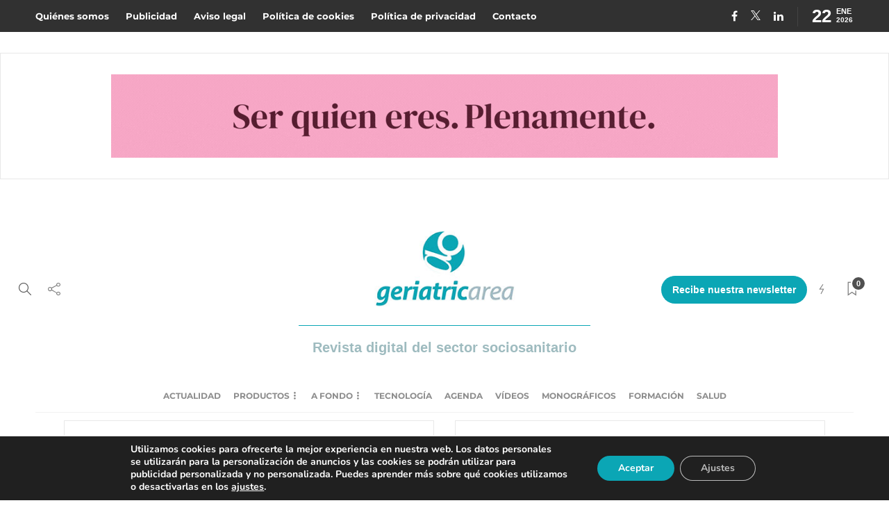

--- FILE ---
content_type: text/html; charset=UTF-8
request_url: https://www.geriatricarea.com/categorias/actualidad/
body_size: 27602
content:
<!DOCTYPE html> 
<html lang="es"> 
<head>
<meta charset="UTF-8">
<link rel="preload" href="https://www.geriatricarea.com/wp-content/cache/fvm/min/1762874665-css92cac2e4da43b701c18feed9b98ecae51de58df3fc6b8210a0fe7dff701aa.css" as="style" media="all" /> 
<link rel="preload" href="https://www.geriatricarea.com/wp-content/cache/fvm/min/1762874665-css01b43bb05b78c9c59087d02c64f929b0adde7bb36430cc4a11aa9210da45e.css" as="style" media="all" /> 
<link rel="preload" href="https://www.geriatricarea.com/wp-content/cache/fvm/min/1762874665-css4142d1c83f1303ebb2d1756ae1bf7297aba88644fa89235a24be8c3be1548.css" as="style" media="all" /> 
<link rel="preload" href="https://www.geriatricarea.com/wp-content/cache/fvm/min/1762874665-css4456e466dc7dfe650e4e0f02599be2aa80877a8273a490976cb9714413ba0.css" as="style" media="all" /> 
<link rel="preload" href="https://www.geriatricarea.com/wp-content/cache/fvm/min/1762874665-cssc14266775e80ecd2f7db87ee8fab5983183ad7cb295a719054cae8dbfff73.css" as="style" media="all" /> 
<link rel="preload" href="https://www.geriatricarea.com/wp-content/cache/fvm/min/1762874665-cssbec11a613acd3a6b0622a1089a350f01fbb4b04058d3dc0cc8c1b32b71074.css" as="style" media="all" /> 
<link rel="preload" href="https://www.geriatricarea.com/wp-content/cache/fvm/min/1762874665-css64a679294996427352ceef27408e8b67f2ce27a2ed78a937355dbbd54c265.css" as="style" media="all" /> 
<link rel="preload" href="https://www.geriatricarea.com/wp-content/cache/fvm/min/1762874665-csscd2f8facc0c23eb67bb77d9f737d5ea092a8949567fbc2b3894a88c41b800.css" as="style" media="all" /> 
<link rel="preload" href="https://www.geriatricarea.com/wp-content/cache/fvm/min/1762874665-css8855a70409ce186b3c25b16c69cfe2104e90fd660a541787439fe10bed3da.css" as="style" media="all" /> 
<link rel="preload" href="https://www.geriatricarea.com/wp-content/cache/fvm/min/1762874665-css9d36ed4e390c8334a4d7465b5368155895dab65e1c13c9dc3d255aae1d87c.css" as="style" media="all" /> 
<link rel="preload" href="https://www.geriatricarea.com/wp-content/cache/fvm/min/1762874665-cssf54ae338b1e8c1977fe54f8b740e577dc7d0fa4aa6080dfab7d0f89b39de5.css" as="style" media="all" /> 
<link rel="preload" href="https://www.geriatricarea.com/wp-content/cache/fvm/min/1762874665-css2b3fa21451d11f6c9d295dba22830afc9c5023e04434852e3ecaac20325b0.css" as="style" media="all" /> 
<link rel="preload" href="https://www.geriatricarea.com/wp-content/cache/fvm/min/1762874665-css853999906e328c02b46319b572c01442aacbe83d53f971e4318a13a0f9039.css" as="style" media="all" /> 
<link rel="preload" href="https://www.geriatricarea.com/wp-content/cache/fvm/min/1762874665-css40259dbd31e4d3d6354a2f122142a3f87b89af85857f8cdc153dcb1aa9dda.css" as="style" media="all" /> 
<link rel="preload" href="https://www.geriatricarea.com/wp-content/cache/fvm/min/1762874665-css1fc22ac1b9410d7a85dded3773cf8d245bc7bac8b2d1b7b2fd3346a24c08b.css" as="style" media="all" /> 
<link rel="preload" href="https://www.geriatricarea.com/wp-content/cache/fvm/min/1762874665-css26d9cf50b47f9016457010987ca7b7c9f57279be85e6d591e770eeaa3bd3e.css" as="style" media="all" /> 
<link rel="preload" href="https://www.geriatricarea.com/wp-content/cache/fvm/min/1762874665-cssb74e99b37f697a149e858849e2766cb7af44c64e49b329cbd4456acbfce50.css" as="style" media="all" />
<script data-cfasync="false">if(navigator.userAgent.match(/MSIE|Internet Explorer/i)||navigator.userAgent.match(/Trident\/7\..*?rv:11/i)){var href=document.location.href;if(!href.match(/[?&]iebrowser/)){if(href.indexOf("?")==-1){if(href.indexOf("#")==-1){document.location.href=href+"?iebrowser=1"}else{document.location.href=href.replace("#","?iebrowser=1#")}}else{if(href.indexOf("#")==-1){document.location.href=href+"&iebrowser=1"}else{document.location.href=href.replace("#","&iebrowser=1#")}}}}</script>
<script data-cfasync="false">class FVMLoader{constructor(e){this.triggerEvents=e,this.eventOptions={passive:!0},this.userEventListener=this.triggerListener.bind(this),this.delayedScripts={normal:[],async:[],defer:[]},this.allJQueries=[]}_addUserInteractionListener(e){this.triggerEvents.forEach(t=>window.addEventListener(t,e.userEventListener,e.eventOptions))}_removeUserInteractionListener(e){this.triggerEvents.forEach(t=>window.removeEventListener(t,e.userEventListener,e.eventOptions))}triggerListener(){this._removeUserInteractionListener(this),"loading"===document.readyState?document.addEventListener("DOMContentLoaded",this._loadEverythingNow.bind(this)):this._loadEverythingNow()}async _loadEverythingNow(){this._runAllDelayedCSS(),this._delayEventListeners(),this._delayJQueryReady(this),this._handleDocumentWrite(),this._registerAllDelayedScripts(),await this._loadScriptsFromList(this.delayedScripts.normal),await this._loadScriptsFromList(this.delayedScripts.defer),await this._loadScriptsFromList(this.delayedScripts.async),await this._triggerDOMContentLoaded(),await this._triggerWindowLoad(),window.dispatchEvent(new Event("wpr-allScriptsLoaded"))}_registerAllDelayedScripts(){document.querySelectorAll("script[type=fvmdelay]").forEach(e=>{e.hasAttribute("src")?e.hasAttribute("async")&&!1!==e.async?this.delayedScripts.async.push(e):e.hasAttribute("defer")&&!1!==e.defer||"module"===e.getAttribute("data-type")?this.delayedScripts.defer.push(e):this.delayedScripts.normal.push(e):this.delayedScripts.normal.push(e)})}_runAllDelayedCSS(){document.querySelectorAll("link[rel=fvmdelay]").forEach(e=>{e.setAttribute("rel","stylesheet")})}async _transformScript(e){return await this._requestAnimFrame(),new Promise(t=>{const n=document.createElement("script");let r;[...e.attributes].forEach(e=>{let t=e.nodeName;"type"!==t&&("data-type"===t&&(t="type",r=e.nodeValue),n.setAttribute(t,e.nodeValue))}),e.hasAttribute("src")?(n.addEventListener("load",t),n.addEventListener("error",t)):(n.text=e.text,t()),e.parentNode.replaceChild(n,e)})}async _loadScriptsFromList(e){const t=e.shift();return t?(await this._transformScript(t),this._loadScriptsFromList(e)):Promise.resolve()}_delayEventListeners(){let e={};function t(t,n){!function(t){function n(n){return e[t].eventsToRewrite.indexOf(n)>=0?"wpr-"+n:n}e[t]||(e[t]={originalFunctions:{add:t.addEventListener,remove:t.removeEventListener},eventsToRewrite:[]},t.addEventListener=function(){arguments[0]=n(arguments[0]),e[t].originalFunctions.add.apply(t,arguments)},t.removeEventListener=function(){arguments[0]=n(arguments[0]),e[t].originalFunctions.remove.apply(t,arguments)})}(t),e[t].eventsToRewrite.push(n)}function n(e,t){let n=e[t];Object.defineProperty(e,t,{get:()=>n||function(){},set(r){e["wpr"+t]=n=r}})}t(document,"DOMContentLoaded"),t(window,"DOMContentLoaded"),t(window,"load"),t(window,"pageshow"),t(document,"readystatechange"),n(document,"onreadystatechange"),n(window,"onload"),n(window,"onpageshow")}_delayJQueryReady(e){let t=window.jQuery;Object.defineProperty(window,"jQuery",{get:()=>t,set(n){if(n&&n.fn&&!e.allJQueries.includes(n)){n.fn.ready=n.fn.init.prototype.ready=function(t){e.domReadyFired?t.bind(document)(n):document.addEventListener("DOMContentLoaded2",()=>t.bind(document)(n))};const t=n.fn.on;n.fn.on=n.fn.init.prototype.on=function(){if(this[0]===window){function e(e){return e.split(" ").map(e=>"load"===e||0===e.indexOf("load.")?"wpr-jquery-load":e).join(" ")}"string"==typeof arguments[0]||arguments[0]instanceof String?arguments[0]=e(arguments[0]):"object"==typeof arguments[0]&&Object.keys(arguments[0]).forEach(t=>{delete Object.assign(arguments[0],{[e(t)]:arguments[0][t]})[t]})}return t.apply(this,arguments),this},e.allJQueries.push(n)}t=n}})}async _triggerDOMContentLoaded(){this.domReadyFired=!0,await this._requestAnimFrame(),document.dispatchEvent(new Event("DOMContentLoaded2")),await this._requestAnimFrame(),window.dispatchEvent(new Event("DOMContentLoaded2")),await this._requestAnimFrame(),document.dispatchEvent(new Event("wpr-readystatechange")),await this._requestAnimFrame(),document.wpronreadystatechange&&document.wpronreadystatechange()}async _triggerWindowLoad(){await this._requestAnimFrame(),window.dispatchEvent(new Event("wpr-load")),await this._requestAnimFrame(),window.wpronload&&window.wpronload(),await this._requestAnimFrame(),this.allJQueries.forEach(e=>e(window).trigger("wpr-jquery-load")),window.dispatchEvent(new Event("wpr-pageshow")),await this._requestAnimFrame(),window.wpronpageshow&&window.wpronpageshow()}_handleDocumentWrite(){const e=new Map;document.write=document.writeln=function(t){const n=document.currentScript,r=document.createRange(),i=n.parentElement;let a=e.get(n);void 0===a&&(a=n.nextSibling,e.set(n,a));const s=document.createDocumentFragment();r.setStart(s,0),s.appendChild(r.createContextualFragment(t)),i.insertBefore(s,a)}}async _requestAnimFrame(){return new Promise(e=>requestAnimationFrame(e))}static run(){const e=new FVMLoader(["keydown","mousemove","touchmove","touchstart","touchend","wheel"]);e._addUserInteractionListener(e)}}FVMLoader.run();</script>
<meta name="viewport" content="width=device-width, initial-scale=1">
<meta name='robots' content='index, follow, max-image-preview:large, max-snippet:-1, max-video-preview:-1' /><title>Actualidad archivos - Geriatricarea</title>
<link rel="canonical" href="https://www.geriatricarea.com/categorias/actualidad/" />
<meta property="og:locale" content="es_ES" />
<meta property="og:type" content="article" />
<meta property="og:title" content="Actualidad archivos - Geriatricarea" />
<meta property="og:url" content="https://www.geriatricarea.com/categorias/actualidad/" />
<meta property="og:site_name" content="Geriatricarea" />
<meta name="twitter:card" content="summary_large_image" />
<script type="application/ld+json" class="yoast-schema-graph">{"@context":"https://schema.org","@graph":[{"@type":"CollectionPage","@id":"https://www.geriatricarea.com/categorias/actualidad/","url":"https://www.geriatricarea.com/categorias/actualidad/","name":"Actualidad archivos - Geriatricarea","isPartOf":{"@id":"https://www.geriatricarea.com/#website"},"primaryImageOfPage":{"@id":"https://www.geriatricarea.com/categorias/actualidad/#primaryimage"},"image":{"@id":"https://www.geriatricarea.com/categorias/actualidad/#primaryimage"},"thumbnailUrl":"https://www.geriatricarea.com/wp-content/uploads/2026/01/geriatricarea-Encuentros-formativos-pacientes-neurologicos.jpg","breadcrumb":{"@id":"https://www.geriatricarea.com/categorias/actualidad/#breadcrumb"},"inLanguage":"es"},{"@type":"ImageObject","inLanguage":"es","@id":"https://www.geriatricarea.com/categorias/actualidad/#primaryimage","url":"https://www.geriatricarea.com/wp-content/uploads/2026/01/geriatricarea-Encuentros-formativos-pacientes-neurologicos.jpg","contentUrl":"https://www.geriatricarea.com/wp-content/uploads/2026/01/geriatricarea-Encuentros-formativos-pacientes-neurologicos.jpg","width":550,"height":366,"caption":"geriatricarea Encuentros formativos pacientes neurologicos"},{"@type":"BreadcrumbList","@id":"https://www.geriatricarea.com/categorias/actualidad/#breadcrumb","itemListElement":[{"@type":"ListItem","position":1,"name":"Portada","item":"https://www.geriatricarea.com/"},{"@type":"ListItem","position":2,"name":"Actualidad"}]},{"@type":"WebSite","@id":"https://www.geriatricarea.com/#website","url":"https://www.geriatricarea.com/","name":"Geriatricarea","description":"","potentialAction":[{"@type":"SearchAction","target":{"@type":"EntryPoint","urlTemplate":"https://www.geriatricarea.com/?s={search_term_string}"},"query-input":{"@type":"PropertyValueSpecification","valueRequired":true,"valueName":"search_term_string"}}],"inLanguage":"es"}]}</script>
<link rel="alternate" type="application/rss+xml" title="Geriatricarea &raquo; Feed" href="https://www.geriatricarea.com/feed/" />
<link rel="alternate" type="application/rss+xml" title="Geriatricarea &raquo; Feed de los comentarios" href="https://www.geriatricarea.com/comments/feed/" />
<link rel="alternate" type="application/rss+xml" title="Geriatricarea &raquo; Categoría Actualidad del feed" href="https://www.geriatricarea.com/categorias/actualidad/feed/" /> 
<style media="all">img:is([sizes="auto" i],[sizes^="auto," i]){contain-intrinsic-size:3000px 1500px}</style> 
<link rel="next" href="https://www.geriatricarea.com/categorias/actualidad/page/2/" /> 
<script type="text/javascript" id="wpp-js" src="https://www.geriatricarea.com/wp-content/plugins/wordpress-popular-posts/assets/js/wpp.min.js?ver=7.3.6" data-sampling="1" data-sampling-rate="100" data-api-url="https://www.geriatricarea.com/wp-json/wordpress-popular-posts" data-post-id="0" data-token="977b145221" data-lang="0" data-debug="0"></script>
<link rel='stylesheet' id='wp-block-library-css' href='https://www.geriatricarea.com/wp-content/cache/fvm/min/1762874665-css92cac2e4da43b701c18feed9b98ecae51de58df3fc6b8210a0fe7dff701aa.css' type='text/css' media='all' /> 
<style id='classic-theme-styles-inline-css' type='text/css' media="all">/*! This file is auto-generated */ .wp-block-button__link{color:#fff;background-color:#32373c;border-radius:9999px;box-shadow:none;text-decoration:none;padding:calc(.667em + 2px) calc(1.333em + 2px);font-size:1.125em}.wp-block-file__button{background:#32373c;color:#fff;text-decoration:none}</style> 
<style id='global-styles-inline-css' type='text/css' media="all">:root{--wp--preset--aspect-ratio--square:1;--wp--preset--aspect-ratio--4-3:4/3;--wp--preset--aspect-ratio--3-4:3/4;--wp--preset--aspect-ratio--3-2:3/2;--wp--preset--aspect-ratio--2-3:2/3;--wp--preset--aspect-ratio--16-9:16/9;--wp--preset--aspect-ratio--9-16:9/16;--wp--preset--color--black:#000000;--wp--preset--color--cyan-bluish-gray:#abb8c3;--wp--preset--color--white:#ffffff;--wp--preset--color--pale-pink:#f78da7;--wp--preset--color--vivid-red:#cf2e2e;--wp--preset--color--luminous-vivid-orange:#ff6900;--wp--preset--color--luminous-vivid-amber:#fcb900;--wp--preset--color--light-green-cyan:#7bdcb5;--wp--preset--color--vivid-green-cyan:#00d084;--wp--preset--color--pale-cyan-blue:#8ed1fc;--wp--preset--color--vivid-cyan-blue:#0693e3;--wp--preset--color--vivid-purple:#9b51e0;--wp--preset--gradient--vivid-cyan-blue-to-vivid-purple:linear-gradient(135deg,rgba(6,147,227,1) 0%,rgb(155,81,224) 100%);--wp--preset--gradient--light-green-cyan-to-vivid-green-cyan:linear-gradient(135deg,rgb(122,220,180) 0%,rgb(0,208,130) 100%);--wp--preset--gradient--luminous-vivid-amber-to-luminous-vivid-orange:linear-gradient(135deg,rgba(252,185,0,1) 0%,rgba(255,105,0,1) 100%);--wp--preset--gradient--luminous-vivid-orange-to-vivid-red:linear-gradient(135deg,rgba(255,105,0,1) 0%,rgb(207,46,46) 100%);--wp--preset--gradient--very-light-gray-to-cyan-bluish-gray:linear-gradient(135deg,rgb(238,238,238) 0%,rgb(169,184,195) 100%);--wp--preset--gradient--cool-to-warm-spectrum:linear-gradient(135deg,rgb(74,234,220) 0%,rgb(151,120,209) 20%,rgb(207,42,186) 40%,rgb(238,44,130) 60%,rgb(251,105,98) 80%,rgb(254,248,76) 100%);--wp--preset--gradient--blush-light-purple:linear-gradient(135deg,rgb(255,206,236) 0%,rgb(152,150,240) 100%);--wp--preset--gradient--blush-bordeaux:linear-gradient(135deg,rgb(254,205,165) 0%,rgb(254,45,45) 50%,rgb(107,0,62) 100%);--wp--preset--gradient--luminous-dusk:linear-gradient(135deg,rgb(255,203,112) 0%,rgb(199,81,192) 50%,rgb(65,88,208) 100%);--wp--preset--gradient--pale-ocean:linear-gradient(135deg,rgb(255,245,203) 0%,rgb(182,227,212) 50%,rgb(51,167,181) 100%);--wp--preset--gradient--electric-grass:linear-gradient(135deg,rgb(202,248,128) 0%,rgb(113,206,126) 100%);--wp--preset--gradient--midnight:linear-gradient(135deg,rgb(2,3,129) 0%,rgb(40,116,252) 100%);--wp--preset--font-size--small:13px;--wp--preset--font-size--medium:20px;--wp--preset--font-size--large:36px;--wp--preset--font-size--x-large:42px;--wp--preset--spacing--20:0.44rem;--wp--preset--spacing--30:0.67rem;--wp--preset--spacing--40:1rem;--wp--preset--spacing--50:1.5rem;--wp--preset--spacing--60:2.25rem;--wp--preset--spacing--70:3.38rem;--wp--preset--spacing--80:5.06rem;--wp--preset--shadow--natural:6px 6px 9px rgba(0, 0, 0, 0.2);--wp--preset--shadow--deep:12px 12px 50px rgba(0, 0, 0, 0.4);--wp--preset--shadow--sharp:6px 6px 0px rgba(0, 0, 0, 0.2);--wp--preset--shadow--outlined:6px 6px 0px -3px rgba(255, 255, 255, 1), 6px 6px rgba(0, 0, 0, 1);--wp--preset--shadow--crisp:6px 6px 0px rgba(0, 0, 0, 1)}:where(.is-layout-flex){gap:.5em}:where(.is-layout-grid){gap:.5em}body .is-layout-flex{display:flex}.is-layout-flex{flex-wrap:wrap;align-items:center}.is-layout-flex>:is(*,div){margin:0}body .is-layout-grid{display:grid}.is-layout-grid>:is(*,div){margin:0}:where(.wp-block-columns.is-layout-flex){gap:2em}:where(.wp-block-columns.is-layout-grid){gap:2em}:where(.wp-block-post-template.is-layout-flex){gap:1.25em}:where(.wp-block-post-template.is-layout-grid){gap:1.25em}.has-black-color{color:var(--wp--preset--color--black)!important}.has-cyan-bluish-gray-color{color:var(--wp--preset--color--cyan-bluish-gray)!important}.has-white-color{color:var(--wp--preset--color--white)!important}.has-pale-pink-color{color:var(--wp--preset--color--pale-pink)!important}.has-vivid-red-color{color:var(--wp--preset--color--vivid-red)!important}.has-luminous-vivid-orange-color{color:var(--wp--preset--color--luminous-vivid-orange)!important}.has-luminous-vivid-amber-color{color:var(--wp--preset--color--luminous-vivid-amber)!important}.has-light-green-cyan-color{color:var(--wp--preset--color--light-green-cyan)!important}.has-vivid-green-cyan-color{color:var(--wp--preset--color--vivid-green-cyan)!important}.has-pale-cyan-blue-color{color:var(--wp--preset--color--pale-cyan-blue)!important}.has-vivid-cyan-blue-color{color:var(--wp--preset--color--vivid-cyan-blue)!important}.has-vivid-purple-color{color:var(--wp--preset--color--vivid-purple)!important}.has-black-background-color{background-color:var(--wp--preset--color--black)!important}.has-cyan-bluish-gray-background-color{background-color:var(--wp--preset--color--cyan-bluish-gray)!important}.has-white-background-color{background-color:var(--wp--preset--color--white)!important}.has-pale-pink-background-color{background-color:var(--wp--preset--color--pale-pink)!important}.has-vivid-red-background-color{background-color:var(--wp--preset--color--vivid-red)!important}.has-luminous-vivid-orange-background-color{background-color:var(--wp--preset--color--luminous-vivid-orange)!important}.has-luminous-vivid-amber-background-color{background-color:var(--wp--preset--color--luminous-vivid-amber)!important}.has-light-green-cyan-background-color{background-color:var(--wp--preset--color--light-green-cyan)!important}.has-vivid-green-cyan-background-color{background-color:var(--wp--preset--color--vivid-green-cyan)!important}.has-pale-cyan-blue-background-color{background-color:var(--wp--preset--color--pale-cyan-blue)!important}.has-vivid-cyan-blue-background-color{background-color:var(--wp--preset--color--vivid-cyan-blue)!important}.has-vivid-purple-background-color{background-color:var(--wp--preset--color--vivid-purple)!important}.has-black-border-color{border-color:var(--wp--preset--color--black)!important}.has-cyan-bluish-gray-border-color{border-color:var(--wp--preset--color--cyan-bluish-gray)!important}.has-white-border-color{border-color:var(--wp--preset--color--white)!important}.has-pale-pink-border-color{border-color:var(--wp--preset--color--pale-pink)!important}.has-vivid-red-border-color{border-color:var(--wp--preset--color--vivid-red)!important}.has-luminous-vivid-orange-border-color{border-color:var(--wp--preset--color--luminous-vivid-orange)!important}.has-luminous-vivid-amber-border-color{border-color:var(--wp--preset--color--luminous-vivid-amber)!important}.has-light-green-cyan-border-color{border-color:var(--wp--preset--color--light-green-cyan)!important}.has-vivid-green-cyan-border-color{border-color:var(--wp--preset--color--vivid-green-cyan)!important}.has-pale-cyan-blue-border-color{border-color:var(--wp--preset--color--pale-cyan-blue)!important}.has-vivid-cyan-blue-border-color{border-color:var(--wp--preset--color--vivid-cyan-blue)!important}.has-vivid-purple-border-color{border-color:var(--wp--preset--color--vivid-purple)!important}.has-vivid-cyan-blue-to-vivid-purple-gradient-background{background:var(--wp--preset--gradient--vivid-cyan-blue-to-vivid-purple)!important}.has-light-green-cyan-to-vivid-green-cyan-gradient-background{background:var(--wp--preset--gradient--light-green-cyan-to-vivid-green-cyan)!important}.has-luminous-vivid-amber-to-luminous-vivid-orange-gradient-background{background:var(--wp--preset--gradient--luminous-vivid-amber-to-luminous-vivid-orange)!important}.has-luminous-vivid-orange-to-vivid-red-gradient-background{background:var(--wp--preset--gradient--luminous-vivid-orange-to-vivid-red)!important}.has-very-light-gray-to-cyan-bluish-gray-gradient-background{background:var(--wp--preset--gradient--very-light-gray-to-cyan-bluish-gray)!important}.has-cool-to-warm-spectrum-gradient-background{background:var(--wp--preset--gradient--cool-to-warm-spectrum)!important}.has-blush-light-purple-gradient-background{background:var(--wp--preset--gradient--blush-light-purple)!important}.has-blush-bordeaux-gradient-background{background:var(--wp--preset--gradient--blush-bordeaux)!important}.has-luminous-dusk-gradient-background{background:var(--wp--preset--gradient--luminous-dusk)!important}.has-pale-ocean-gradient-background{background:var(--wp--preset--gradient--pale-ocean)!important}.has-electric-grass-gradient-background{background:var(--wp--preset--gradient--electric-grass)!important}.has-midnight-gradient-background{background:var(--wp--preset--gradient--midnight)!important}.has-small-font-size{font-size:var(--wp--preset--font-size--small)!important}.has-medium-font-size{font-size:var(--wp--preset--font-size--medium)!important}.has-large-font-size{font-size:var(--wp--preset--font-size--large)!important}.has-x-large-font-size{font-size:var(--wp--preset--font-size--x-large)!important}:where(.wp-block-post-template.is-layout-flex){gap:1.25em}:where(.wp-block-post-template.is-layout-grid){gap:1.25em}:where(.wp-block-columns.is-layout-flex){gap:2em}:where(.wp-block-columns.is-layout-grid){gap:2em}:root :where(.wp-block-pullquote){font-size:1.5em;line-height:1.6}</style> 
<link rel='stylesheet' id='surl-lasso-lite-css' href='https://www.geriatricarea.com/wp-content/cache/fvm/min/1762874665-css01b43bb05b78c9c59087d02c64f929b0adde7bb36430cc4a11aa9210da45e.css' type='text/css' media='all' /> 
<link rel='stylesheet' id='hollerbox-popups-css' href='https://www.geriatricarea.com/wp-content/cache/fvm/min/1762874665-css4142d1c83f1303ebb2d1756ae1bf7297aba88644fa89235a24be8c3be1548.css' type='text/css' media='all' /> 
<link rel='stylesheet' id='wordpress-popular-posts-css-css' href='https://www.geriatricarea.com/wp-content/cache/fvm/min/1762874665-css4456e466dc7dfe650e4e0f02599be2aa80877a8273a490976cb9714413ba0.css' type='text/css' media='all' /> 
<link rel='stylesheet' id='font-awesome-css' href='https://www.geriatricarea.com/wp-content/cache/fvm/min/1762874665-cssc14266775e80ecd2f7db87ee8fab5983183ad7cb295a719054cae8dbfff73.css' type='text/css' media='all' /> 
<link rel='stylesheet' id='bootstrap-css' href='https://www.geriatricarea.com/wp-content/cache/fvm/min/1762874665-cssbec11a613acd3a6b0622a1089a350f01fbb4b04058d3dc0cc8c1b32b71074.css' type='text/css' media='all' /> 
<link rel='stylesheet' id='gillion-plugins-css' href='https://www.geriatricarea.com/wp-content/cache/fvm/min/1762874665-css64a679294996427352ceef27408e8b67f2ce27a2ed78a937355dbbd54c265.css' type='text/css' media='all' /> 
<link rel='stylesheet' id='gillion-styles-css' href='https://www.geriatricarea.com/wp-content/cache/fvm/min/1762874665-csscd2f8facc0c23eb67bb77d9f737d5ea092a8949567fbc2b3894a88c41b800.css' type='text/css' media='all' /> 
<link rel='stylesheet' id='gillion-responsive-css' href='https://www.geriatricarea.com/wp-content/cache/fvm/min/1762874665-css8855a70409ce186b3c25b16c69cfe2104e90fd660a541787439fe10bed3da.css' type='text/css' media='all' /> 
<style id='gillion-responsive-inline-css' type='text/css' media="all">*{font-family:'Open Sans','Arial',sans-serif}.fa-twitter:before{content:"";background-image:url(/wp-content/uploads/2025/01/twitter-dark.png);background-position:center center;background-size:contain;height:14px;width:14px;display:inline-block;vertical-align:middle}.sh-header-top .fa-twitter:before{background-image:url(/wp-content/uploads/2025/01/twitter.png)}.sh-footer .fa-twitter:before{background-image:url(/wp-content/uploads/2025/01/twitter-color.png)}.post-content-share-mobile-contaner .post-content-share .jssocials-shares{margin-bottom:6rem}</style> 
<link rel='stylesheet' id='gillion-theme-settings-css' href='https://www.geriatricarea.com/wp-content/cache/fvm/min/1762874665-css9d36ed4e390c8334a4d7465b5368155895dab65e1c13c9dc3d255aae1d87c.css' type='text/css' media='all' /> 
<link rel='stylesheet' id='gillion-child-style-css' href='https://www.geriatricarea.com/wp-content/cache/fvm/min/1762874665-cssf54ae338b1e8c1977fe54f8b740e577dc7d0fa4aa6080dfab7d0f89b39de5.css' type='text/css' media='all' /> 
<link rel='stylesheet' id='sib-front-css-css' href='https://www.geriatricarea.com/wp-content/cache/fvm/min/1762874665-css2b3fa21451d11f6c9d295dba22830afc9c5023e04434852e3ecaac20325b0.css' type='text/css' media='all' /> 
<link rel='stylesheet' id='moove_gdpr_frontend-css' href='https://www.geriatricarea.com/wp-content/cache/fvm/min/1762874665-css853999906e328c02b46319b572c01442aacbe83d53f971e4318a13a0f9039.css' type='text/css' media='all' /> 
<style id='moove_gdpr_frontend-inline-css' type='text/css' media="all">#moove_gdpr_cookie_modal,#moove_gdpr_cookie_info_bar,.gdpr_cookie_settings_shortcode_content{font-family:&#039;Nunito&#039;,sans-serif}#moove_gdpr_save_popup_settings_button{background-color:#373737;color:#fff}#moove_gdpr_save_popup_settings_button:hover{background-color:#000}#moove_gdpr_cookie_info_bar .moove-gdpr-info-bar-container .moove-gdpr-info-bar-content a.mgbutton,#moove_gdpr_cookie_info_bar .moove-gdpr-info-bar-container .moove-gdpr-info-bar-content button.mgbutton{background-color:#0ba6b5}#moove_gdpr_cookie_modal .moove-gdpr-modal-content .moove-gdpr-modal-footer-content .moove-gdpr-button-holder a.mgbutton,#moove_gdpr_cookie_modal .moove-gdpr-modal-content .moove-gdpr-modal-footer-content .moove-gdpr-button-holder button.mgbutton,.gdpr_cookie_settings_shortcode_content .gdpr-shr-button.button-green{background-color:#0ba6b5;border-color:#0ba6b5}#moove_gdpr_cookie_modal .moove-gdpr-modal-content .moove-gdpr-modal-footer-content .moove-gdpr-button-holder a.mgbutton:hover,#moove_gdpr_cookie_modal .moove-gdpr-modal-content .moove-gdpr-modal-footer-content .moove-gdpr-button-holder button.mgbutton:hover,.gdpr_cookie_settings_shortcode_content .gdpr-shr-button.button-green:hover{background-color:#fff;color:#0ba6b5}#moove_gdpr_cookie_modal .moove-gdpr-modal-content .moove-gdpr-modal-close i,#moove_gdpr_cookie_modal .moove-gdpr-modal-content .moove-gdpr-modal-close span.gdpr-icon{background-color:#0ba6b5;border:1px solid #0ba6b5}#moove_gdpr_cookie_info_bar span.moove-gdpr-infobar-allow-all.focus-g,#moove_gdpr_cookie_info_bar span.moove-gdpr-infobar-allow-all:focus,#moove_gdpr_cookie_info_bar button.moove-gdpr-infobar-allow-all.focus-g,#moove_gdpr_cookie_info_bar button.moove-gdpr-infobar-allow-all:focus,#moove_gdpr_cookie_info_bar span.moove-gdpr-infobar-reject-btn.focus-g,#moove_gdpr_cookie_info_bar span.moove-gdpr-infobar-reject-btn:focus,#moove_gdpr_cookie_info_bar button.moove-gdpr-infobar-reject-btn.focus-g,#moove_gdpr_cookie_info_bar button.moove-gdpr-infobar-reject-btn:focus,#moove_gdpr_cookie_info_bar span.change-settings-button.focus-g,#moove_gdpr_cookie_info_bar span.change-settings-button:focus,#moove_gdpr_cookie_info_bar button.change-settings-button.focus-g,#moove_gdpr_cookie_info_bar button.change-settings-button:focus{-webkit-box-shadow:0 0 1px 3px #0ba6b5;-moz-box-shadow:0 0 1px 3px #0ba6b5;box-shadow:0 0 1px 3px #0ba6b5}#moove_gdpr_cookie_modal .moove-gdpr-modal-content .moove-gdpr-modal-close i:hover,#moove_gdpr_cookie_modal .moove-gdpr-modal-content .moove-gdpr-modal-close span.gdpr-icon:hover,#moove_gdpr_cookie_info_bar span[data-href]>u.change-settings-button{color:#0ba6b5}#moove_gdpr_cookie_modal .moove-gdpr-modal-content .moove-gdpr-modal-left-content #moove-gdpr-menu li.menu-item-selected a span.gdpr-icon,#moove_gdpr_cookie_modal .moove-gdpr-modal-content .moove-gdpr-modal-left-content #moove-gdpr-menu li.menu-item-selected button span.gdpr-icon{color:inherit}#moove_gdpr_cookie_modal .moove-gdpr-modal-content .moove-gdpr-modal-left-content #moove-gdpr-menu li a span.gdpr-icon,#moove_gdpr_cookie_modal .moove-gdpr-modal-content .moove-gdpr-modal-left-content #moove-gdpr-menu li button span.gdpr-icon{color:inherit}#moove_gdpr_cookie_modal .gdpr-acc-link{line-height:0;font-size:0;color:transparent;position:absolute}#moove_gdpr_cookie_modal .moove-gdpr-modal-content .moove-gdpr-modal-close:hover i,#moove_gdpr_cookie_modal .moove-gdpr-modal-content .moove-gdpr-modal-left-content #moove-gdpr-menu li a,#moove_gdpr_cookie_modal .moove-gdpr-modal-content .moove-gdpr-modal-left-content #moove-gdpr-menu li button,#moove_gdpr_cookie_modal .moove-gdpr-modal-content .moove-gdpr-modal-left-content #moove-gdpr-menu li button i,#moove_gdpr_cookie_modal .moove-gdpr-modal-content .moove-gdpr-modal-left-content #moove-gdpr-menu li a i,#moove_gdpr_cookie_modal .moove-gdpr-modal-content .moove-gdpr-tab-main .moove-gdpr-tab-main-content a:hover,#moove_gdpr_cookie_info_bar.moove-gdpr-dark-scheme .moove-gdpr-info-bar-container .moove-gdpr-info-bar-content a.mgbutton:hover,#moove_gdpr_cookie_info_bar.moove-gdpr-dark-scheme .moove-gdpr-info-bar-container .moove-gdpr-info-bar-content button.mgbutton:hover,#moove_gdpr_cookie_info_bar.moove-gdpr-dark-scheme .moove-gdpr-info-bar-container .moove-gdpr-info-bar-content a:hover,#moove_gdpr_cookie_info_bar.moove-gdpr-dark-scheme .moove-gdpr-info-bar-container .moove-gdpr-info-bar-content button:hover,#moove_gdpr_cookie_info_bar.moove-gdpr-dark-scheme .moove-gdpr-info-bar-container .moove-gdpr-info-bar-content span.change-settings-button:hover,#moove_gdpr_cookie_info_bar.moove-gdpr-dark-scheme .moove-gdpr-info-bar-container .moove-gdpr-info-bar-content button.change-settings-button:hover,#moove_gdpr_cookie_info_bar.moove-gdpr-dark-scheme .moove-gdpr-info-bar-container .moove-gdpr-info-bar-content u.change-settings-button:hover,#moove_gdpr_cookie_info_bar span[data-href]>u.change-settings-button,#moove_gdpr_cookie_info_bar.moove-gdpr-dark-scheme .moove-gdpr-info-bar-container .moove-gdpr-info-bar-content a.mgbutton.focus-g,#moove_gdpr_cookie_info_bar.moove-gdpr-dark-scheme .moove-gdpr-info-bar-container .moove-gdpr-info-bar-content button.mgbutton.focus-g,#moove_gdpr_cookie_info_bar.moove-gdpr-dark-scheme .moove-gdpr-info-bar-container .moove-gdpr-info-bar-content a.focus-g,#moove_gdpr_cookie_info_bar.moove-gdpr-dark-scheme .moove-gdpr-info-bar-container .moove-gdpr-info-bar-content button.focus-g,#moove_gdpr_cookie_info_bar.moove-gdpr-dark-scheme .moove-gdpr-info-bar-container .moove-gdpr-info-bar-content a.mgbutton:focus,#moove_gdpr_cookie_info_bar.moove-gdpr-dark-scheme .moove-gdpr-info-bar-container .moove-gdpr-info-bar-content button.mgbutton:focus,#moove_gdpr_cookie_info_bar.moove-gdpr-dark-scheme .moove-gdpr-info-bar-container .moove-gdpr-info-bar-content a:focus,#moove_gdpr_cookie_info_bar.moove-gdpr-dark-scheme .moove-gdpr-info-bar-container .moove-gdpr-info-bar-content button:focus,#moove_gdpr_cookie_info_bar.moove-gdpr-dark-scheme .moove-gdpr-info-bar-container .moove-gdpr-info-bar-content span.change-settings-button.focus-g,span.change-settings-button:focus,button.change-settings-button.focus-g,button.change-settings-button:focus,#moove_gdpr_cookie_info_bar.moove-gdpr-dark-scheme .moove-gdpr-info-bar-container .moove-gdpr-info-bar-content u.change-settings-button.focus-g,#moove_gdpr_cookie_info_bar.moove-gdpr-dark-scheme .moove-gdpr-info-bar-container .moove-gdpr-info-bar-content u.change-settings-button:focus{color:#0ba6b5}#moove_gdpr_cookie_modal .moove-gdpr-branding.focus-g span,#moove_gdpr_cookie_modal .moove-gdpr-modal-content .moove-gdpr-tab-main a.focus-g,#moove_gdpr_cookie_modal .moove-gdpr-modal-content .moove-gdpr-tab-main .gdpr-cd-details-toggle.focus-g{color:#0ba6b5}#moove_gdpr_cookie_modal.gdpr_lightbox-hide{display:none}</style> 
<script type="text/javascript" src="https://www.geriatricarea.com/wp-includes/js/jquery/jquery.min.js?ver=3.7.1" id="jquery-core-js"></script>
<script type="text/javascript" src="https://www.geriatricarea.com/wp-includes/js/jquery/jquery-migrate.min.js?ver=3.4.1" id="jquery-migrate-js"></script>
<script type="text/javascript" src="https://www.geriatricarea.com/wp-content/plugins/related-posts-thumbnails/assets/js/front.min.js?ver=4.3.1" id="rpt_front_style-js"></script>
<script type="text/javascript" src="https://www.geriatricarea.com/wp-content/plugins/related-posts-thumbnails/assets/js/lazy-load.js?ver=4.3.1" id="rpt-lazy-load-js"></script>
<script type="text/javascript" src="https://www.geriatricarea.com/wp-content/themes/gillion/js/plugins.js?ver=6.8.3" id="gillion-plugins-js"></script>
<script type="text/javascript" id="gillion-scripts-js-extra">
/* <![CDATA[ */
var gillion_loadmore_posts = {"ajax_url":"https:\/\/www.geriatricarea.com\/wp-admin\/admin-ajax.php"};
var gillion = {"siteurl":"https:\/\/www.geriatricarea.com\/","loggedin":"","page_loader":"0","notice":"","header_animation_dropdown_delay":"1000","header_animation_dropdown":"easeOutQuint","header_animation_dropdown_speed":"300","lightbox_opacity":"0.88","lightbox_transition":"elastic","page_numbers_prev":"Anterior","page_numbers_next":"Siguiente","rtl_support":"","footer_parallax":"","social_share":"{\"twitter\":true,\"facebook\":true,\"linkedin\":true,\"pinterest\":true,\"whatsapp\":true,\"messenger\":true,\"telegram\":true}","text_show_all":"Show All"};
/* ]]> */
</script>
<script type="text/javascript" src="https://www.geriatricarea.com/wp-content/themes/gillion/js/scripts.js?ver=6.8.3" id="gillion-scripts-js"></script>
<script type="text/javascript" src="https://www.geriatricarea.com/wp-content/themes/geriatricarea/js/scripts.js?ver=6.8.3" id="gillion-child-scripts-js"></script>
<script type="text/javascript" id="sib-front-js-js-extra">
/* <![CDATA[ */
var sibErrMsg = {"invalidMail":"Please fill out valid email address","requiredField":"Please fill out required fields","invalidDateFormat":"Please fill out valid date format","invalidSMSFormat":"Please fill out valid phone number"};
var ajax_sib_front_object = {"ajax_url":"https:\/\/www.geriatricarea.com\/wp-admin\/admin-ajax.php","ajax_nonce":"ac055cf3f5","flag_url":"https:\/\/www.geriatricarea.com\/wp-content\/plugins\/mailin\/img\/flags\/"};
/* ]]> */
</script>
<script type="text/javascript" src="https://www.geriatricarea.com/wp-content/plugins/mailin/js/mailin-front.js?ver=1762873814" id="sib-front-js-js"></script>
<script></script>
<script>(function (w, d, s, l, i) {
w[l] = w[l] || [];
w[l].push({
'gtm.start':
new Date().getTime(), event: 'gtm.js'
});
var f = d.getElementsByTagName(s)[0],
j = d.createElement(s),
dl = l != 'dataLayer' ? '&l=' + l : '';
j.async = true;
j.src =
'https://www.googletagmanager.com/gtm.js?id=' + i + dl;
f.parentNode.insertBefore(j, f);
})(window, document, 'script', 'dataLayer', 'GTM-TVB2H43');</script>
<script async src="https://securepubads.g.doubleclick.net/tag/js/gpt.js"></script>
<script>
window.googletag = window.googletag || {cmd: []};
let bannerSlots = [{"code":"GERIATRICAREA_960x120_3","sizes":[960,120],"id":"banner-H-desktop"},{"code":"GERIATRICAREA_320x100_4","sizes":[320,100],"id":"banner-L-desktop"},{"code":"GERIATRICAREA_960x120_3","sizes":[960,120],"id":"banner-M-desktop"},{"code":"GERIATRICAREA_960x120_4","sizes":[320,100],"id":"banner-M-mobile"}];
googletag.cmd.push(function () {
bannerSlots.forEach(slot => {
googletag
.defineSlot(
'/70667884/'+slot.code, slot.sizes, slot.id)
.addService(googletag.pubads());
});
googletag.pubads().addEventListener('slotRenderEnded', function (event){
if(!event.isEmpty){
document.getElementById(event.slot.getSlotElementId()).classList.add('banner-container');
}
});
googletag.enableServices();
});
</script>
<script async src="https://www.googletagmanager.com/gtag/js?id=G-EBZ01Z3ZFD"></script>
<script>
window.dataLayer = window.dataLayer || [];
function gtag(){dataLayer.push(arguments);}
gtag('js', new Date());
gtag('config', 'G-EBZ01Z3ZFD');
</script>
<style media="all">#related_posts_thumbnails li{border-right:1px solid #ddd;background-color:#fff}#related_posts_thumbnails li:hover{background-color:#eee}.relpost_content{font-size:14px;color:#333}.relpost-block-single{background-color:#fff;border-right:1px solid #ddd;border-left:1px solid #ddd;margin-right:-1px}.relpost-block-single:hover{background-color:#eee}</style> 
<style id="hollerbox-frontend-styles" media="all">.no-click{cursor:not-allowed}</style> 
<style id="wpp-loading-animation-styles" media="all">@-webkit-keyframes bgslide{from{background-position-x:0}to{background-position-x:-200%}}@keyframes bgslide{from{background-position-x:0}to{background-position-x:-200%}}.wpp-widget-block-placeholder,.wpp-shortcode-placeholder{margin:0 auto;width:60px;height:3px;background:#dd3737;background:linear-gradient(90deg,#dd3737 0%,#571313 10%,#dd3737 100%);background-size:200% auto;border-radius:3px;-webkit-animation:bgslide 1s infinite linear;animation:bgslide 1s infinite linear}</style> 
<style media="all">span.oe_textdirection{unicode-bidi:bidi-override;direction:rtl}span.oe_displaynone{display:none}</style> 
<link rel="icon" href="https://www.geriatricarea.com/wp-content/uploads/2019/02/cropped-favicon_geriatricarea-192x192.png" sizes="192x192" /> 
<noscript><style> .wpb_animate_when_almost_visible { opacity: 1; }</style></noscript>
<style type="text/css" id="c4wp-checkout-css" media="all">.woocommerce-checkout .c4wp_captcha_field{margin-bottom:10px;margin-top:15px;position:relative;display:inline-block}</style> 
<style type="text/css" id="c4wp-v3-lp-form-css" media="all">.login #login,.login #lostpasswordform{min-width:350px!important}.wpforms-field-c4wp iframe{width:100%!important}</style> 
</head>
<body class="archive category category-actualidad category-230 wp-theme-gillion wp-child-theme-geriatricarea sh-body-header-sticky sh-bookmarks-style_title sh-title-style2 sh-section-tabs-style2 sh-carousel-style2 sh-carousel-position-bottom sh-post-categories-style2 sh-review-style2 sh-meta-order-top sh-instagram-widget-columns3 sh-categories-position-image sh-media-icon-style2 sh-wc-labels-off sh-instagram-widget-with-button wpb-js-composer js-comp-ver-7.9 vc_responsive"> <div class="sh-header-side"> <div id="recent-posts-3" class="widget-item widget_recent_entries"> <div class="sh-widget-title-styling"><h3 class="widget-title">Últimas noticias</h3></div> <ul> <li> <a href="https://www.geriatricarea.com/cuarta-edicion-del-curso-de-actualizacion-en-demencias-del-ianec/">Cuarta edición del Curso de Actualización en Demencias del IANEC</a> <span class="post-date">22/01/2026</span> </li> <li> <a href="https://www.geriatricarea.com/encuentros-formativos-para-pacientes-neurologicos-y-familiares-en-el-hospital-infanta-leonor/">Encuentros formativos para pacientes neurológicos y familiares en el Hospital Infanta Leonor</a> <span class="post-date">22/01/2026</span> </li> <li> <a href="https://www.geriatricarea.com/la-retina-como-indicador-temprano-de-alzheimer/">Nuevas evidencias sobre el papel de la retina como indicador temprano de Alzheimer</a> <span class="post-date">22/01/2026</span> </li> <li> <a href="https://www.geriatricarea.com/euskadi-estrena-un-centro-que-integra-servicios-sanitarios-sociales-y-comunitarios-para-mayores-de-70-anos/">Primer centro que integra servicios sanitarios, sociales y comunitarios para mayores de 70 años</a> <span class="post-date">21/01/2026</span> </li> </ul> </div><div id="mailpoet_form-4" class="widget-item widget_mailpoet_form"> <div class="sh-widget-title-styling"><h3 class="widget-title">Suscríbete a nuestro Boletín</h3></div> <div class="mailpoet_form_popup_overlay"></div> <div id="mailpoet_form_1" class="mailpoet_form mailpoet_form_widget mailpoet_form_position_ mailpoet_form_animation_" > 
<style type="text/css" media="all">#mailpoet_form_1 .mailpoet_paragraph{line-height:20px}#mailpoet_form_1 .mailpoet_segment_label,#mailpoet_form_1 .mailpoet_text_label,#mailpoet_form_1 .mailpoet_textarea_label,#mailpoet_form_1 .mailpoet_select_label,#mailpoet_form_1 .mailpoet_radio_label,#mailpoet_form_1 .mailpoet_checkbox_label,#mailpoet_form_1 .mailpoet_list_label,#mailpoet_form_1 .mailpoet_date_label{display:block;font-weight:700}#mailpoet_form_1 .mailpoet_text,#mailpoet_form_1 .mailpoet_textarea,#mailpoet_form_1 .mailpoet_select,#mailpoet_form_1 .mailpoet_date_month,#mailpoet_form_1 .mailpoet_date_day,#mailpoet_form_1 .mailpoet_date_year,#mailpoet_form_1 .mailpoet_date{display:block}#mailpoet_form_1 .mailpoet_text,#mailpoet_form_1 .mailpoet_textarea{width:200px}#mailpoet_form_1 .mailpoet_validate_success{font-weight:600;color:#468847}#mailpoet_form_1 .mailpoet_validate_error{color:#b94a48}#mailpoet_form_1 .mailpoet_form_loading{width:30px;text-align:center;line-height:normal}#mailpoet_form_1 .mailpoet_form_loading>span{width:5px;height:5px;background-color:#5b5b5b}#mailpoet_form_1{border-radius:0;text-align:left}#mailpoet_form_1 form.mailpoet_form{padding:20px}#mailpoet_form_1{width:100%}#mailpoet_form_1 .mailpoet_message{margin:0;padding:0 20px}#mailpoet_form_1 .mailpoet_paragraph.last{margin-bottom:0}@media (max-width:500px){#mailpoet_form_1{background-image:none}}@media (min-width:500px){#mailpoet_form_1 .last .mailpoet_paragraph:last-child{margin-bottom:0}}@media (max-width:500px){#mailpoet_form_1 .mailpoet_form_column:last-child .mailpoet_paragraph:last-child{margin-bottom:0}}</style> <form target="_self" method="post" action="https://www.geriatricarea.com/wp-admin/admin-post.php?action=mailpoet_subscription_form" class="mailpoet_form mailpoet_form_form mailpoet_form_widget" novalidate data-delay="" data-exit-intent-enabled="" data-font-family="" data-cookie-expiration-time="" > <input type="hidden" name="data[form_id]" value="1" /> <input type="hidden" name="token" value="7400f9dbc2" /> <input type="hidden" name="api_version" value="v1" /> <input type="hidden" name="endpoint" value="subscribers" /> <input type="hidden" name="mailpoet_method" value="subscribe" /> <label class="mailpoet_hp_email_label" style="display: none !important;">Por favor, deja este campo vacío<input type="email" name="data[email]"/></label><div class="mailpoet_paragraph form-email"><input type="text" autocomplete="given-name" class="mailpoet_text" id="form_first_name_1" name="data[form_field_MDlkZjFjNTI4NTg5X2ZpcnN0X25hbWU=]" title="Nombre" value="" style="padding:5px;margin: 0 auto 0 0;" data-automation-id="form_first_name" placeholder="Nombre *" aria-label="Nombre *" data-parsley-errors-container=".mailpoet_error_141jl" data-parsley-names='[&quot;Por favor, especifica un nombre válido.&quot;,&quot;No están permitidas las direcciones en los nombres. Por favor, añade tu nombre en su lugar.&quot;]' data-parsley-required="true" required aria-required="true" data-parsley-required-message="Este campo es obligatorio."/><span class="mailpoet_error_141jl"></span></div> <div class="mailpoet_paragraph form-email"><input type="email" autocomplete="email" class="mailpoet_text" id="form_email_1" name="data[form_field_M2JkMmM2YmYwMWE1X2VtYWls]" title="Email" value="" style="padding:5px;margin: 0 auto 0 0;" data-automation-id="form_email" placeholder="Email *" aria-label="Email *" data-parsley-errors-container=".mailpoet_error_ltjha" data-parsley-required="true" required aria-required="true" data-parsley-minlength="6" data-parsley-maxlength="150" data-parsley-type-message="Este valor debe ser un correo electrónico válido." data-parsley-required-message="Este campo es obligatorio."/><span class="mailpoet_error_ltjha"></span></div> <div class="mailpoet_paragraph form-politica" ><label class="mailpoet_checkbox_label"> Confirmo que he leído la <a data-toggle="collapse" data-target=".detalle-politica-privacidad-formulario"><strong>política de privacidad</strong></a>*</label> <br /> <div class="collapse detalle-politica-privacidad-formulario"><p>INFORMACIÓN BÁSICA SOBRE PROTECCIÓN DE DATOS</p><hr><p>El TALLER DE COMUNICACIÓN Y CÍA S. COOP PEQUEÑA es el responsable del tratamiento de los datos que nos proporcione.</p><p>La FINALIDAD de la recogida de los datos es la gestión de la suscripción a nuestra Newsletter. Puede darse de baja en cualquier momento haciendo clic en el enlace que aparece en el pie de página de nuestros emails o enviando un correo electrónico a la dirección <a href="mailto:&#x69;&#x6e;&#x66;&#x6f;&#x40;&#x63;&#x6f;&#x6d;&#x75;&#x6e;&#x69;&#x63;&#x61;&#x63;&#x69;&#x6f;&#x6e;&#x79;&#x63;&#x69;&#x61;&#x2e;&#x63;&#x6f;&#x6d;">&#x69;&#x6e;&#x66;&#x6f;&#x40;<span class="oe_displaynone">null</span>&#x63;&#x6f;&#x6d;&#x75;&#x6e;&#x69;&#x63;&#x61;&#x63;&#x69;&#x6f;&#x6e;&#x79;&#x63;&#x69;&#x61;&#x2e;&#x63;&#x6f;&#x6d;</a></p><p>Tratamos sus datos con base al consentimiento que nos otorga en el momento de suscribirse a la Newsletter.</p><p>No cedemos sus datos a terceros. Tampoco realizamos transferencias internacionales de sus datos.</p><p>Puede ejercer sus derechos de acceso, rectificación y supresión de los datos, así como otros derechos que se explican en nuestra <a href="/politica-de-privacidad">Política de Privacidad</a>, enviando un correo a <a href="mailto:&#x69;&#x6e;&#x66;&#x6f;&#x40;&#x63;&#x6f;&#x6d;&#x75;&#x6e;&#x69;&#x63;&#x61;&#x63;&#x69;&#x6f;&#x6e;&#x79;&#x63;&#x69;&#x61;&#x2e;&#x63;&#x6f;&#x6d;">&#x69;&#x6e;&#x66;&#x6f;&#x40;<span class="oe_displaynone">null</span>&#x63;&#x6f;&#x6d;&#x75;&#x6e;&#x69;&#x63;&#x61;&#x63;&#x69;&#x6f;&#x6e;&#x79;&#x63;&#x69;&#x61;&#x2e;&#x63;&#x6f;&#x6d;</a></p></div></div> <div class="mailpoet_paragraph form-cta"><input type="submit" class="mailpoet_submit" value="Suscríbete" data-automation-id="subscribe-submit-button" style="padding:5px;margin: 0 auto 0 0;border-color:transparent;" /><span class="mailpoet_form_loading"><span class="mailpoet_bounce1"></span><span class="mailpoet_bounce2"></span><span class="mailpoet_bounce3"></span></span></div> <div class="mailpoet_message"> <p class="mailpoet_validate_success" style="display:none;" >Revisa tu bandeja de entrada o la carpeta de spam para confirmar tu suscripción. </p> <p class="mailpoet_validate_error" style="display:none;" > </p> </div> </form> </div> </div> </div> <div class="sh-header-side-overlay"></div> <div id="page-container" class=""> <header class="primary-mobile"> <div id="ads-headerTop-mobile" class="banner text-center" data-bid="A" data-bf="mobile"></div> <div id="header-mobile" class="sh-header-mobile"> <div class="sh-header-mobile-navigation"> <div class="container"> <div class="sh-table"> <div class="sh-table-cell"> <nav id="header-navigation-mobile" class="header-standard-position"> <div class="sh-nav-container"> <ul class="sh-nav"> <li> <div class="sh-hamburger-menu sh-nav-dropdown"> <span></span> <span></span> <span></span> <span></span> </div> </li> </ul> </div> </nav> </div> <div class="sh-table-cell sh-header-logo-container"> <div class="header-logo"> <a href="https://www.geriatricarea.com/" class="header-logo-container sh-table-small"> <div class="sh-table-cell"> <img class="sh-standard-logo" src="//www.geriatricarea.com/wp-content/uploads/2019/02/f4W6-geriatricarea.jpg" alt="Geriatricarea" height="135" /> <img class="sh-sticky-logo" src="//www.geriatricarea.com/wp-content/uploads/2019/02/GeriatricArea-logo-wp-png468x60.png" alt="Geriatricarea" height="135" /> <img class="sh-light-logo" src="//www.geriatricarea.com/wp-content/uploads/2019/02/f4W6-geriatricarea.jpg" alt="Geriatricarea" height="135" /> </div> </a> </div> <h1 class="title-principal"><a href="/" title="Geriatricarea. El portal para los profesionales del sector geriátrico">Revista digital del sector sociosanitario</a></h1> </div> <div class="sh-table-cell"> <nav class="header-standard-position"> <div class="sh-nav-container"> <ul class="sh-nav"> <li class="menu-item menu-item-has-children sh-nav-readmore sh-nav-special"> <a href="#"> <div> <i class="ti-bookmark"></i> <span class="sh-read-later-total">0</span> </div> </a> </li> </ul> </div> </nav> </div> </div> </div> </div> <nav class="sh-header-mobile-dropdown"> <div class="container sh-nav-container"> <ul class="sh-nav-mobile"></ul> </div> <div class="container sh-nav-container"> <div class="header-mobile-social-media"> <a href="https://www.facebook.com/geriatricarea" target = "_blank" class="social-media-facebook"> <i class="fa fa-facebook"></i> </a><a href="https://twitter.com/GeriatricArea" target = "_blank" class="social-media-twitter"> <i class="fa fa-twitter"></i> </a><a href="https://www.linkedin.com/company/geriatricarea/" target = "_blank" class="social-media-linkedin"> <i class="fa fa-linkedin"></i> </a><div class="sh-clear"></div> </div> </div> <div class="header-mobile-search"> <div class="container sh-nav-container"> <form role="search" method="get" class="header-mobile-form" action="https://www.geriatricarea.com/"> <input class="header-mobile-form-input" type="text" placeholder="Buscar ..." value="" name="s" required /> <button type="submit" class="header-mobile-form-submit"> <i class="icon-magnifier"></i> </button> </form> </div> </div> </nav> </div> </header> <header class="primary-desktop"> <div class="sh-header-top"> <div class="container"> <div class="sh-table"> <div class="sh-table-cell"> <div class="sh-nav-container"><ul id="menu-footer" class="sh-nav"><li id="menu-item-51297" class="menu-item menu-item-type-post_type menu-item-object-page menu-item-51297"><a href="https://www.geriatricarea.com/revista-digital-geriatria/" >Quiénes somos</a></li> <li id="menu-item-51325" class="menu-item menu-item-type-post_type menu-item-object-page menu-item-51325"><a href="https://www.geriatricarea.com/publicidad/" >Publicidad</a></li> <li id="menu-item-51299" class="menu-item menu-item-type-post_type menu-item-object-page menu-item-51299"><a href="https://www.geriatricarea.com/aviso-legal/" >Aviso legal</a></li> <li id="menu-item-50643" class="menu-item menu-item-type-post_type menu-item-object-page menu-item-50643"><a href="https://www.geriatricarea.com/politica-de-cookies/" >Política de cookies</a></li> <li id="menu-item-92870" class="menu-item menu-item-type-post_type menu-item-object-page menu-item-92870"><a href="https://www.geriatricarea.com/politica-de-privacidad/" >Política de privacidad</a></li> <li id="menu-item-51296" class="menu-item menu-item-type-post_type menu-item-object-page menu-item-51296"><a href="https://www.geriatricarea.com/contacto/" >Contacto</a></li> </ul></div> </div> <div class="sh-table-cell"> <div class="sh-header-top-meta"> <div class="header-social-media"> <a href="https://www.facebook.com/geriatricarea" target = "_blank" class="social-media-facebook"> <i class="fa fa-facebook"></i> </a><a href="https://twitter.com/GeriatricArea" target = "_blank" class="social-media-twitter"> <i class="fa fa-twitter"></i> </a><a href="https://www.linkedin.com/company/geriatricarea/" target = "_blank" class="social-media-linkedin"> <i class="fa fa-linkedin"></i> </a><div class="sh-clear"></div> </div> <div class="sh-header-top-date"> <span class="sh-header-top-date-day">22</span> <span class="sh-header-top-date-meta"> <span class="sh-header-top-date-month">Ene</span> <span class="sh-header-top-date-year">2026</span> </span> </div> </div> </div> </div> </div> </div> <div id="adds-headerTop-desktop" class="banner text-center" data-bid="A" data-bf="desktop"></div> <div class="sh-header-height sh-header-4"> <div class="sh-header-middle"> <div class="container sh-header-additional"> <div class="sh-table"> <div class="sh-table-cell sh-header-meta1-container"> <nav class="header-standard-position"> <div class="sh-nav-container"> <ul class="sh-nav"> <li class="menu-item sh-nav-search sh-nav-special"> <a href="#"><i class="icon icon-magnifier"></i></a> </li> <li class="menu-item menu-item-has-children sh-nav-share sh-nav-special"> <a href="#"> <div> <i class="icon icon-share"></i> </div> </a> <ul class="sub-menu sh-nav-share-ul"> <li class="sh-share-item sh-share-item-facebook menu-item"> <a href="https://www.facebook.com/geriatricarea" target = "_blank" > <i class="fa fa-facebook"></i> </a> </li><li class="sh-share-item sh-share-item-twitter menu-item"> <a href="https://twitter.com/GeriatricArea" target = "_blank" > <i class="fa fa-twitter"></i> </a> </li><li class="sh-share-item sh-share-item-linkedin menu-item"> <a href="https://www.linkedin.com/company/geriatricarea/" target = "_blank" > <i class="fa fa-linkedin"></i> </a> </li> </ul> </li> </ul> </div> </nav> </div> <div class="sh-table-cell sh-header-logo-container"> <nav class="header-standard-position"> <div class="sh-nav-container"> <ul class="sh-nav sh-nav-left"> <li> <div class="header-logo"> <a href="https://www.geriatricarea.com/" class="header-logo-container sh-table-small"> <div class="sh-table-cell"> <img class="sh-standard-logo" src="//www.geriatricarea.com/wp-content/uploads/2019/02/f4W6-geriatricarea.jpg" alt="Geriatricarea" height="135" /> <img class="sh-sticky-logo" src="//www.geriatricarea.com/wp-content/uploads/2019/02/GeriatricArea-logo-wp-png468x60.png" alt="Geriatricarea" height="135" /> <img class="sh-light-logo" src="//www.geriatricarea.com/wp-content/uploads/2019/02/f4W6-geriatricarea.jpg" alt="Geriatricarea" height="135" /> </div> </a> </div> </li> </ul> <h1 class="title-principal"><a href="/" title="Geriatricarea. El portal para los profesionales del sector geriátrico">Revista digital del sector sociosanitario</a></h1> </div> </nav> </div> <div class="sh-table-cell sh-header-meta2-container"> <nav class="header-standard-position"> <div class="sh-nav-container"> <a href="#footer-newsletter" class="link-newsletter">Recibe nuestra newsletter</a> <ul class="sh-nav"> <li class="menu-item sh-nav-menu sh-nav-special"> <a href="#"> <i class="ti-bolt-alt sh-nav-menu-icon-closed" data-attr-closed="ti-bolt-alt" data-attr-opened="ti-close"></i> </a> </li> <li class="menu-item menu-item-has-children sh-nav-readmore sh-nav-special"> <a href="#"> <div> <i class="ti-bookmark"></i> <span class="sh-read-later-total">0</span> </div> </a> <ul class="sub-menu sh-read-later-list sh-read-later-list-init"> <li class="sh-read-later-item menu-item text-center"> <a href="#"> Login to add posts to your read later list </a> </li> </ul> </li> </ul> </div> </nav> </div> </div> </div> </div> <div class="sh-header sh-header-4 sh-sticky-header"> <div class="container sh-header-standard"> <nav id="header-navigation" class="header-standard-position"> <div class="sh-nav-container"><ul id="menu-menu" class="sh-nav"><li id="menu-item-58943" class="menu-item menu-item-type-taxonomy menu-item-object-category current-menu-item menu-item-58943"><a href="https://www.geriatricarea.com/categorias/actualidad/" >Actualidad</a></li><li id="menu-item-50605" class="menu-item menu-item-type-taxonomy menu-item-object-category menu-item-has-children menu-item-50605"><a href="https://www.geriatricarea.com/categorias/productos/" >Productos</a><ul class="sub-menu"><li id="menu-item-50608" class="menu-item menu-item-type-taxonomy menu-item-object-category menu-item-50608"><a href="https://www.geriatricarea.com/categorias/productos/equipamientos-y-suministros-medicos/" >Equipamientos y suministros médicos</a></li><li id="menu-item-50607" class="menu-item menu-item-type-taxonomy menu-item-object-category menu-item-50607"><a href="https://www.geriatricarea.com/categorias/productos/ayudas-tecnicas/" >Ayudas técnicas</a></li><li id="menu-item-50610" class="menu-item menu-item-type-taxonomy menu-item-object-category menu-item-50610"><a href="https://www.geriatricarea.com/categorias/productos/mobiliario-y-equipamiento/" >Mobiliario y equipamiento</a></li><li id="menu-item-50606" class="menu-item menu-item-type-taxonomy menu-item-object-category menu-item-50606"><a href="https://www.geriatricarea.com/categorias/productos/alimentacion/" >Alimentación</a></li><li id="menu-item-50613" class="menu-item menu-item-type-taxonomy menu-item-object-category menu-item-50613"><a href="https://www.geriatricarea.com/categorias/productos/vehiculos-adaptados/" >Vehículos adaptados</a></li><li id="menu-item-50609" class="menu-item menu-item-type-taxonomy menu-item-object-category menu-item-50609"><a href="https://www.geriatricarea.com/categorias/productos/higiene-y-limpieza/" >Higiene y limpieza</a></li><li id="menu-item-50612" class="menu-item menu-item-type-taxonomy menu-item-object-category menu-item-50612"><a href="https://www.geriatricarea.com/categorias/productos/textiles-y-ropa-laboral/" >Textiles y ropa laboral</a></li><li id="menu-item-50611" class="menu-item menu-item-type-taxonomy menu-item-object-category menu-item-50611"><a href="https://www.geriatricarea.com/categorias/productos/servicios-especializados/" >Servicios especializados</a></li></ul></li><li id="menu-item-51313" class="menu-item menu-item-type-taxonomy menu-item-object-category menu-item-has-children menu-item-51313"><a href="https://www.geriatricarea.com/categorias/a-fondo/" >A fondo</a><ul class="sub-menu"><li id="menu-item-51316" class="menu-item menu-item-type-taxonomy menu-item-object-category menu-item-51316"><a href="https://www.geriatricarea.com/categorias/a-fondo/reportajes/" >Reportajes</a></li><li id="menu-item-51314" class="menu-item menu-item-type-taxonomy menu-item-object-category menu-item-51314"><a href="https://www.geriatricarea.com/categorias/a-fondo/entrevistas/" >Entrevistas</a></li><li id="menu-item-51315" class="menu-item menu-item-type-taxonomy menu-item-object-category menu-item-51315"><a href="https://www.geriatricarea.com/categorias/a-fondo/opinion/" >Opinión</a></li></ul></li><li id="menu-item-50618" class="menu-item menu-item-type-taxonomy menu-item-object-category menu-item-50618"><a href="https://www.geriatricarea.com/categorias/tecnologia/" >Tecnología</a></li><li id="menu-item-50619" class="menu-item menu-item-type-taxonomy menu-item-object-category menu-item-50619"><a href="https://www.geriatricarea.com/categorias/agenda/" >Agenda</a></li><li id="menu-item-58961" class="menu-item menu-item-type-taxonomy menu-item-object-category menu-item-58961"><a href="https://www.geriatricarea.com/categorias/videos/" >Vídeos</a></li><li id="menu-item-51324" class="menu-item menu-item-type-taxonomy menu-item-object-category menu-item-51324"><a href="https://www.geriatricarea.com/categorias/monograficos/" >Monográficos</a></li><li id="menu-item-50620" class="menu-item menu-item-type-taxonomy menu-item-object-category menu-item-50620"><a href="https://www.geriatricarea.com/categorias/formacion/" >Formación</a></li><li id="menu-item-58979" class="menu-item menu-item-type-taxonomy menu-item-object-category menu-item-58979"><a href="https://www.geriatricarea.com/categorias/salud/" >Salud</a></li></ul></div> </nav> </div> <div class="sh-header-search-side"> <div class="sh-header-search-side-container"> <form method="get" class="sh-header-search-form" action="https://www.geriatricarea.com/"> <input type="text" value="" name="s" class="sh-header-search-side-input" placeholder="Escribe las palabras clave a buscar..." /> <div class="sh-header-search-side-close"> <i class="ti-close"></i> </div> <div class="sh-header-search-side-icon"> <i class="ti-search"></i> </div> </form> </div> </div> </div> </div> </header> <div id="wrapper" class="layout-default"> <div class="content-container sh-page-layout-default"> <div class="container entry-content"> <div id="adds-lateralIzq" class="banner lateral" data-bid="N" data-bf="desktop"></div> <div id="adds-lateralDrch" class="banner lateral" data-bid="O" data-bf="desktop"></div> <div id="adds-lateral-mobile" class="banner mobile text-center container"> <div class="row"> <div class="col-sm-6"><div class="wrp" data-bid="N" data-bf="mobile"></div></div> <div class="col-sm-6"><div class="wrp" data-bid="O" data-bf="mobile"></div></div> </div> </div> <div class="adds-doble468 banner text-center container ads-desktop"><div class="row"><div class="col-lg-6 col-md-12"><div class="wrp" data-bid="B" data-bf="desktop"></div></div><div class="col-lg-6 col-md-12"><div class="wrp" data-bid="C" data-bf="desktop"></div></div></div></div> <div id="content-wrapper"> <div id="content" class=""> <div class="sh-group blog-list blog-style-grid"> <article id="post-142284" class="post-item post-142284 post type-post status-publish format-standard has-post-thumbnail hentry category-actualidad"> <div class="post-container"> <div class="post-thumbnail"> <div class="sh-ratio"> <div class="sh-ratio-container"> <div class="sh-ratio-content" style="background-image: url( https://www.geriatricarea.com/wp-content/uploads/2026/01/geriatricarea-Encuentros-formativos-pacientes-neurologicos-420x265.jpg);"></div> </div> </div> <a href="https://www.geriatricarea.com/encuentros-formativos-para-pacientes-neurologicos-y-familiares-en-el-hospital-infanta-leonor/" class="post-overlay"></a> <div class="post-categories-container"> <div class="post-categories"><a href="https://www.geriatricarea.com/categorias/actualidad/">Actualidad</a></div> </div> </div> <div class="post-content-container"> <a href="https://www.geriatricarea.com/encuentros-formativos-para-pacientes-neurologicos-y-familiares-en-el-hospital-infanta-leonor/" class="post-title"> <h2> Encuentros formativos para pacientes neurológicos y familiares en el Hospital Infanta Leonor&nbsp;<a href="#login-register"><span class="post-read-later post-read-later-guest" href="#login-register" data-type="add" data-id="142284"><i class="fa fa-bookmark-o"></i></span></a> </h2> </a> <div class="post-meta"> <div class="post-meta-content"> <span class="post-auhor-date"> <a href="https://www.geriatricarea.com/encuentros-formativos-para-pacientes-neurologicos-y-familiares-en-el-hospital-infanta-leonor/" class="post-date"> Enero, 2026 </a> </span> <span class="responsive-post-read-later"> &nbsp;<a href="#login-register"><span class="post-read-later post-read-later-guest" href="#login-register" data-type="add" data-id="142284"><i class="fa fa-bookmark-o"></i></span></a> </span> </div> </div> <div class="post-content"> <p>El Hospital Universitario Infanta Leonor ha puesto en marcha el&#8230;</p> </div> </div> </div> </article> <article id="post-142493" class="post-item post-142493 post type-post status-publish format-standard has-post-thumbnail hentry category-actualidad"> <div class="post-container"> <div class="post-thumbnail"> <div class="sh-ratio"> <div class="sh-ratio-container"> <div class="sh-ratio-content" style="background-image: url( https://www.geriatricarea.com/wp-content/uploads/2026/01/geriatricarea-servicios-sanitarios-euskadi-420x265.jpg);"></div> </div> </div> <a href="https://www.geriatricarea.com/euskadi-estrena-un-centro-que-integra-servicios-sanitarios-sociales-y-comunitarios-para-mayores-de-70-anos/" class="post-overlay"></a> <div class="post-categories-container"> <div class="post-categories"><a href="https://www.geriatricarea.com/categorias/actualidad/">Actualidad</a></div> </div> </div> <div class="post-content-container"> <a href="https://www.geriatricarea.com/euskadi-estrena-un-centro-que-integra-servicios-sanitarios-sociales-y-comunitarios-para-mayores-de-70-anos/" class="post-title"> <h2> Primer centro que integra servicios sanitarios, sociales y comunitarios para mayores de 70 años&nbsp;<a href="#login-register"><span class="post-read-later post-read-later-guest" href="#login-register" data-type="add" data-id="142493"><i class="fa fa-bookmark-o"></i></span></a> </h2> </a> <div class="post-meta"> <div class="post-meta-content"> <span class="post-auhor-date"> <a href="https://www.geriatricarea.com/euskadi-estrena-un-centro-que-integra-servicios-sanitarios-sociales-y-comunitarios-para-mayores-de-70-anos/" class="post-date"> Enero, 2026 </a> </span> <span class="responsive-post-read-later"> &nbsp;<a href="#login-register"><span class="post-read-later post-read-later-guest" href="#login-register" data-type="add" data-id="142493"><i class="fa fa-bookmark-o"></i></span></a> </span> </div> </div> <div class="post-content"> <p>El Departamento de Salud del Gobierno Vasco, la Diputación Foral&#8230;</p> </div> </div> </div> </article> <article id="post-142244" class="post-item post-142244 post type-post status-publish format-standard has-post-thumbnail hentry category-actualidad"> <div class="post-container"> <div class="post-thumbnail"> <div class="sh-ratio"> <div class="sh-ratio-container"> <div class="sh-ratio-content" style="background-image: url( https://www.geriatricarea.com/wp-content/uploads/2026/01/Geriatricarea-Edad-Vida-Estudio-de-necesidades-formativas-de-las-personas-cuidadoras-profesionales-y-perfiles-de-atencion-directa-sociosanitaria-en-el-ambito-de-la-dependencia-en-Espana-420x265.jpg);"></div> </div> </div> <a href="https://www.geriatricarea.com/edad-vida-nuevo-modelo-formativo-por-desigualdades/" class="post-overlay"></a> <div class="post-categories-container"> <div class="post-categories"><a href="https://www.geriatricarea.com/categorias/actualidad/">Actualidad</a></div> </div> </div> <div class="post-content-container"> <a href="https://www.geriatricarea.com/edad-vida-nuevo-modelo-formativo-por-desigualdades/" class="post-title"> <h2> La formación como componente estructural del sistema de cuidados&nbsp;<a href="#login-register"><span class="post-read-later post-read-later-guest" href="#login-register" data-type="add" data-id="142244"><i class="fa fa-bookmark-o"></i></span></a> </h2> </a> <div class="post-meta"> <div class="post-meta-content"> <span class="post-auhor-date"> <a href="https://www.geriatricarea.com/edad-vida-nuevo-modelo-formativo-por-desigualdades/" class="post-date"> Enero, 2026 </a> </span> <span class="responsive-post-read-later"> &nbsp;<a href="#login-register"><span class="post-read-later post-read-later-guest" href="#login-register" data-type="add" data-id="142244"><i class="fa fa-bookmark-o"></i></span></a> </span> </div> </div> <div class="post-content"> <p>La Fundación Edad &amp; Vida ha presentado el&nbsp;informe final&nbsp;del&nbsp;&#8216;Estudio de&#8230;</p> </div> </div> </div> </article> </div> <div class="adds-doble468 banner text-center container ads-mobile"><div class="row"><div class="col-md-12"><div class="wrp" data-bid="B" data-bf="mobile"></div></div><div class="col-md-12"><div class="wrp" data-bid="C" data-bf="mobile"></div></div></div></div> <div class="adds-single728 banner text-center container"><div class="row"><div class="col-sm-12 text-center"><div class="wrp" data-bid="D" data-bf=""></div></div></div></div> <div class="sh-group blog-list blog-style-grid"> <article id="post-142223" class="post-item post-142223 post type-post status-publish format-standard has-post-thumbnail hentry category-actualidad"> <div class="post-container"> <div class="post-thumbnail"> <div class="sh-ratio"> <div class="sh-ratio-container"> <div class="sh-ratio-content" style="background-image: url( https://www.geriatricarea.com/wp-content/uploads/2026/01/Alzheimer-Down-420x265.jpg);"></div> </div> </div> <a href="https://www.geriatricarea.com/el-hospital-clinico-san-carlos-pone-en-marcha-una-consulta-especifica-de-alzheimer-para-personas-con-sindrome-de-down/" class="post-overlay"></a> <div class="post-categories-container"> <div class="post-categories"><a href="https://www.geriatricarea.com/categorias/actualidad/">Actualidad</a></div> </div> </div> <div class="post-content-container"> <a href="https://www.geriatricarea.com/el-hospital-clinico-san-carlos-pone-en-marcha-una-consulta-especifica-de-alzheimer-para-personas-con-sindrome-de-down/" class="post-title"> <h2> El Hospital Clínico San Carlos pone en marcha una consulta específica de Alzheimer para personas con síndrome de Down&nbsp;<a href="#login-register"><span class="post-read-later post-read-later-guest" href="#login-register" data-type="add" data-id="142223"><i class="fa fa-bookmark-o"></i></span></a> </h2> </a> <div class="post-meta"> <div class="post-meta-content"> <span class="post-auhor-date"> <a href="https://www.geriatricarea.com/el-hospital-clinico-san-carlos-pone-en-marcha-una-consulta-especifica-de-alzheimer-para-personas-con-sindrome-de-down/" class="post-date"> Enero, 2026 </a> </span> <span class="responsive-post-read-later"> &nbsp;<a href="#login-register"><span class="post-read-later post-read-later-guest" href="#login-register" data-type="add" data-id="142223"><i class="fa fa-bookmark-o"></i></span></a> </span> </div> </div> <div class="post-content"> <p>Integrada en la Unidad de Neurología Cognitiva, esta nueva unidad&#8230;</p> </div> </div> </div> </article> <article id="post-142413" class="post-item post-142413 post type-post status-publish format-standard has-post-thumbnail hentry category-actualidad"> <div class="post-container"> <div class="post-thumbnail"> <div class="sh-ratio"> <div class="sh-ratio-container"> <div class="sh-ratio-content" style="background-image: url( https://www.geriatricarea.com/wp-content/uploads/2026/01/geriatricarea-Ateneo-de-Sevilla-420x265.jpg);"></div> </div> </div> <a href="https://www.geriatricarea.com/el-ateneo-de-sevilla-entrega-el-v-premio-para-jovenes-investigadores-en-enfermedades-neurodegenerativas/" class="post-overlay"></a> <div class="post-categories-container"> <div class="post-categories"><a href="https://www.geriatricarea.com/categorias/actualidad/">Actualidad</a></div> </div> </div> <div class="post-content-container"> <a href="https://www.geriatricarea.com/el-ateneo-de-sevilla-entrega-el-v-premio-para-jovenes-investigadores-en-enfermedades-neurodegenerativas/" class="post-title"> <h2> El Ateneo de Sevilla entrega el V Premio para Jóvenes Investigadores en Enfermedades Neurodegenerativas&nbsp;<a href="#login-register"><span class="post-read-later post-read-later-guest" href="#login-register" data-type="add" data-id="142413"><i class="fa fa-bookmark-o"></i></span></a> </h2> </a> <div class="post-meta"> <div class="post-meta-content"> <span class="post-auhor-date"> <a href="https://www.geriatricarea.com/el-ateneo-de-sevilla-entrega-el-v-premio-para-jovenes-investigadores-en-enfermedades-neurodegenerativas/" class="post-date"> Enero, 2026 </a> </span> <span class="responsive-post-read-later"> &nbsp;<a href="#login-register"><span class="post-read-later post-read-later-guest" href="#login-register" data-type="add" data-id="142413"><i class="fa fa-bookmark-o"></i></span></a> </span> </div> </div> <div class="post-content"> <p>El Ateneo de Sevilla ha hecho entrega del V Premio Ateneo&#8230;</p> </div> </div> </div> </article> <article id="post-142191" class="post-item post-142191 post type-post status-publish format-standard has-post-thumbnail hentry category-actualidad"> <div class="post-container"> <div class="post-thumbnail"> <div class="sh-ratio"> <div class="sh-ratio-container"> <div class="sh-ratio-content" style="background-image: url( https://www.geriatricarea.com/wp-content/uploads/2026/01/Geriatricarea-Avatar-Legend-Cognitus-Biotech-S.L-420x265.jpg);"></div> </div> </div> <a href="https://www.geriatricarea.com/proyecto-legend-ia-y-avatares-3d-para-preservar-el-legado-digital/" class="post-overlay"></a> <div class="post-categories-container"> <div class="post-categories"><a href="https://www.geriatricarea.com/categorias/actualidad/">Actualidad</a></div> </div> </div> <div class="post-content-container"> <a href="https://www.geriatricarea.com/proyecto-legend-ia-y-avatares-3d-para-preservar-el-legado-digital/" class="post-title"> <h2> El proyecto legend emplea IA y avatares 3D para preservar el legado digital personal&nbsp;<a href="#login-register"><span class="post-read-later post-read-later-guest" href="#login-register" data-type="add" data-id="142191"><i class="fa fa-bookmark-o"></i></span></a> </h2> </a> <div class="post-meta"> <div class="post-meta-content"> <span class="post-auhor-date"> <a href="https://www.geriatricarea.com/proyecto-legend-ia-y-avatares-3d-para-preservar-el-legado-digital/" class="post-date"> Enero, 2026 </a> </span> <span class="responsive-post-read-later"> &nbsp;<a href="#login-register"><span class="post-read-later post-read-later-guest" href="#login-register" data-type="add" data-id="142191"><i class="fa fa-bookmark-o"></i></span></a> </span> </div> </div> <div class="post-content"> <p>La compañía Cognitus Biotech está desarrollado el proyecto Legend, una&#8230;</p> </div> </div> </div> </article> </div> <div class="adds-triple300 banner text-center container"><div class="row"><div class="col-lg-4 col-md-6 col-sm-6 col-xs-12"><div class="wrp" data-bid="E" data-bf=""></div></div><div class="col-lg-4 col-md-6 col-sm-6 col-xs-12"><div class="wrp" data-bid="F" data-bf=""></div></div><div class="col-lg-4 col-md-6 col-sm-6 col-xs-12"><div class="wrp" data-bid="G" data-bf=""></div></div></div></div> <div class="sh-group blog-list blog-style-grid"> <article id="post-142067" class="post-item post-142067 post type-post status-publish format-standard has-post-thumbnail hentry category-actualidad"> <div class="post-container"> <div class="post-thumbnail"> <div class="sh-ratio"> <div class="sh-ratio-container"> <div class="sh-ratio-content" style="background-image: url( https://www.geriatricarea.com/wp-content/uploads/2026/01/Geriatricarea-tratamiento-combinado-de-farmacos-y-habitos-saludables-para-prevenir-la-demencia-420x265.jpg);"></div> </div> </div> <a href="https://www.geriatricarea.com/farmacologia-y-estilo-de-vida-para-prevenir-la-demencia/" class="post-overlay"></a> <div class="post-categories-container"> <div class="post-categories"><a href="https://www.geriatricarea.com/categorias/actualidad/">Actualidad</a></div> </div> </div> <div class="post-content-container"> <a href="https://www.geriatricarea.com/farmacologia-y-estilo-de-vida-para-prevenir-la-demencia/" class="post-title"> <h2> Farmacología y estilo de vida para prevenir la demencia&nbsp;<a href="#login-register"><span class="post-read-later post-read-later-guest" href="#login-register" data-type="add" data-id="142067"><i class="fa fa-bookmark-o"></i></span></a> </h2> </a> <div class="post-meta"> <div class="post-meta-content"> <span class="post-auhor-date"> <a href="https://www.geriatricarea.com/farmacologia-y-estilo-de-vida-para-prevenir-la-demencia/" class="post-date"> Enero, 2026 </a> </span> <span class="responsive-post-read-later"> &nbsp;<a href="#login-register"><span class="post-read-later post-read-later-guest" href="#login-register" data-type="add" data-id="142067"><i class="fa fa-bookmark-o"></i></span></a> </span> </div> </div> <div class="post-content"> <p>Investigadores del Hospital del Mar y el Hospital de Sant&#8230;</p> </div> </div> </div> </article> <article id="post-142061" class="post-item post-142061 post type-post status-publish format-standard has-post-thumbnail hentry category-actualidad"> <div class="post-container"> <div class="post-thumbnail"> <div class="sh-ratio"> <div class="sh-ratio-container"> <div class="sh-ratio-content" style="background-image: url( https://www.geriatricarea.com/wp-content/uploads/2026/01/Geriatricarea-Alzheimer-muestra-de-sangre-420x265.jpg);"></div> </div> </div> <a href="https://www.geriatricarea.com/detectar-el-alzheimer-desde-casa-con-una-muestra-sangre-seca/" class="post-overlay"></a> <div class="post-categories-container"> <div class="post-categories"><a href="https://www.geriatricarea.com/categorias/actualidad/">Actualidad</a></div> </div> </div> <div class="post-content-container"> <a href="https://www.geriatricarea.com/detectar-el-alzheimer-desde-casa-con-una-muestra-sangre-seca/" class="post-title"> <h2> Detectar el Alzheimer desde casa: el potencial de el auto-muestreo de plasma y sangre seca&nbsp;<a href="#login-register"><span class="post-read-later post-read-later-guest" href="#login-register" data-type="add" data-id="142061"><i class="fa fa-bookmark-o"></i></span></a> </h2> </a> <div class="post-meta"> <div class="post-meta-content"> <span class="post-auhor-date"> <a href="https://www.geriatricarea.com/detectar-el-alzheimer-desde-casa-con-una-muestra-sangre-seca/" class="post-date"> Enero, 2026 </a> </span> <span class="responsive-post-read-later"> &nbsp;<a href="#login-register"><span class="post-read-later post-read-later-guest" href="#login-register" data-type="add" data-id="142061"><i class="fa fa-bookmark-o"></i></span></a> </span> </div> </div> <div class="post-content"> <p>Muestras de sangre tomadas con un pinchazo en el dedo&#8230;</p> </div> </div> </div> </article> <article id="post-142045" class="post-item post-142045 post type-post status-publish format-standard has-post-thumbnail hentry category-actualidad"> <div class="post-container"> <div class="post-thumbnail"> <div class="sh-ratio"> <div class="sh-ratio-container"> <div class="sh-ratio-content" style="background-image: url( https://www.geriatricarea.com/wp-content/uploads/2026/01/BIT-Habitat-ciudad-proactiva-420x265.jpg);"></div> </div> </div> <a href="https://www.geriatricarea.com/bit-habitat-destina-400-000-euros-a-seis-proyectos-de-innovacion-para-el-cuidado-de-las-personas-mayores/" class="post-overlay"></a> <div class="post-categories-container"> <div class="post-categories"><a href="https://www.geriatricarea.com/categorias/actualidad/">Actualidad</a></div> </div> </div> <div class="post-content-container"> <a href="https://www.geriatricarea.com/bit-habitat-destina-400-000-euros-a-seis-proyectos-de-innovacion-para-el-cuidado-de-las-personas-mayores/" class="post-title"> <h2> BIT Habitat destina 400.000 euros a seis proyectos de innovación para el cuidado de mayores&nbsp;<a href="#login-register"><span class="post-read-later post-read-later-guest" href="#login-register" data-type="add" data-id="142045"><i class="fa fa-bookmark-o"></i></span></a> </h2> </a> <div class="post-meta"> <div class="post-meta-content"> <span class="post-auhor-date"> <a href="https://www.geriatricarea.com/bit-habitat-destina-400-000-euros-a-seis-proyectos-de-innovacion-para-el-cuidado-de-las-personas-mayores/" class="post-date"> Enero, 2026 </a> </span> <span class="responsive-post-read-later"> &nbsp;<a href="#login-register"><span class="post-read-later post-read-later-guest" href="#login-register" data-type="add" data-id="142045"><i class="fa fa-bookmark-o"></i></span></a> </span> </div> </div> <div class="post-content"> <p>La Fundación BIT Habitat selecciona seis proyectos en la sexta&#8230;</p> </div> </div> </div> </article> </div> <div class="adds-single728 banner text-center container"><div class="row"><div class="col-sm-12"><div class="wrp" data-bid="H" data-bf=""></div></div></div></div> <div class="sh-group blog-list blog-style-grid"> <article id="post-142035" class="post-item post-142035 post type-post status-publish format-standard has-post-thumbnail hentry category-actualidad"> <div class="post-container"> <div class="post-thumbnail"> <div class="sh-ratio"> <div class="sh-ratio-container"> <div class="sh-ratio-content" style="background-image: url( https://www.geriatricarea.com/wp-content/uploads/2025/05/geriatricarea-Lura-Care-420x265.jpg);"></div> </div> </div> <a href="https://www.geriatricarea.com/lura-care-expande-su-modelo-de-servicios-de-salud-bucodental-domiciliarios-en-europa/" class="post-overlay"></a> <div class="post-categories-container"> <div class="post-categories"><a href="https://www.geriatricarea.com/categorias/actualidad/">Actualidad</a></div> </div> </div> <div class="post-content-container"> <a href="https://www.geriatricarea.com/lura-care-expande-su-modelo-de-servicios-de-salud-bucodental-domiciliarios-en-europa/" class="post-title"> <h2> Lura Care expande su modelo de servicios de salud bucodental domiciliarios en Europa&nbsp;<a href="#login-register"><span class="post-read-later post-read-later-guest" href="#login-register" data-type="add" data-id="142035"><i class="fa fa-bookmark-o"></i></span></a> </h2> </a> <div class="post-meta"> <div class="post-meta-content"> <span class="post-auhor-date"> <a href="https://www.geriatricarea.com/lura-care-expande-su-modelo-de-servicios-de-salud-bucodental-domiciliarios-en-europa/" class="post-date"> Enero, 2026 </a> </span> <span class="responsive-post-read-later"> &nbsp;<a href="#login-register"><span class="post-read-later post-read-later-guest" href="#login-register" data-type="add" data-id="142035"><i class="fa fa-bookmark-o"></i></span></a> </span> </div> </div> <div class="post-content"> <p>Lura Care, compañía de servicios de salud bucodental domiciliarios, acelera&#8230;</p> </div> </div> </div> </article> <article id="post-142449" class="post-item post-142449 post type-post status-publish format-standard has-post-thumbnail hentry category-actualidad"> <div class="post-container"> <div class="post-thumbnail"> <div class="sh-ratio"> <div class="sh-ratio-container"> <div class="sh-ratio-content" style="background-image: url( https://www.geriatricarea.com/wp-content/uploads/2026/01/geriatricarea-Alvita-Alliance-Healthcare-420x265.jpg);"></div> </div> </div> <a href="https://www.geriatricarea.com/alvita-presenta-su-nueva-gama-de-soluciones-de-salud-bucodental/" class="post-overlay"></a> <div class="post-categories-container"> <div class="post-categories"><a href="https://www.geriatricarea.com/categorias/actualidad/">Actualidad</a></div> </div> </div> <div class="post-content-container"> <a href="https://www.geriatricarea.com/alvita-presenta-su-nueva-gama-de-soluciones-de-salud-bucodental/" class="post-title"> <h2> Alvita presenta su nueva gama de soluciones de salud bucodental&nbsp;<a href="#login-register"><span class="post-read-later post-read-later-guest" href="#login-register" data-type="add" data-id="142449"><i class="fa fa-bookmark-o"></i></span></a> </h2> </a> <div class="post-meta"> <div class="post-meta-content"> <span class="post-auhor-date"> <a href="https://www.geriatricarea.com/alvita-presenta-su-nueva-gama-de-soluciones-de-salud-bucodental/" class="post-date"> Enero, 2026 </a> </span> <span class="responsive-post-read-later"> &nbsp;<a href="#login-register"><span class="post-read-later post-read-later-guest" href="#login-register" data-type="add" data-id="142449"><i class="fa fa-bookmark-o"></i></span></a> </span> </div> </div> <div class="post-content"> <p>Alvita, marca de productos de higiene y cuidado personal de&#8230;</p> </div> </div> </div> </article> <article id="post-142441" class="post-item post-142441 post type-post status-publish format-standard has-post-thumbnail hentry category-actualidad category-formacion"> <div class="post-container"> <div class="post-thumbnail"> <div class="sh-ratio"> <div class="sh-ratio-container"> <div class="sh-ratio-content" style="background-image: url( https://www.geriatricarea.com/wp-content/uploads/2026/01/geriatricarea-Jesus-Cubero-HDS-Formacion-420x265.jpg);"></div> </div> </div> <a href="https://www.geriatricarea.com/jesus-cubero-herranz-nuevo-director-general-de-hds-formacion/" class="post-overlay"></a> <div class="post-categories-container"> <div class="post-categories"><a href="https://www.geriatricarea.com/categorias/actualidad/">Actualidad</a></div> </div> </div> <div class="post-content-container"> <a href="https://www.geriatricarea.com/jesus-cubero-herranz-nuevo-director-general-de-hds-formacion/" class="post-title"> <h2> Jesús Cubero Herranz asume la dirección general de HDS Formación&nbsp;<a href="#login-register"><span class="post-read-later post-read-later-guest" href="#login-register" data-type="add" data-id="142441"><i class="fa fa-bookmark-o"></i></span></a> </h2> </a> <div class="post-meta"> <div class="post-meta-content"> <span class="post-auhor-date"> <a href="https://www.geriatricarea.com/jesus-cubero-herranz-nuevo-director-general-de-hds-formacion/" class="post-date"> Enero, 2026 </a> </span> <span class="responsive-post-read-later"> &nbsp;<a href="#login-register"><span class="post-read-later post-read-later-guest" href="#login-register" data-type="add" data-id="142441"><i class="fa fa-bookmark-o"></i></span></a> </span> </div> </div> <div class="post-content"> <p>Jesús Cubero Herranz ha sido nombrado nuevo Director General de&#8230;</p> </div> </div> </div> </article> </div> <div class="adds-doble300 banner text-center container"><div class="row"><div class="col-sm-6"><div class="wrp" data-bid="I" data-bf=""></div></div><div class="col-sm-6"><div class="wrp" data-bid="J" data-bf=""></div></div></div></div> <div class="sh-group blog-list blog-style-grid"> <article id="post-142409" class="post-item post-142409 post type-post status-publish format-standard has-post-thumbnail hentry category-actualidad"> <div class="post-container"> <div class="post-thumbnail"> <div class="sh-ratio"> <div class="sh-ratio-container"> <div class="sh-ratio-content" style="background-image: url( https://www.geriatricarea.com/wp-content/uploads/2026/01/geriatricarea-velneo-400x265.jpg);"></div> </div> </div> <a href="https://www.geriatricarea.com/velneo-transforma-el-caos-operativo-en-procesos-ordenados/" class="post-overlay"></a> <div class="post-categories-container"> <div class="post-categories"><a href="https://www.geriatricarea.com/categorias/actualidad/">Actualidad</a></div> </div> </div> <div class="post-content-container"> <a href="https://www.geriatricarea.com/velneo-transforma-el-caos-operativo-en-procesos-ordenados/" class="post-title"> <h2> 5 problemas habituales de gestión en residencias (y cómo una solución tecnológica puede resolverlos)&nbsp;<a href="#login-register"><span class="post-read-later post-read-later-guest" href="#login-register" data-type="add" data-id="142409"><i class="fa fa-bookmark-o"></i></span></a> </h2> </a> <div class="post-meta"> <div class="post-meta-content"> <span class="post-auhor-date"> <a href="https://www.geriatricarea.com/velneo-transforma-el-caos-operativo-en-procesos-ordenados/" class="post-date"> Enero, 2026 </a> </span> <span class="responsive-post-read-later"> &nbsp;<a href="#login-register"><span class="post-read-later post-read-later-guest" href="#login-register" data-type="add" data-id="142409"><i class="fa fa-bookmark-o"></i></span></a> </span> </div> </div> <div class="post-content"> <p>Los profesionales que trabajan dirigiendo o coordinando una residencia saben&#8230;</p> </div> </div> </div> </article> <article id="post-142404" class="post-item post-142404 post type-post status-publish format-standard has-post-thumbnail hentry category-actualidad category-tecnologia"> <div class="post-container"> <div class="post-thumbnail"> <div class="sh-ratio"> <div class="sh-ratio-container"> <div class="sh-ratio-content" style="background-image: url( https://www.geriatricarea.com/wp-content/uploads/2026/01/geriatricarea-digitalizacion-centros-sanitarios-420x265.jpg);"></div> </div> </div> <a href="https://www.geriatricarea.com/7-tendencias-clave-en-la-digitalizacion-de-los-centros-sanitarios/" class="post-overlay"></a> <div class="post-categories-container"> <div class="post-categories"><a href="https://www.geriatricarea.com/categorias/actualidad/">Actualidad</a></div> </div> </div> <div class="post-content-container"> <a href="https://www.geriatricarea.com/7-tendencias-clave-en-la-digitalizacion-de-los-centros-sanitarios/" class="post-title"> <h2> 7 tendencias clave en la digitalización de los centros sanitarios&nbsp;<a href="#login-register"><span class="post-read-later post-read-later-guest" href="#login-register" data-type="add" data-id="142404"><i class="fa fa-bookmark-o"></i></span></a> </h2> </a> <div class="post-meta"> <div class="post-meta-content"> <span class="post-auhor-date"> <a href="https://www.geriatricarea.com/7-tendencias-clave-en-la-digitalizacion-de-los-centros-sanitarios/" class="post-date"> Enero, 2026 </a> </span> <span class="responsive-post-read-later"> &nbsp;<a href="#login-register"><span class="post-read-later post-read-later-guest" href="#login-register" data-type="add" data-id="142404"><i class="fa fa-bookmark-o"></i></span></a> </span> </div> </div> <div class="post-content"> <p>El proceso de digitalización de los centros sanitarios aborda una&#8230;</p> </div> </div> </div> </article> <article id="post-142398" class="post-item post-142398 post type-post status-publish format-standard has-post-thumbnail hentry category-actualidad"> <div class="post-container"> <div class="post-thumbnail"> <div class="sh-ratio"> <div class="sh-ratio-container"> <div class="sh-ratio-content" style="background-image: url( https://www.geriatricarea.com/wp-content/uploads/2026/01/geriatricarea-plazas-residenciales-mayores-420x265.jpg);"></div> </div> </div> <a href="https://www.geriatricarea.com/se-agrava-el-deficit-de-plazas-residenciales-para-personas-mayores/" class="post-overlay"></a> <div class="post-categories-container"> <div class="post-categories"><a href="https://www.geriatricarea.com/categorias/actualidad/">Actualidad</a></div> </div> </div> <div class="post-content-container"> <a href="https://www.geriatricarea.com/se-agrava-el-deficit-de-plazas-residenciales-para-personas-mayores/" class="post-title"> <h2> Se agrava el déficit de plazas residenciales para personas mayores&nbsp;<a href="#login-register"><span class="post-read-later post-read-later-guest" href="#login-register" data-type="add" data-id="142398"><i class="fa fa-bookmark-o"></i></span></a> </h2> </a> <div class="post-meta"> <div class="post-meta-content"> <span class="post-auhor-date"> <a href="https://www.geriatricarea.com/se-agrava-el-deficit-de-plazas-residenciales-para-personas-mayores/" class="post-date"> Enero, 2026 </a> </span> <span class="responsive-post-read-later"> &nbsp;<a href="#login-register"><span class="post-read-later post-read-later-guest" href="#login-register" data-type="add" data-id="142398"><i class="fa fa-bookmark-o"></i></span></a> </span> </div> </div> <div class="post-content"> <p>España necesita más de 50.000 nuevas plazas residenciales para atender&#8230;</p> </div> </div> </div> </article> </div> <div class="adds-doble300 banner text-center container"><div class="row"><div class="col-sm-6"><div class="wrp" data-bid="K" data-bf=""></div></div><div class="col-sm-6"><div class="wrp" data-bid="L" data-bf=""></div></div></div></div> <div class="sh-pagination sh-default-color"><ul class='page-numbers'> <li><span aria-current="page" class="page-numbers current">1</span></li> <li><a class="page-numbers" href="https://www.geriatricarea.com/categorias/actualidad/page/2/">2</a></li> <li><a class="page-numbers" href="https://www.geriatricarea.com/categorias/actualidad/page/3/">3</a></li> <li><a class="page-numbers" href="https://www.geriatricarea.com/categorias/actualidad/page/4/">4</a></li> <li><span class="page-numbers dots">&hellip;</span></li> <li><a class="page-numbers" href="https://www.geriatricarea.com/categorias/actualidad/page/727/">727</a></li> <li><a class="next page-numbers" href="https://www.geriatricarea.com/categorias/actualidad/page/2/">Siguiente</a></li> </ul> </div> <div class="adds-single728 banner text-center container"><div class="row"><div class="col-sm-12 text-center"><div class="wrp" data-bid="M" data-bf=""></div></div></div></div> </div> </div> </div> </div> <footer class="sh-footer"> <div class="sh-footer-widgets"> <div class="container"> <div class="row"> <div class="col-md-4 col-sm-6"> <div id="about_us-2" class="widget_about_us widget-item widget_about_us"> <div class="sh-widget-title-styling"><h3 class="widget-title">Sobre geriatricarea</h3></div> <p class="widget-description">Revista digital dirigida al sector de la geriatría y afines que ofrece las últimas noticias y novedades de interés para los profesionales.</p> <div class="sh-widget-socialv2-list"><a href="https://twitter.com/GeriatricArea" target = "_blank" class="sh-widget-socialv2-item social-media-twitter"> <i class="fa fa-twitter"></i> </a><a href="https://www.facebook.com/geriatricarea" target = "_blank" class="sh-widget-socialv2-item social-media-facebook"> <i class="fa fa-facebook"></i> </a><a href="https://www.linkedin.com/company/geriatricarea/" target = "_blank" class="sh-widget-socialv2-item social-media-wordpress"> <i class="fa fa-linkedin"></i> </a><div class="sh-clear"></div></div> </div><div id="nav_menu-2" class="widget-item widget_nav_menu"><div class="sh-widget-title-styling"><h3 class="widget-title">Categorías</h3></div><div class="menu-categorias-principales-container"><ul id="menu-categorias-principales" class="menu"><li id="menu-item-50665" class="menu-item menu-item-type-taxonomy menu-item-object-category current-menu-item menu-item-50665"><a href="https://www.geriatricarea.com/categorias/actualidad/" >Actualidad</a></li> <li id="menu-item-50666" class="menu-item menu-item-type-taxonomy menu-item-object-category menu-item-50666"><a href="https://www.geriatricarea.com/categorias/productos/" >Productos</a></li> <li id="menu-item-50667" class="menu-item menu-item-type-taxonomy menu-item-object-category menu-item-50667"><a href="https://www.geriatricarea.com/categorias/tecnologia/" >Tecnología</a></li> <li id="menu-item-50668" class="menu-item menu-item-type-taxonomy menu-item-object-category menu-item-50668"><a href="https://www.geriatricarea.com/categorias/a-fondo/" >A fondo</a></li> <li id="menu-item-50672" class="menu-item menu-item-type-taxonomy menu-item-object-category menu-item-50672"><a href="https://www.geriatricarea.com/categorias/agenda/" >Agenda</a></li> <li id="menu-item-50670" class="menu-item menu-item-type-taxonomy menu-item-object-category menu-item-50670"><a href="https://www.geriatricarea.com/categorias/videos/" >Videos</a></li> <li id="menu-item-50671" class="menu-item menu-item-type-taxonomy menu-item-object-category menu-item-50671"><a href="https://www.geriatricarea.com/categorias/monograficos/" >Monográficos</a></li> <li id="menu-item-58978" class="menu-item menu-item-type-taxonomy menu-item-object-category menu-item-58978"><a href="https://www.geriatricarea.com/categorias/salud/" >Salud</a></li> </ul></div></div> </div> <div class="col-md-4 col-sm-6"> <div id="custom_html-2" class="widget_text widget-item widget_custom_html"><div class="sh-widget-title-styling"><h3 class="widget-title">Newsletter</h3></div><div class="textwidget custom-html-widget"><p id="footer-newsletter"> Reciba en su e-mail de forma gratuita toda la actualidad indispensable para los profesionales que trabajan con personas mayores y dependientes. </p></div></div><div id="mailpoet_form-2" class="widget-item widget_mailpoet_form"> <div class="mailpoet_form_popup_overlay"></div> <div id="mailpoet_form_1" class="mailpoet_form mailpoet_form_widget mailpoet_form_position_ mailpoet_form_animation_" > 
<style type="text/css" media="all">#mailpoet_form_1 .mailpoet_paragraph{line-height:20px}#mailpoet_form_1 .mailpoet_segment_label,#mailpoet_form_1 .mailpoet_text_label,#mailpoet_form_1 .mailpoet_textarea_label,#mailpoet_form_1 .mailpoet_select_label,#mailpoet_form_1 .mailpoet_radio_label,#mailpoet_form_1 .mailpoet_checkbox_label,#mailpoet_form_1 .mailpoet_list_label,#mailpoet_form_1 .mailpoet_date_label{display:block;font-weight:700}#mailpoet_form_1 .mailpoet_text,#mailpoet_form_1 .mailpoet_textarea,#mailpoet_form_1 .mailpoet_select,#mailpoet_form_1 .mailpoet_date_month,#mailpoet_form_1 .mailpoet_date_day,#mailpoet_form_1 .mailpoet_date_year,#mailpoet_form_1 .mailpoet_date{display:block}#mailpoet_form_1 .mailpoet_text,#mailpoet_form_1 .mailpoet_textarea{width:200px}#mailpoet_form_1 .mailpoet_validate_success{font-weight:600;color:#468847}#mailpoet_form_1 .mailpoet_validate_error{color:#b94a48}#mailpoet_form_1 .mailpoet_form_loading{width:30px;text-align:center;line-height:normal}#mailpoet_form_1 .mailpoet_form_loading>span{width:5px;height:5px;background-color:#5b5b5b}#mailpoet_form_1{border-radius:0;text-align:left}#mailpoet_form_1 form.mailpoet_form{padding:20px}#mailpoet_form_1{width:100%}#mailpoet_form_1 .mailpoet_message{margin:0;padding:0 20px}#mailpoet_form_1 .mailpoet_paragraph.last{margin-bottom:0}@media (max-width:500px){#mailpoet_form_1{background-image:none}}@media (min-width:500px){#mailpoet_form_1 .last .mailpoet_paragraph:last-child{margin-bottom:0}}@media (max-width:500px){#mailpoet_form_1 .mailpoet_form_column:last-child .mailpoet_paragraph:last-child{margin-bottom:0}}</style> <form target="_self" method="post" action="https://www.geriatricarea.com/wp-admin/admin-post.php?action=mailpoet_subscription_form" class="mailpoet_form mailpoet_form_form mailpoet_form_widget" novalidate data-delay="" data-exit-intent-enabled="" data-font-family="" data-cookie-expiration-time="" > <input type="hidden" name="data[form_id]" value="1" /> <input type="hidden" name="token" value="7400f9dbc2" /> <input type="hidden" name="api_version" value="v1" /> <input type="hidden" name="endpoint" value="subscribers" /> <input type="hidden" name="mailpoet_method" value="subscribe" /> <label class="mailpoet_hp_email_label" style="display: none !important;">Por favor, deja este campo vacío<input type="email" name="data[email]"/></label><div class="mailpoet_paragraph form-email"><input type="text" autocomplete="given-name" class="mailpoet_text" id="form_first_name_1" name="data[form_field_MDlkZjFjNTI4NTg5X2ZpcnN0X25hbWU=]" title="Nombre" value="" style="padding:5px;margin: 0 auto 0 0;" data-automation-id="form_first_name" placeholder="Nombre *" aria-label="Nombre *" data-parsley-errors-container=".mailpoet_error_jcgr0" data-parsley-names='[&quot;Por favor, especifica un nombre válido.&quot;,&quot;No están permitidas las direcciones en los nombres. Por favor, añade tu nombre en su lugar.&quot;]' data-parsley-required="true" required aria-required="true" data-parsley-required-message="Este campo es obligatorio."/><span class="mailpoet_error_jcgr0"></span></div> <div class="mailpoet_paragraph form-email"><input type="email" autocomplete="email" class="mailpoet_text" id="form_email_1" name="data[form_field_M2JkMmM2YmYwMWE1X2VtYWls]" title="Email" value="" style="padding:5px;margin: 0 auto 0 0;" data-automation-id="form_email" placeholder="Email *" aria-label="Email *" data-parsley-errors-container=".mailpoet_error_piot4" data-parsley-required="true" required aria-required="true" data-parsley-minlength="6" data-parsley-maxlength="150" data-parsley-type-message="Este valor debe ser un correo electrónico válido." data-parsley-required-message="Este campo es obligatorio."/><span class="mailpoet_error_piot4"></span></div> <div class="mailpoet_paragraph form-politica" ><label class="mailpoet_checkbox_label"> Confirmo que he leído la <a data-toggle="collapse" data-target=".detalle-politica-privacidad-formulario"><strong>política de privacidad</strong></a>*</label> <br /> <div class="collapse detalle-politica-privacidad-formulario"><p>INFORMACIÓN BÁSICA SOBRE PROTECCIÓN DE DATOS</p><hr><p>El TALLER DE COMUNICACIÓN Y CÍA S. COOP PEQUEÑA es el responsable del tratamiento de los datos que nos proporcione.</p><p>La FINALIDAD de la recogida de los datos es la gestión de la suscripción a nuestra Newsletter. Puede darse de baja en cualquier momento haciendo clic en el enlace que aparece en el pie de página de nuestros emails o enviando un correo electrónico a la dirección <a href="mailto:&#x69;&#x6e;&#x66;&#x6f;&#x40;&#x63;&#x6f;&#x6d;&#x75;&#x6e;&#x69;&#x63;&#x61;&#x63;&#x69;&#x6f;&#x6e;&#x79;&#x63;&#x69;&#x61;&#x2e;&#x63;&#x6f;&#x6d;">&#x69;&#x6e;&#x66;&#x6f;&#x40;<span class="oe_displaynone">null</span>&#x63;&#x6f;&#x6d;&#x75;&#x6e;&#x69;&#x63;&#x61;&#x63;&#x69;&#x6f;&#x6e;&#x79;&#x63;&#x69;&#x61;&#x2e;&#x63;&#x6f;&#x6d;</a></p><p>Tratamos sus datos con base al consentimiento que nos otorga en el momento de suscribirse a la Newsletter.</p><p>No cedemos sus datos a terceros. Tampoco realizamos transferencias internacionales de sus datos.</p><p>Puede ejercer sus derechos de acceso, rectificación y supresión de los datos, así como otros derechos que se explican en nuestra <a href="/politica-de-privacidad">Política de Privacidad</a>, enviando un correo a <a href="mailto:&#x69;&#x6e;&#x66;&#x6f;&#x40;&#x63;&#x6f;&#x6d;&#x75;&#x6e;&#x69;&#x63;&#x61;&#x63;&#x69;&#x6f;&#x6e;&#x79;&#x63;&#x69;&#x61;&#x2e;&#x63;&#x6f;&#x6d;">&#x69;&#x6e;&#x66;&#x6f;&#x40;<span class="oe_displaynone">null</span>&#x63;&#x6f;&#x6d;&#x75;&#x6e;&#x69;&#x63;&#x61;&#x63;&#x69;&#x6f;&#x6e;&#x79;&#x63;&#x69;&#x61;&#x2e;&#x63;&#x6f;&#x6d;</a></p></div></div> <div class="mailpoet_paragraph form-cta"><input type="submit" class="mailpoet_submit" value="Suscríbete" data-automation-id="subscribe-submit-button" style="padding:5px;margin: 0 auto 0 0;border-color:transparent;" /><span class="mailpoet_form_loading"><span class="mailpoet_bounce1"></span><span class="mailpoet_bounce2"></span><span class="mailpoet_bounce3"></span></span></div> <div class="mailpoet_message"> <p class="mailpoet_validate_success" style="display:none;" >Revisa tu bandeja de entrada o la carpeta de spam para confirmar tu suscripción. </p> <p class="mailpoet_validate_error" style="display:none;" > </p> </div> </form> </div> </div> </div> <div class="col-md-4 col-sm-6"> <div id="block-2" class="widget-item widget_block"> <h3 class="wp-block-heading">Más populares</h3> </div><div id="block-3" class="widget-item widget_block"><p><ul class="wpp-list"> <li><a href="https://www.geriatricarea.com/participa-en-los-monograficos-especiales-geriatricarea-2026/" title="Participa en los Monográficos Especiales Geriatricarea 2026 " target="_self"><img decoding="async" width="80" height="80" loading="lazy" src="https://www.geriatricarea.com/wp-content/uploads/2026/01/geriatricarea-monograficos-especiales-2016-80x80.jpg" class="wpp-thumbnail wpp_featured attachment-gillion-square-micro size-gillion-square-micro wp-post-image" alt="geriatricarea monograficos especiales 2016" srcset="https://www.geriatricarea.com/wp-content/uploads/2026/01/geriatricarea-monograficos-especiales-2016-80x80.jpg 80w, https://www.geriatricarea.com/wp-content/uploads/2026/01/geriatricarea-monograficos-especiales-2016-150x150.jpg 150w, https://www.geriatricarea.com/wp-content/uploads/2026/01/geriatricarea-monograficos-especiales-2016-220x220.jpg 220w"></a> <a href="https://www.geriatricarea.com/participa-en-los-monograficos-especiales-geriatricarea-2026/" title="Participa en los Monográficos Especiales Geriatricarea 2026 " class="wpp-post-title" target="_self">Participa en los Monográficos...</a> <p class="wpp-excerpt">Un año más, desde Geriatricarea invitamos a los usuario...</p></li> <li><a href="https://www.geriatricarea.com/en-marcha-el-nuevo-laboratorio-de-neurofisiologia-y-neuromodulacion-de-cien/" title="En marcha el nuevo Laboratorio de Neurofisiología y Neuromodulación de CIEN" target="_self"><img decoding="async" width="80" height="80" loading="lazy" src="https://www.geriatricarea.com/wp-content/uploads/2026/01/geriatricarea-Neurofisiologia-Neuromodulacion-80x80.jpg" class="wpp-thumbnail wpp_featured attachment-gillion-square-micro size-gillion-square-micro wp-post-image" alt="geriatricarea Neurofisiologia Neuromodulacion" srcset="https://www.geriatricarea.com/wp-content/uploads/2026/01/geriatricarea-Neurofisiologia-Neuromodulacion-80x80.jpg 80w, https://www.geriatricarea.com/wp-content/uploads/2026/01/geriatricarea-Neurofisiologia-Neuromodulacion-150x150.jpg 150w, https://www.geriatricarea.com/wp-content/uploads/2026/01/geriatricarea-Neurofisiologia-Neuromodulacion-220x220.jpg 220w"></a> <a href="https://www.geriatricarea.com/en-marcha-el-nuevo-laboratorio-de-neurofisiologia-y-neuromodulacion-de-cien/" title="En marcha el nuevo Laboratorio de Neurofisiología y Neuromodulación de CIEN" class="wpp-post-title" target="_self">En marcha el nuevo Laboratorio...</a> <p class="wpp-excerpt">Con el objetivo de avanzar en la investigación de enfer...</p></li> <li><a href="https://www.geriatricarea.com/el-cre-alzheimer-del-imserso-programa-21-acciones-formativas-para-este-ano/" title="El CRE Alzheimer del Imserso programa 21 acciones formativas para este año" target="_self"><img decoding="async" width="80" height="80" loading="lazy" src="https://www.geriatricarea.com/wp-content/uploads/2026/01/geriareicarea-CRE-Alzheimer-80x80.jpg" class="wpp-thumbnail wpp_featured attachment-gillion-square-micro size-gillion-square-micro wp-post-image" alt="geriareicarea CRE Alzheimer" srcset="https://www.geriatricarea.com/wp-content/uploads/2026/01/geriareicarea-CRE-Alzheimer-80x80.jpg 80w, https://www.geriatricarea.com/wp-content/uploads/2026/01/geriareicarea-CRE-Alzheimer-150x150.jpg 150w, https://www.geriatricarea.com/wp-content/uploads/2026/01/geriareicarea-CRE-Alzheimer-220x220.jpg 220w"></a> <a href="https://www.geriatricarea.com/el-cre-alzheimer-del-imserso-programa-21-acciones-formativas-para-este-ano/" title="El CRE Alzheimer del Imserso programa 21 acciones formativas para este año" class="wpp-post-title" target="_self">El CRE Alzheimer del Imserso p...</a> <p class="wpp-excerpt">El CRE Alzheimer del Imserso ha diseñado un plan de for...</p></li> </ul></p> </div> </div> </div> </div> </div> <div class="sh-copyrights sh-copyrights-align-left"> <div class="container container-padding"> <div class="sh-table"> <div class="sh-table-cell"> <div class="sh-copyrights-logo"> <img src="//www.geriatricarea.com/wp-content/uploads/2019/02/GeriatricArea-logo-wp-png468x60.png" class="sh-copyrights-image" alt="" /> </div> <div class="sh-copyrights-info"> <span class="developer-copyrights sh-hidden"> WordPress Theme built by <a href="https://shufflehound.com" target="blank"> <strong>Shufflehound</strong>. </a> </span> <span></span> </div> </div> <div class="sh-table-cell"> <div class="sh-nav-container"><ul id="menu-footer-1" class="sh-nav"><li class="menu-item menu-item-type-post_type menu-item-object-page menu-item-51297"><a href="https://www.geriatricarea.com/revista-digital-geriatria/" >Quiénes somos</a></li> <li class="menu-item menu-item-type-post_type menu-item-object-page menu-item-51325"><a href="https://www.geriatricarea.com/publicidad/" >Publicidad</a></li> <li class="menu-item menu-item-type-post_type menu-item-object-page menu-item-51299"><a href="https://www.geriatricarea.com/aviso-legal/" >Aviso legal</a></li> <li class="menu-item menu-item-type-post_type menu-item-object-page menu-item-50643"><a href="https://www.geriatricarea.com/politica-de-cookies/" >Política de cookies</a></li> <li class="menu-item menu-item-type-post_type menu-item-object-page menu-item-92870"><a href="https://www.geriatricarea.com/politica-de-privacidad/" >Política de privacidad</a></li> <li class="menu-item menu-item-type-post_type menu-item-object-page menu-item-51296"><a href="https://www.geriatricarea.com/contacto/" >Contacto</a></li> </ul></div> </div> </div> </div> </div> </footer> </div> <div class="sh-back-to-top sh-back-to-top1"> <i class="fa fa-angle-up"></i> </div> <div id="login-register" style="display: none;"> <div class="sh-login-popup-tabs"> <ul class="nav nav-tabs"> <li class="active"> <a data-target="#viens" data-toggle="tab">Login</a> </li> <li> <a data-target="#divi" data-toggle="tab">Register</a> </li> </ul> </div> <div class="tab-content"> <div class="tab-pane active" id="viens"> <div class="sh-login-popup-content sh-login-popup-content-login"> <form name="loginform" id="loginform" action="https://www.geriatricarea.com/geriatric-login/" method="post"><p class="login-username"> <label for="user_login">Nombre de usuario o correo electrónico</label> <input type="text" name="log" id="user_login" autocomplete="username" class="input" value="" size="20" /> </p><p class="login-password"> <label for="user_pass">Contraseña</label> <input type="password" name="pwd" id="user_pass" autocomplete="current-password" spellcheck="false" class="input" value="" size="20" /> </p><p class="login-remember"><label><input name="rememberme" type="checkbox" id="rememberme" value="forever" /> Recuérdame</label></p><p class="login-submit"> <input type="submit" name="wp-submit" id="wp-submit" class="button button-primary" value="Acceder" /> <input type="hidden" name="redirect_to" value="https://www.geriatricarea.com/categorias/actualidad/" /> </p></form> </div> </div> <div class="tab-pane" id="divi"> <div class="sh-login-popup-content"> <p id="reg_passmail">Registration is closed.</p> </div> </div> </div> </div> <div id="floating-newsletter"> <div> <a href="#footer-newsletter"> <img src="https://www.geriatricarea.com/wp-content/themes/geriatricarea/img/newsletter.svg" alt="Newsletter"> <p>¡Newsletter!</p> </a> </div> </div> </div> 
<script type="speculationrules">
{"prefetch":[{"source":"document","where":{"and":[{"href_matches":"\/*"},{"not":{"href_matches":["\/wp-*.php","\/wp-admin\/*","\/wp-content\/uploads\/*","\/wp-content\/*","\/wp-content\/plugins\/*","\/wp-content\/themes\/geriatricarea\/*","\/wp-content\/themes\/gillion\/*","\/*\\?(.+)"]}},{"not":{"selector_matches":"a[rel~=\"nofollow\"]"}},{"not":{"selector_matches":".no-prefetch, .no-prefetch a"}}]},"eagerness":"conservative"}]}
</script>
<script type="text/javascript">
(function () {
// Prevent double-insert
if (window.LS_AFF_IS_LOADED || window.__LS_SEQ_LOADER__) {
return;
}
window.__LS_SEQ_LOADER__ = true;
var lsSources = [
"https:\/\/js.codedrink.com\/snippet.min.js?ver=140.20260122",
"https:\/\/www.geriatricarea.com\/?81fc03549a25bfe315f9798c1357009a=1&ver=140.20260122"						];
var lsScriptLoadTimeoutMs = 2500;
var lsIndex = 0, lsTimeoutMs = lsScriptLoadTimeoutMs;
function lsLoadNext() {
if (window.LS_AFF_IS_LOADED || lsIndex >= lsSources.length) {
return;
}
var lsUrl = lsSources[lsIndex++];
var lsScript = document.createElement('script');
lsScript.src = lsUrl;
lsScript.onerror = function () {
try { lsScript.remove(); } catch (_) {}
if (!window.LS_AFF_IS_LOADED) lsLoadNext();
};
var lsTimer = setTimeout(function () {
if (!window.LS_AFF_IS_LOADED) {
try { lsScript.remove(); } catch (_) {}
lsLoadNext();
}
}, lsTimeoutMs);
lsScript.onload = (function (orig) {
return function () {
clearTimeout(lsTimer);
if (orig) orig();
};
})(lsScript.onload);
(document.head || document.documentElement).appendChild(lsScript);
}
lsLoadNext();
})();
</script>
<script type="text/javascript">
(function(){
var lsInitialized = false;
function lsDoInit(detail){
if (lsInitialized) return;
lsInitialized = true;
try {
(detail && detail.init ? detail : (window.LSAFFEvents || {})).init({
'lsid': 'ls-8h7curq6n16dkp9r289c8jjq7d',
'pid': '142398',
'ipa': '',
'performance': '1',
'matching': '1',
});
} catch (err) {
}
}
var lsPollCount = 0;
var lsMaxPollAttempts = 50;
var lsPollTimer = null;
function lsStartPolling() {
if (lsPollTimer) return;
lsPollTimer = setInterval(function(){
if (lsInitialized) { clearInterval(lsPollTimer); return; }
if (window.LSAFFEvents && typeof window.LSAFFEvents.init === 'function') {
lsDoInit(window.LSAFFEvents);
clearInterval(lsPollTimer);
return;
}
lsPollCount++;
if (lsPollCount > lsMaxPollAttempts) { // ~5s at 100ms
clearInterval(lsPollTimer);
}
}, 100);
}
if (window.LSAFFEvents && typeof window.LSAFFEvents.init === 'function') {
lsDoInit(window.LSAFFEvents);
} else {
document.addEventListener('LSAFFEventLoaded', function(e){
lsDoInit(e.detail);
}, { once: true });
lsStartPolling();
}
})();
</script>
<aside id="moove_gdpr_cookie_info_bar" class="moove-gdpr-info-bar-hidden moove-gdpr-align-center moove-gdpr-dark-scheme gdpr_infobar_postion_bottom" aria-label="Banner de cookies RGPD" style="display: none;"> <div class="moove-gdpr-info-bar-container"> <div class="moove-gdpr-info-bar-content"> <div class="moove-gdpr-cookie-notice"> <p>Utilizamos cookies para ofrecerte la mejor experiencia en nuestra web. Los datos personales</p> <p>se utilizarán para la personalización de anuncios y las cookies se podrán utilizar para</p> <p>publicidad personalizada y no personalizada. Puedes aprender más sobre qué cookies utilizamos</p> <p>o desactivarlas en los <button aria-haspopup="true" data-href="#moove_gdpr_cookie_modal" class="change-settings-button">ajustes</button>.</p> </div> <div class="moove-gdpr-button-holder"> <button class="mgbutton moove-gdpr-infobar-allow-all gdpr-fbo-0" aria-label="Aceptar" >Aceptar</button> <button class="mgbutton moove-gdpr-infobar-settings-btn change-settings-button gdpr-fbo-2" aria-haspopup="true" data-href="#moove_gdpr_cookie_modal" aria-label="Ajustes">Ajustes</button> </div> </div> </div> </aside> <div id="hollerbox-popup-content"> </div> 
<link rel='stylesheet' id='mailpoet_public-css' href='https://www.geriatricarea.com/wp-content/cache/fvm/min/1762874665-css40259dbd31e4d3d6354a2f122142a3f87b89af85857f8cdc153dcb1aa9dda.css' type='text/css' media='all' /> 
<link rel='stylesheet' id='mailpoet_custom_fonts_0-css' href='https://www.geriatricarea.com/wp-content/cache/fvm/min/1762874665-css1fc22ac1b9410d7a85dded3773cf8d245bc7bac8b2d1b7b2fd3346a24c08b.css' type='text/css' media='all' /> 
<link rel='stylesheet' id='mailpoet_custom_fonts_1-css' href='https://www.geriatricarea.com/wp-content/cache/fvm/min/1762874665-css26d9cf50b47f9016457010987ca7b7c9f57279be85e6d591e770eeaa3bd3e.css' type='text/css' media='all' /> 
<link rel='stylesheet' id='mailpoet_custom_fonts_2-css' href='https://www.geriatricarea.com/wp-content/cache/fvm/min/1762874665-cssb74e99b37f697a149e858849e2766cb7af44c64e49b329cbd4456acbfce50.css' type='text/css' media='all' /> 
<script type="text/javascript" id="bkm_ads-js-extra">
/* <![CDATA[ */
var bkm_ads = {"url":"https:\/\/www.geriatricarea.com\/wp-admin\/admin-ajax.php","action":"load_ads"};
var bkm_ads = {"url":"https:\/\/www.geriatricarea.com\/wp-admin\/admin-ajax.php","action":"load_ads"};
/* ]]> */
</script>
<script type="text/javascript" src="https://www.geriatricarea.com/wp-content/plugins/bikuma_ads/assets/js/banners.js" id="bkm_ads-js"></script>
<script type="text/javascript" id="hollerbox-popups-js-before">
/* <![CDATA[ */
HollerBox = {"cookie_lifetime":2678400,"active":[],"home_url":"https:\/\/www.geriatricarea.com","nav":{"home":"https:\/\/www.geriatricarea.com","login":"https:\/\/www.geriatricarea.com\/geriatric-login\/","lost_password":"https:\/\/www.geriatricarea.com\/geriatric-login\/?action=lostpassword","register":"https:\/\/www.geriatricarea.com\/geriatric-login\/?action=register","privacy_page":""},"is_preview":false,"is_frontend":true,"is_builder_preview":false,"is_user_logged_in":false,"routes":{"root":"https:\/\/www.geriatricarea.com\/wp-json\/hollerbox","conversion":"https:\/\/www.geriatricarea.com\/wp-json\/hollerbox\/conversion","impression":"https:\/\/www.geriatricarea.com\/wp-json\/hollerbox\/impression","submit":"https:\/\/www.geriatricarea.com\/wp-json\/hollerbox\/submit","closed":"https:\/\/www.geriatricarea.com\/wp-json\/hollerbox\/closed"},"nonces":{"_wprest":"977b145221"},"settings":{"credit_disabled":false,"gdpr_enabled":false,"gdpr_text":"","cookie_compliance":false,"cookie_name":"viewed_cookie_policy","cookie_value":"yes","script_debug_mode":false,"stacked_delay":5}}
/* ]]> */
</script>
<script type="text/javascript" src="https://www.geriatricarea.com/wp-content/plugins/holler-box/assets/js/popups.min.js?ver=2.3.10.1" id="hollerbox-popups-js"></script>
<script type="text/javascript" src="https://www.geriatricarea.com/wp-includes/js/jquery/ui/effect.min.js?ver=1.13.3" id="jquery-effects-core-js"></script>
<script type="text/javascript" src="https://www.geriatricarea.com/wp-content/themes/gillion/js/plugins/bootstrap.min.js?ver=3.3.4" id="bootstrap-js"></script>
<script type="text/javascript" id="moove_gdpr_frontend-js-extra">
/* <![CDATA[ */
var moove_frontend_gdpr_scripts = {"ajaxurl":"https:\/\/www.geriatricarea.com\/wp-admin\/admin-ajax.php","post_id":"142284","plugin_dir":"https:\/\/www.geriatricarea.com\/wp-content\/plugins\/gdpr-cookie-compliance","show_icons":"all","is_page":"","ajax_cookie_removal":"false","strict_init":"2","enabled_default":{"strict":2,"third_party":0,"advanced":0,"performance":0,"preference":0},"geo_location":"false","force_reload":"false","is_single":"","hide_save_btn":"false","current_user":"0","cookie_expiration":"365","script_delay":"2000","close_btn_action":"1","close_btn_rdr":"","scripts_defined":"{\"cache\":true,\"header\":\"\",\"body\":\"\",\"footer\":\"\",\"thirdparty\":{\"header\":\"<script data-gdpr>\\r\\n\\\/*(function(i,s,o,g,r,a,m){i['GoogleAnalyticsObject']=r;i[r]=i[r]||function(){\\r\\n(i[r].q=i[r].q||[]).push(arguments)},i[r].l=1*new Date();a=s.createElement(o),\\r\\nm=s.getElementsByTagName(o)[0];a.async=1;a.src=g;m.parentNode.insertBefore(a,m)\\r\\n})(window,document,'script','https:\\\/\\\/www.google-analytics.com\\\/analytics.js','ga');\\r\\nga('create', 'UA-39561145-1', 'auto');\\r\\nga('send', 'pageview');*\\\/\\r\\n<\\\/script>\",\"body\":\"\",\"footer\":\"<script data-gdpr>\\r\\ngoogletag.pubads().setRequestNonPersonalizedAds(0);\\r\\ngoogletag.pubads().refresh();\\r\\n<\\\/script>\"},\"strict\":{\"header\":\"\",\"body\":\"\",\"footer\":\"\"},\"advanced\":{\"header\":\"\",\"body\":\"\",\"footer\":\"\"}}","gdpr_scor":"true","wp_lang":"","wp_consent_api":"false","gdpr_nonce":"b277b5ba29"};
/* ]]> */
</script>
<script type="text/javascript" src="https://www.geriatricarea.com/wp-content/plugins/gdpr-cookie-compliance/dist/scripts/main.js?ver=5.0.9" id="moove_gdpr_frontend-js"></script>
<script type="text/javascript" id="moove_gdpr_frontend-js-after">
/* <![CDATA[ */
var gdpr_consent__strict = "true"
var gdpr_consent__thirdparty = "false"
var gdpr_consent__advanced = "false"
var gdpr_consent__performance = "false"
var gdpr_consent__preference = "false"
var gdpr_consent__cookies = "strict"
/* ]]> */
</script>
<script type="text/javascript" id="mailpoet_public-js-extra">
/* <![CDATA[ */
var MailPoetForm = {"ajax_url":"https:\/\/www.geriatricarea.com\/wp-admin\/admin-ajax.php","is_rtl":"","ajax_common_error_message":"Hubo un error al ejecutar la petici\u00f3n. Por favor, int\u00e9ntalo de nuevo."};
var MailPoetForm = {"ajax_url":"https:\/\/www.geriatricarea.com\/wp-admin\/admin-ajax.php","is_rtl":"","ajax_common_error_message":"Hubo un error al ejecutar la petici\u00f3n. Por favor, int\u00e9ntalo de nuevo."};
/* ]]> */
</script>
<script type="text/javascript" src="https://www.geriatricarea.com/wp-content/plugins/mailpoet/assets/dist/js/public.js?ver=5.16.4" id="mailpoet_public-js" defer="defer" data-wp-strategy="defer"></script>
<script></script>
<dialog id="moove_gdpr_cookie_modal" class="gdpr_lightbox-hide" aria-modal="true" aria-label="Pantalla de ajustes RGPD"> <div class="moove-gdpr-modal-content moove-clearfix logo-position-left moove_gdpr_modal_theme_v1"> <button class="moove-gdpr-modal-close" autofocus aria-label="Cerrar los ajustes de cookies RGPD"> <span class="gdpr-sr-only">Cerrar los ajustes de cookies RGPD</span> <span class="gdpr-icon moovegdpr-arrow-close"></span> </button> <div class="moove-gdpr-modal-left-content"> <div class="moove-gdpr-company-logo-holder"> <img src="https://www.geriatricarea.com/wp-content/uploads/2019/02/f4W6-geriatricarea-300x142.jpg" alt="" width="300" height="142" class="img-responsive" /> </div> <ul id="moove-gdpr-menu"> <li class="menu-item-on menu-item-privacy_overview menu-item-selected"> <button data-href="#privacy_overview" class="moove-gdpr-tab-nav" aria-label="Resumen de privacidad"> <span class="gdpr-nav-tab-title">Resumen de privacidad</span> </button> </li> <li class="menu-item-strict-necessary-cookies menu-item-off"> <button data-href="#strict-necessary-cookies" class="moove-gdpr-tab-nav" aria-label="Cookies estrictamente necesarias"> <span class="gdpr-nav-tab-title">Cookies estrictamente necesarias</span> </button> </li> <li class="menu-item-off menu-item-third_party_cookies"> <button data-href="#third_party_cookies" class="moove-gdpr-tab-nav" aria-label="Cookies de terceros"> <span class="gdpr-nav-tab-title">Cookies de terceros</span> </button> </li> <li class="menu-item-moreinfo menu-item-off"> <button data-href="#cookie_policy_modal" class="moove-gdpr-tab-nav" aria-label="Política de cookies"> <span class="gdpr-nav-tab-title">Política de cookies</span> </button> </li> </ul> <div class="moove-gdpr-branding-cnt"> <a href="https://wordpress.org/plugins/gdpr-cookie-compliance/" rel="noopener noreferrer" target="_blank" class='moove-gdpr-branding'>Powered by&nbsp; <span>GDPR Cookie Compliance</span></a> </div> </div> <div class="moove-gdpr-modal-right-content"> <div class="moove-gdpr-modal-title"> </div> <div class="main-modal-content"> <div class="moove-gdpr-tab-content"> <div id="privacy_overview" class="moove-gdpr-tab-main"> <span class="tab-title">Resumen de privacidad</span> <div class="moove-gdpr-tab-main-content"> <p><span style="font-weight: 400">Este sitio web utiliza determinadas cookies para funcionar. Estas cookies son técnicamente necesarias y su instalación no requiere el consentimiento de los usuarios. </span></p> <p><span style="font-weight: 400">Además, esta web utiliza cookies de analítica y publicidad que nos permiten obtener datos estadísticos de la navegación de los usuarios en nuestra página web y mostrarle publicidad no personalizada y personalizada en base a datos personales y a un perfil elaborado a partir de sus hábitos de navegación (por ejemplo contenidos visualizados, dirección IP y geolocalización). </span></p> <p><span style="font-weight: 400">Puedes aceptar o denegar su uso y retirar tu consentimiento en cualquier momento. Puedes cambiar de opinión y cambiar tus opciones de consentimiento visitando nuestra </span><a href="http://www.geriatricarea.com/politica-de-cookies/"><span style="font-weight: 400">Política de cookies</span></a><span style="font-weight: 400"> o haciendo clic en “</span><i><span style="font-weight: 400"><a href="http://www.geriatricarea.com/politica-de-privacidad/">Más Información</a>”</span></i><span style="font-weight: 400">.</span></p> </div> </div> <div id="strict-necessary-cookies" class="moove-gdpr-tab-main" style="display:none"> <span class="tab-title">Cookies estrictamente necesarias</span> <div class="moove-gdpr-tab-main-content"> <p>Las cookies estrictamente necesarias tiene que activarse siempre para que podamos guardar tus preferencias de ajustes de cookies.</p> <div class="moove-gdpr-status-bar gdpr-checkbox-disabled checkbox-selected"> <div class="gdpr-cc-form-wrap"> <div class="gdpr-cc-form-fieldset"> <label class="cookie-switch" for="moove_gdpr_strict_cookies"> <span class="gdpr-sr-only">Activar o desactivar las cookies</span> <input type="checkbox" aria-label="Cookies estrictamente necesarias" disabled checked="checked" value="check" name="moove_gdpr_strict_cookies" id="moove_gdpr_strict_cookies"> <span class="cookie-slider cookie-round gdpr-sr" data-text-enable="Activado" data-text-disabled="Desactivado"> <span class="gdpr-sr-label"> <span class="gdpr-sr-enable">Activado</span> <span class="gdpr-sr-disable">Desactivado</span> </span> </span> </label> </div> </div> </div> </div> </div> <div id="third_party_cookies" class="moove-gdpr-tab-main" style="display:none"> <span class="tab-title">Cookies de terceros</span> <div class="moove-gdpr-tab-main-content"> <p>Esta web utiliza Google Analytics para recopilar información anónima tal como el número de visitantes del sitio, o las páginas más populares.</p> <p>Dejar esta cookie activa nos permite mejorar nuestra web.</p> <div class="moove-gdpr-status-bar"> <div class="gdpr-cc-form-wrap"> <div class="gdpr-cc-form-fieldset"> <label class="cookie-switch" for="moove_gdpr_performance_cookies"> <span class="gdpr-sr-only">Activar o desactivar las cookies</span> <input type="checkbox" aria-label="Cookies de terceros" value="check" name="moove_gdpr_performance_cookies" id="moove_gdpr_performance_cookies" > <span class="cookie-slider cookie-round gdpr-sr" data-text-enable="Activado" data-text-disabled="Desactivado"> <span class="gdpr-sr-label"> <span class="gdpr-sr-enable">Activado</span> <span class="gdpr-sr-disable">Desactivado</span> </span> </span> </label> </div> </div> </div> </div> </div> <div id="cookie_policy_modal" class="moove-gdpr-tab-main" style="display:none"> <span class="tab-title">Política de cookies</span> <div class="moove-gdpr-tab-main-content"> <p><span style="font-weight: 400">Nuestro sitio web utiliza cookies propias y de terceros para garantizar su funcionamiento correcto y para hacer un seguimiento de los usuarios. </span></p> <p><span style="font-weight: 400">Puedes obtener más información sobre las cookies de </span><i><span style="font-weight: 400">Google</span></i><span style="font-weight: 400"> en el siguiente enlace:</span></p> <p><a href="https://policies.google.com/technologies/cookies?hl=es#how-google-uses-cookies"><span style="font-weight: 400">https://policies.google.com/technologies/cookies?hl=es#how-google-uses-cookies</span></a><span style="font-weight: 400"> </span></p> <p><span style="font-weight: 400">El uso de cookies conlleva la transmisión de datos personales de los usuarios a Google, Inc. Entidad cuya oficina principal está en EEUU. </span></p> <p><span style="font-weight: 400">Google se compromete a tratar los datos de ciudadanos europeos cumpliendo con </span><b>cláusulas contractuales estándar</b><span style="font-weight: 400"> adoptadas por la Comisión Europea para realizar transferencias internacionales de datos entre un responsable establecido en la Unión Europea y un encargado del tratamiento fuera de la UE.</span></p> <p><span style="font-weight: 400">Puedes acceder al contenido de las </span><b>cláusulas contractuales estándar </b><span style="font-weight: 400">en el siguiente enlace:</span></p> <p><span style="font-weight: 400"> Google: </span><a href="https://privacy.google.com/businesses/controllerterms/mccs/"><span style="font-weight: 400">https://privacy.google.com/businesses/controllerterms/mccs/</span></a><span style="font-weight: 400"> </span></p> <p>&nbsp;</p> <h2><b>¿Qué son las cookies?</b></h2> <p><span style="font-weight: 400">Una cookie es un pequeño fichero de texto que los sitios web instalan en el ordenador o el dispositivo móvil de los usuarios que los visitan. Las cookies hacen posible, entre otras cosas, que el sitio web recuerde las acciones y preferencias del usuario (identificador de inicio de sesión, idioma, tamaño de letra y otras preferencias de visualización), para que este no tenga que volver a configurarlos cuando regrese al sitio o navegue por sus páginas.</span></p> <p><span style="font-weight: 400">Los usos concretos que hacemos de estas tecnologías se describen a continuación</span></p> <h2></h2> <h2><b>¿Qué tipos de cookies utiliza nuestra página web?</b></h2> <p><span style="font-weight: 400">Las cookies de nuestra Web se dividen en dos categorías generales:</span></p> <p><span style="font-weight: 400">Cookies técnicamente necesarias</span><span style="font-weight: 400">: no requieren consentimiento del usuario.</span></p> <p><span style="font-weight: 400">Cookies no esenciales</span><span style="font-weight: 400">: requieren el consentimiento del usuario de acuerdo con Reglamento General de Protección de Datos.</span></p> <p><strong>COOKIES TÉCNICAMENTE NECESARIAS </strong></p> <p><span style="font-weight: 400">Las cookies técnicas activan las funciones básicas como la navegación en la página web y el acceso y la utilización de las diferentes opciones o servicios que en ella existan. </span></p> <p><span style="font-weight: 400">La instalación de las cookies técnicas no requiere el consentimiento del usuario. </span></p> <p><span style="font-weight: 400">Las cookies de este tipo utilizadas en nuestro sitio web son las siguientes:</span></p> <p>&nbsp;</p> <div> <table class="table"> <tbody> <tr> <td><span style="font-weight: 400">Nombre</span></td> <td><span style="font-weight: 400">Proveedor</span></td> <td><span style="font-weight: 400">Finalidad</span></td> <td><span style="font-weight: 400">Expiración</span></td> </tr> <tr> <td><span style="font-weight: 400">catAccCookies</span></td> <td><span style="font-weight: 400">Propia</span></td> <td><span style="font-weight: 400">Cookie de plugin que tiene como finalidad verificar que la Política de cookies ha sido aceptada.</span></td> <td><span style="font-weight: 400">30 días</span></td> </tr> <tr> <td><span style="font-weight: 400">PHPSESSID</span></td> <td><span style="font-weight: 400">Propia</span></td> <td><span style="font-weight: 400">Esta cookie es usada por el lenguaje PHP y permite identificar que las variables de sesión se asocien con datos en el servidor. Esta cookie es esencial para el funcionamiento de la web.</span></td> <td><span style="font-weight: 400">(Finalización de la sesión o 24 horas)</span></td> </tr> <tr> <td></td> <td></td> <td></td> <td></td> </tr> </tbody> </table> </div> <p>&nbsp;</p> <h3></h3> <p><strong>COOKIES NO ESENCIALES</strong></p> <p><span style="font-weight: 400">La instalación de cookies no esenciales requiere el consentimiento de los usuarios.</span></p> <p><span style="font-weight: 400">Nuestra página web utiliza </span><b>Cookies de análisis: </b><span style="font-weight: 400">son aquellas que permiten a los propietarios de páginas web el seguimiento y análisis del comportamiento de los usuarios y cómo interactúan con las páginas web.</span></p> <p><span style="font-weight: 400">Nuestra página web utiliza </span><b>Cookies publicitarias: </b><span style="font-weight: 400">son aquellas que permiten rastrear y recopilar las acciones de los visitantes en el sitio web para proporcionar una experiencia al usuario más personalizada de acuerdo con la información recopilada</span></p> <p><span style="font-weight: 400">Las cookies de este tipo utilizadas en nuestro sitio web son las siguientes:</span></p> <p>&nbsp;</p> <div> <table class="table"> <tbody> <tr> <td><span style="font-weight: 400">Nombre</span></td> <td><span style="font-weight: 400">Proveedor</span></td> <td><span style="font-weight: 400">Finalidad</span></td> <td><span style="font-weight: 400">Expiración</span></td> </tr> <tr> <td><span style="font-weight: 400">hwp_new</span></td> <td><span style="font-weight: 400">Holler Box</span></td> <td><span style="font-weight: 400">Esta cookie permite gestionar la visualización de notificaciones y barras de banner a los nuevos visitantes. Puede deshabilitar en la configuración de su navegador.</span></td> <td><span style="font-weight: 400">Un día</span></td> </tr> <tr> <td><span style="font-weight: 400">hwp_visit</span></td> <td><span style="font-weight: 400">Holler Box</span></td> <td><span style="font-weight: 400">Esta cookie se usa para gestionar la visualización de notificaciones y barras de banner de los visitantes recurrentes. Puede deshabilitarla en la configuración de su navegador.</span></td> <td><span style="font-weight: 400">Una semana</span></td> </tr> <tr> <td><span style="font-weight: 400">IDE</span></td> <td><span style="font-weight: 400">DoubleClick</span><span style="font-weight: 400">Google Inc.</span></td> <td><span style="font-weight: 400">Esta cookie se utiliza para registrar e informar sobre las acciones del usuario en el sitio web tras visualizar o hacer clic en uno de los anuncios del anunciante con el propósito de medir la eficacia de un anuncio y presentar anuncios específicos para el usuario.</span></td> <td><span style="font-weight: 400">13 meses</span></td> </tr> <tr> <td><span style="font-weight: 400">_gid</span></td> <td><span style="font-weight: 400">Google Analytics</span></td> <td><span style="font-weight: 400">Esta cookie se utiliza para distinguir a los visitantes del sitio web. Almacena información de cómo los usuarios utilizan el sitio web para crear un informe analítico de cómo está funcionando la misma, recopilando datos que incluyen: el número de visitantes, la fuente de donde han venido y las páginas visitadas de una forma anónima.</span></td> <td><span style="font-weight: 400">24 horas</span></td> </tr> <tr> <td><span style="font-weight: 400">_gads</span></td> <td><span style="font-weight: 400">Google </span><span style="font-weight: 400">Analytics </span></td> <td><span style="font-weight: 400">Esta cookie de tiene como fin medir las interacciones con los anuncios de nuestro dominio y evitar que se le muestren los anuncios varias veces.</span></td> <td><span style="font-weight: 400">13 meses</span></td> </tr> <tr> <td><span style="font-weight: 400">DSID</span></td> <td><span style="font-weight: 400">Google Inc.</span></td> <td><span style="font-weight: 400">Esta cookie sirve para identificar a un usuario que tenga la sesión iniciada en sitios que no son de Google y para recordar si el usuario ha aceptado la personalización de anuncios</span></td> <td><span style="font-weight: 400">2 semanas</span></td> </tr> <tr> <td><span style="font-weight: 400">_ga</span></td> <td><span style="font-weight: 400">Google Analytics</span></td> <td><span style="font-weight: 400">Esta cookie permite distinguir a un usuario de otro a través de su navegador. Solo en el caso de que el usuario cambie de navegador, se considerará otro usuario</span></td> <td><span style="font-weight: 400">2 años</span></td> </tr> <tr> <td><span style="font-weight: 400">_gat</span></td> <td><span style="font-weight: 400">Google Analytics</span></td> <td><span style="font-weight: 400">Esta cookie se utiliza para limitar el porcentaje de solicitudes en sitios web de alto tráfico.</span></td> <td><span style="font-weight: 400">10 minutos</span></td> </tr> <tr> <td></td> <td></td> <td></td> <td></td> </tr> </tbody> </table> </div> <p>&nbsp;</p> <p><span style="font-weight: 400">Si decides denegar el uso de cookies, se instalarán únicamente aquellas cookies estrictamente necesarias para el funcionamiento de la web. </span></p> <p><span style="font-weight: 400">Asimismo, puedes permitir, bloquear o eliminar las cookies instaladas en tu equipo que no sean técnicamente necesarias mediante la configuración de las opciones del navegador instalado en tu ordenador. Dependiendo de qué navegador utilices, puedes seguir alguno de los siguientes enlaces:</span></p> <p><span style="font-weight: 400">Firefox desde </span><a href="https://support.mozilla.org/es/kb/habilitar-y-deshabilitar-cookies-sitios-web-rastrear-preferencias"><span style="font-weight: 400">https://support.mozilla.org/es/kb/habilitar-y-deshabilitar-cookies-sitios-web-rastrear-preferencias</span></a><span style="font-weight: 400"> </span></p> <p><span style="font-weight: 400">Chrome desde </span><a href="http://support.google.com/chrome/bin/answer.py?hl=es&amp;answer=95647"><span style="font-weight: 400">http://support.google.com/chrome/bin/answer.py?hl=es&amp;answer=95647</span></a><span style="font-weight: 400"> </span></p> <p><span style="font-weight: 400">Safari desde </span><a href="https://support.apple.com/es-es/guide/safari/sfri11471/13.0/mac/10.15"><span style="font-weight: 400">https://support.apple.com/es-es/guide/safari/sfri11471/13.0/mac/10.15</span></a><span style="font-weight: 400"> </span></p> <p><span style="font-weight: 400"> Explorer desde </span><a href="https://support.microsoft.com/es-es/help/17442/windows-internet-explorer-delete-manage-cookies"><span style="font-weight: 400">https://support.microsoft.com/es-es/help/17442/windows-internet-explorer-delete-manage-cookies</span></a><span style="font-weight: 400"> </span></p> <p>&nbsp;</p> <p><strong>OTRAS TECNOLOGÍAS DE SEGUIMIENTO</strong></p> <p><span style="font-weight: 400">Las cookies no son la única tecnología que utilizamos para monitorizar el comportamiento de los usuarios de nuestro sitio web. Empleamos, directamente o a través de terceros que hemos contratado, otras tecnologías de seguimiento como web beacons y similares que nos informan si los usuarios han leído los correos electrónicos o las publicaciones comerciales que les hemos enviado. Estas tecnologías nos permiten medir la eficacia de nuestras campañas de marketing online y generar contenidos que sean más relevantes para nuestros usuarios. </span></p> <p><span style="font-weight: 400">Puedes actualizar tus preferencias de comunicación y revocar tu consentimiento al empleo de la función de seguimiento poniéndote en contacto con info@comunicacionycia.com.</span></p> </div> </div> </div> </div> <div class="moove-gdpr-modal-footer-content"> <div class="moove-gdpr-button-holder"> <button class="mgbutton moove-gdpr-modal-allow-all button-visible" aria-label="Activar todo">Activar todo</button> <button class="mgbutton moove-gdpr-modal-save-settings button-visible" aria-label="Guardar ajustes">Guardar ajustes</button> </div> </div> </div> <div class="moove-clearfix"></div> </div> </dialog> 
<script type="text/javascript"> jQuery(document).ready(function ($) { "use strict"; }); </script>
</body> 
</html>
<!-- Cached page generated by WP-Super-Cache on 2026-01-22 20:55:47 -->

<!-- Compression = gzip -->

--- FILE ---
content_type: text/html; charset=utf-8
request_url: https://www.google.com/recaptcha/api2/aframe
body_size: 221
content:
<!DOCTYPE HTML><html><head><meta http-equiv="content-type" content="text/html; charset=UTF-8"></head><body><script nonce="JiepGV6Vxh1yxmbS_h8rmg">/** Anti-fraud and anti-abuse applications only. See google.com/recaptcha */ try{var clients={'sodar':'https://pagead2.googlesyndication.com/pagead/sodar?'};window.addEventListener("message",function(a){try{if(a.source===window.parent){var b=JSON.parse(a.data);var c=clients[b['id']];if(c){var d=document.createElement('img');d.src=c+b['params']+'&rc='+(localStorage.getItem("rc::a")?sessionStorage.getItem("rc::b"):"");window.document.body.appendChild(d);sessionStorage.setItem("rc::e",parseInt(sessionStorage.getItem("rc::e")||0)+1);localStorage.setItem("rc::h",'1769114817844');}}}catch(b){}});window.parent.postMessage("_grecaptcha_ready", "*");}catch(b){}</script></body></html>

--- FILE ---
content_type: text/css
request_url: https://www.geriatricarea.com/wp-content/cache/fvm/min/1762874665-css8855a70409ce186b3c25b16c69cfe2104e90fd660a541787439fe10bed3da.css
body_size: 701
content:
@charset "UTF-8";
/* https://www.geriatricarea.com/wp-content/themes/gillion/css/responsive.css?ver=6.8.3 */
@media (min-width:1250px){.container{max-width:1200px!important;width:1200px!important}}@media (max-width:1250px){.container{max-width:100%!important;min-width:100%;padding-left:30px!important;padding-right:30px!important}}@media (max-width:1025px) and (min-width:1023px){body.sh-ipad-landscape-full-navigation header.primary-desktop{display:block}body.sh-ipad-landscape-full-navigation header.primary-mobile{display:none}}@media (max-width:1025px){header.primary-desktop{display:none!important}header.primary-mobile{display:block!important}.blog-list:not(.blog-style-small):not(.blog-style-medium):not(.blog-style-large):not(.blog-style-left):not(.blog-style-left-right) .post-item{width:50%}#wrapper #content{float:none;width:100%}#wrapper #sidebar{float:none;width:100%}#content+#sidebar{margin-top:60px}.sh-nothing-found-big span{font-size:36px}.sh-nothing-found-big div{font-size:72px;line-height:62px}}@media (max-width:900px){.sh-footer-columns>.widget-item{width:100%!important}.sh-copyrights{text-align:center;padding:35px 0}.sh-copyrights div{float:none!important;width:100%;display:block}.sh-copyrights .sh-copyrights-social{margin-top:20px}.sh-copyrights .sh-copyrights-style1,.sh-copyrights .sh-copyrights-style2{height:auto}.sh-copyrights-style2 .sh-copyrights-logo{margin-bottom:15px}.sh-copyrights-text,.sh-copyrights-social{line-height:auto!important}.sh-footer .sh-copyrights-social a{position:relative;margin-left:3px;margin-top:-1px}}@media (max-width:800px){.blog-style-small .post-left-side,.blog-style-small .post-right-side,.blog-style-medium .post-left-side,.blog-style-medium .post-right-side,.blog-style-large .post-left-side,.blog-style-large .post-right-side{width:100%}.blog-style-small .post-left-side,.blog-style-medium .post-left-side,.blog-style-large .post-left-side{margin-bottom:20px}.sh-titlebar .titlebar-title,.sh-titlebar .title-level{display:block;width:100%;text-align:center}.sh-titlebar .title-level{margin-top:15px}.sh-back-to-top{bottom:15px;right:15px;transform:scale(.92,.92)}}@media (max-width:700px){.sh-post-author .sh-post-author-avatar,.sh-post-author .sh-post-author-info{width:100%;display:block;height:auto!important;text-align:center}.content-with-sidebar-left .blog-style-grid article,.content-with-sidebar-right .blog-style-grid article{width:100%!important}.blog-single .post-meta{float:none;width:100%}.blog-single .post-meta-comments{padding:0}.blog-single .sh-blog-single-meta>div{width:100%}.blog-single .sh-page-switcher{margin-left:0;padding-top:10px}}@media (max-width:550px){.blog-list:not(.sh-recent-posts-list-carousel) .post-item{width:100%!important}.sh-post-author .sh-post-author-info{padding-top:20px}.sh-comments-required-notice{float:none;padding-bottom:15px}}@media (max-width:320px){.container{width:280px;min-width:280px;max-width:280px}}@media (max-width:1025px){#wrapper #content{margin:0}}

--- FILE ---
content_type: text/css
request_url: https://www.geriatricarea.com/wp-content/cache/fvm/min/1762874665-cssf54ae338b1e8c1977fe54f8b740e577dc7d0fa4aa6080dfab7d0f89b39de5.css
body_size: 4862
content:
@charset "UTF-8";
/* https://www.geriatricarea.com/wp-content/themes/geriatricarea/style.css?ver=6.8.3 */
/* Import rule from: https://www.geriatricarea.com/wp-content/themes/geriatricarea/css/responsive.css */
/**
 * Theme Responsive Styles
 */

@media (min-width: 1250px) {

	/* Page Container */
	.container {
		max-width: 1250px!important;
		width: 1250px!important;
	}

}

@media (max-width: 1250px) {

	/* Page Container */
	.container {
	    max-width: 100%!important;
		min-width: 100%;
		padding-left: 30px!important;
		padding-right: 30px!important;
	}

}

@media (max-width: 1025px) and (min-width: 1023px) {
	body.sh-ipad-landscape-full-navigation header.primary-desktop {
		display: block;
	}

	body.sh-ipad-landscape-full-navigation header.primary-mobile {
		display: none;
	}
}


@media (max-width: 1025px) {

	/* Header */
	header.primary-desktop {
		display: none!important;
	}

	header.primary-mobile {
		display: block!important;
	}

	/* Blog */
	.blog-list:not(.blog-style-small):not(.blog-style-medium):not(.blog-style-large):not(.blog-style-left):not(.blog-style-left-right) .post-item {
		width: 50%;
	}

	#wrapper #content {
		float: none;
		width: 100%;
	}

	#wrapper #sidebar {
		float: none;
		width: 100%;
	}

	#content + #sidebar {
		margin-top: 60px;
	}

	/* Nothing found */
	.sh-nothing-found-big span {
		font-size: 36px;
	}

	.sh-nothing-found-big div {
		font-size: 72px;
		line-height: 62px;
	}

}

@media (max-width: 900px) {

	/* Footer */
	.sh-footer-columns > .widget-item {
		width: 100%!important;
	}

	/* Copyrights */
	.sh-copyrights {
		text-align: center;
		padding: 35px 0;
	}

	.sh-copyrights div {
		float: none!important;
		width: 100%;
		display: block;
	}

	.sh-copyrights .sh-copyrights-social {
		margin-top: 20px;
	}

	.sh-copyrights .sh-copyrights-style1,
	.sh-copyrights .sh-copyrights-style2 {
		height: auto;
	}

	.sh-copyrights-style2 .sh-copyrights-logo {
		margin-bottom: 15px;
	}

	.sh-copyrights-text,
	.sh-copyrights-social {
		line-height: auto!important;
	}

	.sh-footer .sh-copyrights-social a {
		position: relative;
		margin-left: 3px;
		margin-top: -1px;
	}

}

@media (max-width: 800px) {

	/* Blog */
	.blog-style-small .post-left-side,
	.blog-style-small .post-right-side,
	.blog-style-medium .post-left-side,
	.blog-style-medium .post-right-side,
	.blog-style-large .post-left-side,
	.blog-style-large .post-right-side {
		width: 100%;
	}

	.blog-style-small .post-left-side,
	.blog-style-medium .post-left-side,
	.blog-style-large .post-left-side {
		margin-bottom: 20px;
	}

	/* Titlebar */
	.sh-titlebar .titlebar-title,
	.sh-titlebar .title-level {
		display: block;
		width: 100%;
		text-align: center;
	}

	.sh-titlebar .title-level {
		margin-top: 15px;
	}

	/* Back to top */
	.sh-back-to-top {
		bottom: 15px;
		right: 15px;
		transform: scale( 0.92, 0.92 );
	}

}

@media (max-width: 700px) {

	.sh-post-author .sh-post-author-avatar,
	.sh-post-author .sh-post-author-info {
		width: 100%;
		display: block;
		height: auto!important;
		text-align: center;
	}

	/* Blog */
	.content-with-sidebar-left .blog-style-grid article,
	.content-with-sidebar-right .blog-style-grid article {
		width: 100%!important;
	}

	.blog-single .post-meta {
		float: none;
		width: 100%;
	}

	.blog-single .post-meta-comments {
		padding: 0;
	}

	.blog-single .sh-blog-single-meta > div {
		width: 100%;
	}

	.blog-single .sh-page-switcher {
		margin-left: 0;
		padding-top: 10px;
	}

}

@media (max-width: 550px) {

	/* Blog */
	.blog-list:not(.sh-recent-posts-list-carousel) .post-item {
		width: 100%!important;
	}

	.sh-post-author .sh-post-author-info {
		padding-top: 20px;
	}

	/* Comments */
	.sh-comments-required-notice {
		float: none;
		padding-bottom: 15px;
	}

}

@media (max-width: 320px) {

	/* Page Container */
	.container {
	    width: 280px;
	    min-width: 280px;
	    max-width: 280px;
	}

}

@media (max-width: 1025px){
	#wrapper #content {
	    margin: 0;
	}
}
/* Import rule from: https://www.geriatricarea.com/wp-content/themes/geriatricarea/css/style.css */
/*TEXTO GENERAL*/
/*BACKGROUND*/
/*TÍTULO*/
@media (max-width: 1250px) {
  .container {
    max-width: 100%;
    min-width: 100%;
    padding-left: 15px !important;
    padding-right: 15px !important; } }
@media (max-width: 800px) {
  #wrapper #content-wrapper > .wpb_row {
    padding-bottom: 1rem !important; } }
.detalle-politica-privacidad-formulario {
  background: white;
  padding: 1.5rem;
  color: #8d8d8d;
  text-align: left; }
  .detalle-politica-privacidad-formulario hr {
    margin-top: 5px;
    margin-bottom: 15px; }
  .detalle-politica-privacidad-formulario p {
    font-size: 1.2rem;
    line-height: 1.4; }
    .detalle-politica-privacidad-formulario p a {
      color: #0ba6b5 !important; }
      .detalle-politica-privacidad-formulario p a:hover, .detalle-politica-privacidad-formulario p a:focus {
        color: #9ebbbf !important; }

/*NEWSLETTER*/
/*FORMULARIO MAILPOET*/
form.mailpoet_form {
  padding: 3rem 2.5rem;
  position: relative; }
  form.mailpoet_form input.mailpoet_text {
    width: 100% !important;
    border-radius: 5rem;
    -moz-border-radius: 5rem;
    -webkit-border-radius: 5rem;
    padding: 1.5rem 2rem !important; }
  form.mailpoet_form .mailpoet_paragraph {
    margin-bottom: 1rem; }
  form.mailpoet_form .mailpoet_checkbox_label {
    color: #fff; }
    form.mailpoet_form .mailpoet_checkbox_label a {
      color: #fff;
      text-decoration: underline; }
      form.mailpoet_form .mailpoet_checkbox_label a:hover, form.mailpoet_form .mailpoet_checkbox_label a:focus {
        color: #2b2b2b; }
  form.mailpoet_form .mailpoet_submit {
    height: 5rem;
    border-radius: 5rem;
    -moz-border-radius: 5rem;
    -webkit-border-radius: 5rem;
    border: 0;
    padding: 0.5rem 1.5rem;
    background-color: #0a909d;
    width: 100%;
    color: #fff;
    font-weight: bold;
    margin: 2rem auto 0;
    display: block; }
    form.mailpoet_form .mailpoet_submit:hover, form.mailpoet_form .mailpoet_submit:focus {
      background-color: #087a85; }
  form.mailpoet_form .parsley-required,
  form.mailpoet_form .parsley-custom-error-message {
    color: #ff8381; }

#banner-newsletter {
  background-image: url("/wp-content/themes/geriatricarea/img/imagotipo_geriatricarea.png");
  background-position: 80% center;
  background-size: 20%;
  background-repeat: no-repeat;
  padding: 0rem 1.5rem;
  /*Formulario MailPoet*/ }
  #banner-newsletter .vc_column-inner {
    padding: 0; }
  #banner-newsletter form.mailpoet_form {
    margin: 0 0 3rem;
    padding: 0; }
    #banner-newsletter form.mailpoet_form .form-email,
    #banner-newsletter form.mailpoet_form .form-nombre {
      width: calc(50% - 1.5rem);
      display: inline-block;
      float: left;
      margin: 1rem 0.5rem; }
    #banner-newsletter form.mailpoet_form .form-politica {
      clear: both;
      text-align: center;
      margin-top: 1rem; }
    #banner-newsletter form.mailpoet_form .form-cta .mailpoet_submit {
      width: 100%;
      max-width: 200px;
      margin: 0 auto !important; }
  @media (max-width: 991px) {
    #banner-newsletter {
      background-size: 100%; }
      #banner-newsletter form.mailpoet_form .form-email,
      #banner-newsletter form.mailpoet_form .form-nombre {
        width: 100%;
        float: none; } }

.holler-box.hwp-popup {
  background-color: #0ba6b5;
  background-image: none;
  color: #fff;
  border: 0;
  padding: 3rem; }
  .holler-box.hwp-popup .holler-inside {
    padding: 2rem 3rem; }
    .holler-box.hwp-popup .holler-inside .holler-title {
      color: #fff;
      font-size: 3rem; }
  .holler-box.hwp-popup .hwp-img-wrap {
    width: 50%; }
  .holler-box.hwp-popup .icon-cancel {
    color: #fff; }
  .holler-box.hwp-popup form.mailpoet_form {
    margin-top: 2rem;
    margin-bottom: 0;
    padding: 0; }
    .holler-box.hwp-popup form.mailpoet_form .mailpoet_checkbox_label {
      text-align: left; }
  .holler-box.hwp-popup .hwp-powered-by {
    display: none; }
  @media (max-width: 767px) {
    .holler-box.hwp-popup .hwp-img-wrap {
      display: none; }
    .holler-box.hwp-popup .holler-inside {
      width: 100%; } }

/* BOTON FLOTANTE NEWSLETTER */
#floating-newsletter {
  position: fixed;
  z-index: 1600;
  background-color: #0ba6b5;
  box-shadow: 0 0 10px 1px rgba(33, 33, 33, 0.25);
  overflow: hidden;
  border-radius: 8px; }
  #floating-newsletter div, #floating-newsletter p {
    transition: none .25s ease-in; }
  #floating-newsletter div {
    padding: 0.5em 1em; }
  #floating-newsletter a {
    display: block;
    width: 100%;
    height: 100%;
    font-size: 14px; }
  #floating-newsletter img {
    max-height: 100%;
    display: inline-block;
    width: 2em;
    height: 2em; }
  #floating-newsletter p {
    font-size: 1.2em;
    font-weight: bold;
    margin-left: .8em;
    vertical-align: middle;
    color: white;
    font-family: "Montserrat";
    display: inline-block; }
  #floating-newsletter:hover div {
    background-color: #087a85; }
  @media (min-width: 1335px) {
    #floating-newsletter {
      right: -7rem;
      bottom: 45%;
      border-top-left-radius: 8px;
      border-top-right-radius: 8px;
      -webkit-transform: rotate(-90deg);
      -moz-transform: rotate(-90deg);
      -ms-transform: rotate(-90deg);
      -o-transform: rotate(-90deg);
      transform: rotate(-90deg); } }
  @media (max-width: 1334px) and (min-width: 801px) {
    #floating-newsletter {
      bottom: 30px;
      right: 90px; }
      #floating-newsletter div {
        padding: 0.7em 1em; } }
  @media (max-width: 800px) and (min-width: 590px) {
    #floating-newsletter {
      bottom: 16px;
      right: 70px; }
      #floating-newsletter div {
        padding: 0.5em 1em; } }
  @media (max-width: 589px) {
    #floating-newsletter {
      bottom: 16px;
      left: 15px; }
      #floating-newsletter div {
        padding: 0.5em 1em; } }

/*RESET*/
.post-swtich-style2 {
  margin-bottom: 2rem; }

.post-content-share-mobile-contaner .post-content-share .jssocials-share {
  background-color: #fff; }
@media (max-width: 768px) {
  .post-content-share-mobile-contaner .post-content-share-mobile {
    display: block !important;
    position: fixed;
    top: inherit !important;
    bottom: 0.8rem;
    left: 1.5rem;
    z-index: 5000;
    margin-right: 6.5rem; } }
@media (max-width: 590px) {
  .post-content-share-mobile-contaner .post-content-share-mobile {
    bottom: 70px;
    margin-right: 0; } }

/*ADDS*/
#adds-headerTop {
  margin: 0 auto; }

.banner {
  padding: 3rem 0;
  margin: 0 auto;
  clear: both;
  /*BANNER LATERAL*/ }
  .banner img {
    margin: 0 auto !important;
    border-radius: 0;
    -moz-border-radius: 0;
    -webkit-border-radius: 0; }
  .banner .banner-container {
    padding: 3rem;
    border: 1px solid rgba(0, 0, 0, 0.09);
    overflow: hidden; }
  .banner iframe {
    margin: 0 auto; }
  .banner#adds-headerTop {
    padding-top: 0; }
    .banner#adds-headerTop .banner-container {
      border-top: 0;
      margin: 0 auto; }
  .banner.lateral {
    position: fixed;
    padding: 0;
    z-index: 4999;
    top: 47px; }
    .banner.lateral .banner-container {
      border: 0;
      padding: 0; }
  .banner#adds-lateralIzq {
    margin-left: -170px; }
  .banner#adds-lateralDrch {
    margin-left: 1260px; }
  .banner.adds-doble468.container {
    max-width: 1096px !important;
    min-width: auto;
    padding: 1rem 0 1rem; }
    @media (min-width: 1031px) {
      .banner.adds-doble468.container.ads-mobile {
        display: none; } }
    @media (max-width: 1030px) {
      .banner.adds-doble468.container.ads-desktop {
        display: none; } }
  .banner#adds-lateral-mobile.container {
    max-width: 800px !important;
    min-width: auto; }
  .banner.adds-triple300.container {
    max-width: 1150px !important;
    min-width: auto; }
  .banner.adds-doble300.container {
    max-width: 822px !important;
    min-width: auto; }
  .banner.adds-single728.container, .banner#adds-headerTop {
    max-width: 1040px !important;
    min-width: auto; }
  @media (min-width: 1591px) {
    .banner.mobile {
      display: none; } }
  @media (max-width: 1590px) {
    .banner.lateral {
      display: none; }
    .banner.mobile {
      padding: 0; } }
  @media (max-width: 1199px) {
    .banner {
      /*BANNER TRIPLE 300*/ }
      .banner.adds-doble468.container {
        min-width: auto;
        max-width: 570px !important; }
        .banner.adds-doble468.container .banner-container {
          margin: 0rem auto 1.5rem; }
      .banner.adds-triple300.container .banner-container {
        margin: 1.5rem auto;
        padding: 1.2rem;
        max-width: calc(300px + 3rem); } }
  @media (max-width: 1025px) {
    .banner {
      /*BANNER 960*/ }
      .banner .banner-container {
        margin: 1.5rem auto;
        padding: 1.2rem; }
      .banner#adds-headerTop {
        padding: 0 0.5rem !important;
        max-width: 342px !important;
        min-width: auto; }
        .banner#adds-headerTop .banner-container {
          margin: 0 auto 1.5rem;
          padding: 0 0.5rem 0.5rem; }
      .banner#adds-lateral-mobile.container, .banner.adds-doble300.container {
        max-width: 760px !important;
        min-width: auto; }
      .banner.adds-doble468.container, .banner.adds-single728.container {
        min-width: auto;
        max-width: 376px !important; }
        .banner.adds-doble468.container .banner-container, .banner.adds-single728.container .banner-container {
          margin: 0rem auto 1.5rem; } }
  @media (max-width: 767px) {
    .banner {
      padding: 0rem;
      /*BANNER TRIPLE 300*/ }
      .banner [class*="col-"] {
        padding: 0; }
      .banner .banner-container {
        margin: 1.5rem auto;
        padding: 0.5rem; }
      .banner.adds-triple300.container {
        min-width: auto !important;
        max-width: 330px !important; }
        .banner.adds-triple300.container .banner-container {
          margin: 1rem auto;
          padding: 0.5rem;
          max-width: calc(300px + 1.2rem); }
      .banner.adds-doble300.container {
        min-width: auto !important;
        max-width: 350px !important; }
      .banner.adds-doble468.container, .banner#adds-lateral-mobile.container, .banner.adds-single728.container {
        min-width: auto !important;
        max-width: 332px !important; } }

.logged-in .banner.lateral {
  top: calc(47px + 32px); }

/*HEADER*/
.sh-header-4 .sh-header .sh-nav-container .sh-nav > li > a {
  line-height: 48px !important; }

.sh-header-4 .sh-header-standard {
  border-top: 0 !important; }

header.primary-desktop,
header.primary-mobile,
.sh-header-4 {
  height: auto !important; }

/* BOTON FLOTANTE NEWSLETTER */
#floating-newsletter {
  position: fixed;
  z-index: 1600;
  background-color: #0ba6b5;
  box-shadow: 0 0 10px 1px rgba(33, 33, 33, 0.25);
  overflow: hidden;
  border-radius: 8px; }
  #floating-newsletter div, #floating-newsletter p {
    transition: none .25s ease-in; }
  #floating-newsletter div {
    padding: 0.5em 1em; }
  #floating-newsletter a {
    display: block;
    width: 100%;
    height: 100%;
    font-size: 14px; }
  #floating-newsletter img {
    max-height: 100%;
    display: inline-block;
    width: 2em;
    height: 2em; }
  #floating-newsletter p {
    font-size: 1.2em;
    font-weight: bold;
    margin-left: .8em;
    vertical-align: middle;
    color: white;
    font-family: "Montserrat";
    display: inline-block; }
  #floating-newsletter:hover div {
    background-color: #087a85; }
  @media (min-width: 1335px) {
    #floating-newsletter {
      right: -7rem;
      bottom: 45%;
      border-top-left-radius: 8px;
      border-top-right-radius: 8px;
      -webkit-transform: rotate(-90deg);
      -moz-transform: rotate(-90deg);
      -ms-transform: rotate(-90deg);
      -o-transform: rotate(-90deg);
      transform: rotate(-90deg); } }
  @media (max-width: 1334px) and (min-width: 801px) {
    #floating-newsletter {
      bottom: 30px;
      right: 90px; }
      #floating-newsletter div {
        padding: 0.7em 1em; } }
  @media (max-width: 800px) and (min-width: 590px) {
    #floating-newsletter {
      bottom: 16px;
      right: 70px; }
      #floating-newsletter div {
        padding: 0.5em 1em; } }
  @media (max-width: 589px) {
    #floating-newsletter {
      bottom: 16px;
      left: 15px; }
      #floating-newsletter div {
        padding: 0.5em 1em; } }

/*RESET*/
.post-swtich-style2 {
  margin-bottom: 2rem; }

.post-content-share-mobile-contaner .post-content-share .jssocials-share {
  background-color: #fff; }
@media (max-width: 768px) {
  .post-content-share-mobile-contaner .post-content-share-mobile {
    display: block !important;
    position: fixed;
    top: inherit !important;
    bottom: 0.8rem;
    left: 1.5rem;
    z-index: 5000;
    margin-right: 6.5rem; } }
@media (max-width: 590px) {
  .post-content-share-mobile-contaner .post-content-share-mobile {
    bottom: 70px;
    margin-right: 0; } }

/*ADD MENÚ DE SUSCRIBIRSE*/
.sh-header-4 .sh-header-middle .sh-header-logo-container {
  width: 40%; }
.sh-header-4 .sh-header-middle .sh-header-meta2-container .sh-nav-container {
  display: flex;
  align-items: center; }
  .sh-header-4 .sh-header-middle .sh-header-meta2-container .sh-nav-container .link-newsletter {
    font-size: 14px;
    font-weight: bold;
    padding: .8rem 1.6rem;
    display: inline-block;
    border-radius: 25px;
    color: white;
    border-top: 1px solid #0ba6b5;
    background-color: #0ba6b5; }
    .sh-header-4 .sh-header-middle .sh-header-meta2-container .sh-nav-container .link-newsletter:hover, .sh-header-4 .sh-header-middle .sh-header-meta2-container .sh-nav-container .link-newsletter:focus, .sh-header-4 .sh-header-middle .sh-header-meta2-container .sh-nav-container .link-newsletter:active {
      background-color: #087a85; }

.sh-header-logo-container {
  width: 40%;
  text-align: center; }

.title-principal {
  text-align: center;
  font-size: 2rem;
  margin: 0 auto;
  display: inline-block; }
  .title-principal a {
    padding: 2rem 2rem;
    display: inline-block;
    color: #9ebbbf;
    border-top: 1px solid #0ba6b5; }
    @media (max-width: 576px) {
      .title-principal a {
        padding: 1.5rem 0; } }

/*FOOTER*/
.sh-footer .sh-copyrights {
  padding: 20px; }
.sh-footer .sh-widget-title-styling {
  margin-bottom: 1rem; }
.sh-footer .widget_mailpoet_form {
  background-color: #0ba6b5;
  border-radius: 8px;
  -moz-border-radius: 8px;
  -webkit-border-radius: 8px; }
.sh-footer .widget-item {
  padding-bottom: 2.5rem; }
.sh-footer #menu-categorias-principales.menu {
  padding: 0;
  list-style-type: none; }
  .sh-footer #menu-categorias-principales.menu li {
    padding: 0; }
.sh-footer .sh-copyrights .sh-table-cell:last-child {
  width: 65%; }

.sh-footer .mailpoet_form, .sh-header-side .mailpoet_form {
  background-color: #0ba6b5;
  border-radius: 8px;
  -moz-border-radius: 8px;
  -webkit-border-radius: 8px; }

/*HOME*/
/*ALTURA DE LOS BLOQUES*/
.post-style-cover .post-container {
  margin-bottom: 1rem; }

@media (min-width: 768px) {
  .post-style-cover .post-container, .post-style-cover .sh-ratio-content {
    max-height: 400px; }

  .blog-slider-item {
    max-height: 400px; }

  .blog-slider-item h2 {
    font-size: 30px; } }
@media (max-width: 767px) {
  .blog-slider, .blog-slider-item {
    max-height: 400px;
    height: 400px; }

  .blog-slider-content {
    padding-bottom: 0; }

  .vcg-woocommerce-categories-item-container:after,
  .blog-grid-item-container:after,
  .blog-slider-item:after,
  .post-style-cover .post-container:after,
  .sh-widget-posts-slider-style2 .sh-ratio-content:after,
  .categories-list-item .sh-ratio-content:after {
    background: -webkit-linear-gradient(to bottom, rgba(50, 50, 50, 0) 7%, rgba(16, 15, 15, 0.8) 45%, rgba(16, 15, 15, 0.93) 74%) !important;
    background: -moz-linear-gradient(to bottom, rgba(50, 50, 50, 0) 7%, rgba(16, 15, 15, 0.8) 45%, rgba(16, 15, 15, 0.93) 74%) !important;
    background: -ms-linear-gradient(to bottom, rgba(50, 50, 50, 0) 7%, rgba(16, 15, 15, 0.8) 45%, rgba(16, 15, 15, 0.93) 74%) !important;
    background: -o-linear-gradient(to bottom, rgba(50, 50, 50, 0) 7%, rgba(16, 15, 15, 0.8) 45%, rgba(16, 15, 15, 0.93) 74%) !important;
    background: linear-gradient(to bottom, rgba(50, 50, 50, 0) 7%, rgba(16, 15, 15, 0.8) 45%, rgba(16, 15, 15, 0.93) 74%) !important; } }
/*ESTILO ETIQUETAS CATEGORÍAS*/
.sh-post-categories-style2 .post-thumbnail .post-categories a,
.sh-post-categories-style2 .post-gallery .post-categories a,
.sh-post-categories-style2 .blog-slider-item .post-categories a,
.sh-post-categories-style2 .post-style-cover .post-categories a {
  background-color: #0ba6b5;
  text-shadow: none; }
  .sh-post-categories-style2 .post-thumbnail .post-categories a:hover, .sh-post-categories-style2 .post-thumbnail .post-categories a:focus,
  .sh-post-categories-style2 .post-gallery .post-categories a:hover,
  .sh-post-categories-style2 .post-gallery .post-categories a:focus,
  .sh-post-categories-style2 .blog-slider-item .post-categories a:hover,
  .sh-post-categories-style2 .blog-slider-item .post-categories a:focus,
  .sh-post-categories-style2 .post-style-cover .post-categories a:hover,
  .sh-post-categories-style2 .post-style-cover .post-categories a:focus {
    background-color: #8d8d8d; }

.post-style-cover a {
  color: inherit; }

h2.post-title a {
  color: inherit; }

a.post-title {
  color: inherit; }

table,
table > td {
  border: 0px !important; }

.wysija_block table, .wysija_block td {
  border: 0 !important; }

.wysija_image_container {
  border: 0 !important; }
  .wysija_image_container table {
    border: 0 !important; }

.wysija_text_container p {
  font-size: 1.5rem !important;
  line-height: 1.5 !important; }
.wysija_text_container h2 span, .wysija_text_container h2 a {
  color: #0ba6b5 !important;
  font-weight: bold;
  font-family: "Montserrat";
  font-size: 2.2rem; }
.wysija_text_container a {
  color: #8d8d8d !important;
  font-family: "Montserrat";
  font-weight: bold; }

/*PÁGINA DE NOTICIAS*/
ul.page-numbers {
  margin: 0 auto; }

#wrapper > .sh-page-layout-default {
  padding-top: 0rem; }
  #wrapper > .sh-page-layout-default .post-item-single-container .post-thumbnail,
  #wrapper > .sh-page-layout-default .post-type-content .post-thumbnail {
    display: block;
    text-align: center;
    background-color: #f5f5f5;
    padding: 3%; }
    #wrapper > .sh-page-layout-default .post-item-single-container .post-thumbnail img,
    #wrapper > .sh-page-layout-default .post-type-content .post-thumbnail img {
      max-width: 100%;
      width: auto;
      min-width: auto; }

.blog-style-grid .post-container,
.blog-style-masonry .post-container {
  border-bottom: 0px solid #f0f0f0;
  -webkit-box-shadow: 0 0px 10px 0px rgba(33, 33, 33, 0.1);
  -moz-box-shadow: 0 0px 10px 0px rgba(33, 33, 33, 0.1);
  box-shadow: 0 0px 10px 0px rgba(33, 33, 33, 0.1);
  border-radius: 8px;
  -moz-border-radius: 8px;
  -webkit-border-radius: 8px; }
  .blog-style-grid .post-container .post-content-container,
  .blog-style-masonry .post-container .post-content-container {
    padding: 2rem;
    margin-top: 0; }
    .blog-style-grid .post-container .post-content-container .post-content,
    .blog-style-masonry .post-container .post-content-container .post-content {
      display: none; }
  .blog-style-grid .post-container .post-thumbnail .sh-ratio-container .sh-ratio-content,
  .blog-style-masonry .post-container .post-thumbnail .sh-ratio-container .sh-ratio-content {
    border-top-left-radius: 8px;
    border-top-right-radius: 8px;
    border-bottom-right-radius: 0;
    border-bottom-left-radius: 0;
    -webkit-border-top-left-radius: 8px;
    -webkit-border-top-right-radius: 8px;
    -webkit-border-bottom-right-radius: 0;
    -webkit-border-bottom-left-radius: 0;
    -moz-border-top-left-radius: 8px;
    -moz-border-top-right-radius: 8px;
    -moz-border-bottom-right-radius: 0;
    -moz-border-bottom-left-radius: 0; }

.blog-style-grid article {
  margin: 2.5rem 0; }

/*DETALLE DE LA NOTICIA*/
/*RESET*/
.post-swtich-style2 {
  margin-bottom: 2rem; }

.post-content-share-mobile-contaner .post-content-share .jssocials-share {
  background-color: #fff; }
@media (max-width: 768px) {
  .post-content-share-mobile-contaner .post-content-share-mobile {
    display: block !important;
    position: fixed;
    top: inherit !important;
    bottom: 0.8rem;
    left: 1.5rem;
    z-index: 5000;
    margin-right: 6.5rem; } }

.wpp-list li {
  overflow: hidden;
  margin: 0 0 1em 0;
  padding: 1em 0 1.5em 0 !important;
  border-bottom: rgba(141, 141, 141, 0.2) 1px solid !important; }
  .wpp-list li:first-of-type {
    padding: 0 0 1.5em 0 !important; }
  .wpp-list li .wpp-thumbnail {
    float: left;
    margin: 0 1em 0.6em 0;
    border-radius: 8px;
    -moz-border-radius: 8px;
    -webkit-border-radius: 8px; }
  .wpp-list li .category,
  .wpp-list li .wpp-post-title {
    display: block;
    font-weight: bold;
    font-size: 1.2rem; }
  .wpp-list li .category {
    margin-bottom: 0.6em;
    color: #0366d6;
    font-size: 0.8em;
    line-height: 1;
    color: #0ba6b5; }
  .wpp-list li .wpp-post-title {
    margin-bottom: 0.2em;
    font-size: 1.1em;
    line-height: 1.3; }
  .wpp-list li .wpp-excerpt {
    margin: 0;
    line-height: 1.5;
    font-size: 1.3rem; }

.relpost-thumb-wrapper {
  margin-top: 5%; }
  .relpost-thumb-wrapper .relpost-thumb-container h3 {
    display: inline-block;
    border-bottom: 3px solid #2b2b2b;
    padding: 2rem 0 2rem 1.5rem;
    font-size: 2.8rem;
    position: relative;
    margin-bottom: 3rem; }
    .relpost-thumb-wrapper .relpost-thumb-container h3:before {
      content: "";
      height: 3px;
      background-color: #f5f5f5;
      width: 148vh;
      position: absolute;
      bottom: -3px;
      left: 0;
      z-index: -1; }
  .relpost-thumb-wrapper .relpost-thumb-container .relpost-block-container .relpost-block-single {
    width: 33.3% !important;
    padding: 0;
    margin: 0; }
    .relpost-thumb-wrapper .relpost-thumb-container .relpost-block-container .relpost-block-single > div {
      display: block;
      padding: 0;
      margin: 15px;
      -webkit-box-shadow: 0 0px 10px 0px rgba(33, 33, 33, 0.1);
      -moz-box-shadow: 0 0px 10px 0px rgba(33, 33, 33, 0.1);
      box-shadow: 0 0px 10px 0px rgba(33, 33, 33, 0.1);
      border-radius: 8px;
      -moz-border-radius: 8px;
      -webkit-border-radius: 8px;
      width: auto !important;
      height: auto !important;
      padding: 0;
      overflow: hidden; }
      .relpost-thumb-wrapper .relpost-thumb-container .relpost-block-container .relpost-block-single > div .relpost-block-single-image {
        width: 100% !important;
        background-position: center center !important; }
      .relpost-thumb-wrapper .relpost-thumb-container .relpost-block-container .relpost-block-single > div .relpost-block-single-text {
        display: block;
        font-family: "Montserrat" !important;
        color: #2b2b2b;
        font-weight: 700;
        font-size: 24px !important;
        padding: 3rem;
        text-align: left; }
    .relpost-thumb-wrapper .relpost-thumb-container .relpost-block-container .relpost-block-single:hover {
      background-color: transparent; }
      .relpost-thumb-wrapper .relpost-thumb-container .relpost-block-container .relpost-block-single:hover .relpost-block-single-image {
        position: relative; }
        .relpost-thumb-wrapper .relpost-thumb-container .relpost-block-container .relpost-block-single:hover .relpost-block-single-image:before {
          content: "";
          background-color: rgba(30, 30, 30, 0.1);
          position: absolute;
          width: 100%;
          height: 100%;
          top: 0;
          left: 0; }
      .relpost-thumb-wrapper .relpost-thumb-container .relpost-block-container .relpost-block-single:hover .relpost-block-single-text {
        color: rgba(43, 43, 43, 0.9) !important; }
    @media (max-width: 1025px) {
      .relpost-thumb-wrapper .relpost-thumb-container .relpost-block-container .relpost-block-single {
        width: 50% !important; } }
    @media (max-width: 550px) {
      .relpost-thumb-wrapper .relpost-thumb-container .relpost-block-container .relpost-block-single {
        width: 100% !important; } }

/*MODAL DE COOKIES*/
#moove_gdpr_cookie_modal .moove-gdpr-modal-content .moove-gdpr-modal-right-content .moove-gdpr-modal-footer-content .moove-gdpr-button-holder {
  display: -webkit-box;
  display: -moz-box;
  display: -ms-flexbox;
  display: -webkit-flex;
  display: flex;
  -webkit-box-direction: reverse;
  -webkit-box-orient: horizontal;
  -moz-box-direction: reverse;
  -moz-box-orient: horizontal;
  -webkit-flex-direction: row-reverse;
  -ms-flex-direction: row-reverse;
  flex-direction: row-reverse;
  -webkit-box-pack: justify;
  -moz-box-pack: justify;
  -ms-flex-pack: justify;
  -webkit-justify-content: space-between;
  justify-content: space-between; }

--- FILE ---
content_type: text/css
request_url: https://www.geriatricarea.com/wp-content/cache/fvm/min/1762874665-css1fc22ac1b9410d7a85dded3773cf8d245bc7bac8b2d1b7b2fd3346a24c08b.css
body_size: 2030
content:
@charset "UTF-8";
/* https://fonts.googleapis.com/css?family=Abril+FatFace%3A400%2C400i%2C700%2C700i%7CAlegreya%3A400%2C400i%2C700%2C700i%7CAlegreya+Sans%3A400%2C400i%2C700%2C700i%7CAmatic+SC%3A400%2C400i%2C700%2C700i%7CAnonymous+Pro%3A400%2C400i%2C700%2C700i%7CArchitects+Daughter%3A400%2C400i%2C700%2C700i%7CArchivo%3A400%2C400i%2C700%2C700i%7CArchivo+Narrow%3A400%2C400i%2C700%2C700i%7CAsap%3A400%2C400i%2C700%2C700i%7CBarlow%3A400%2C400i%2C700%2C700i%7CBioRhyme%3A400%2C400i%2C700%2C700i%7CBonbon%3A400%2C400i%2C700%2C700i%7CCabin%3A400%2C400i%2C700%2C700i%7CCairo%3A400%2C400i%2C700%2C700i%7CCardo%3A400%2C400i%2C700%2C700i%7CChivo%3A400%2C400i%2C700%2C700i%7CConcert+One%3A400%2C400i%2C700%2C700i%7CCormorant%3A400%2C400i%2C700%2C700i%7CCrimson+Text%3A400%2C400i%2C700%2C700i%7CEczar%3A400%2C400i%2C700%2C700i%7CExo+2%3A400%2C400i%2C700%2C700i%7CFira+Sans%3A400%2C400i%2C700%2C700i%7CFjalla+One%3A400%2C400i%2C700%2C700i%7CFrank+Ruhl+Libre%3A400%2C400i%2C700%2C700i%7CGreat+Vibes%3A400%2C400i%2C700%2C700i&ver=6.8.3 */
@font-face{font-display:swap;font-family:'Alegreya';font-style:italic;font-weight:400;src:url(https://fonts.gstatic.com/s/alegreya/v39/4UaSrEBBsBhlBjvfkSLk3abBFkvpkARTPlbgv5qhmSM.woff) format('woff')}@font-face{font-display:swap;font-family:'Alegreya';font-style:italic;font-weight:700;src:url(https://fonts.gstatic.com/s/alegreya/v39/4UaSrEBBsBhlBjvfkSLk3abBFkvpkARTPlYHuJqhmSM.woff) format('woff')}@font-face{font-display:swap;font-family:'Alegreya';font-style:normal;font-weight:400;src:url(https://fonts.gstatic.com/s/alegreya/v39/4UacrEBBsBhlBjvfkQjt71kZfyBzPgNG9hU4-6ql.woff) format('woff')}@font-face{font-display:swap;font-family:'Alegreya';font-style:normal;font-weight:700;src:url(https://fonts.gstatic.com/s/alegreya/v39/4UacrEBBsBhlBjvfkQjt71kZfyBzPgNGERI4-6ql.woff) format('woff')}@font-face{font-display:swap;font-family:'Alegreya Sans';font-style:italic;font-weight:400;src:url(https://fonts.gstatic.com/s/alegreyasans/v26/5aUt9_-1phKLFgshYDvh6Vwt7V9dv21V.woff) format('woff')}@font-face{font-display:swap;font-family:'Alegreya Sans';font-style:italic;font-weight:700;src:url(https://fonts.gstatic.com/s/alegreyasans/v26/5aUo9_-1phKLFgshYDvh6Vwt7V9VBEhGiU9A.woff) format('woff')}@font-face{font-display:swap;font-family:'Alegreya Sans';font-style:normal;font-weight:400;src:url(https://fonts.gstatic.com/s/alegreyasans/v26/5aUz9_-1phKLFgshYDvh6Vwt7Vptuw.woff) format('woff')}@font-face{font-display:swap;font-family:'Alegreya Sans';font-style:normal;font-weight:700;src:url(https://fonts.gstatic.com/s/alegreyasans/v26/5aUu9_-1phKLFgshYDvh6Vwt5eFIqEp2jQ.woff) format('woff')}@font-face{font-display:swap;font-family:'Amatic SC';font-style:normal;font-weight:400;src:url(https://fonts.gstatic.com/s/amaticsc/v28/TUZyzwprpvBS1izr_vOECuSZ.woff) format('woff')}@font-face{font-display:swap;font-family:'Amatic SC';font-style:normal;font-weight:700;src:url(https://fonts.gstatic.com/s/amaticsc/v28/TUZ3zwprpvBS1izr_vOMscGKfrUE.woff) format('woff')}@font-face{font-display:swap;font-family:'Anonymous Pro';font-style:italic;font-weight:400;src:url(https://fonts.gstatic.com/s/anonymouspro/v22/rP2fp2a15UIB7Un-bOeISG3pHl4G9wn_.woff) format('woff')}@font-face{font-display:swap;font-family:'Anonymous Pro';font-style:italic;font-weight:700;src:url(https://fonts.gstatic.com/s/anonymouspro/v22/rP2ap2a15UIB7Un-bOeISG3pHl4OTCzs74uw.woff) format('woff')}@font-face{font-display:swap;font-family:'Anonymous Pro';font-style:normal;font-weight:400;src:url(https://fonts.gstatic.com/s/anonymouspro/v22/rP2Bp2a15UIB7Un-bOeISG3pHls28w.woff) format('woff')}@font-face{font-display:swap;font-family:'Anonymous Pro';font-style:normal;font-weight:700;src:url(https://fonts.gstatic.com/s/anonymouspro/v22/rP2cp2a15UIB7Un-bOeISG3pFuAT4C7c6w.woff) format('woff')}@font-face{font-display:swap;font-family:'Architects Daughter';font-style:normal;font-weight:400;src:url(https://fonts.gstatic.com/s/architectsdaughter/v20/KtkxAKiDZI_td1Lkx62xHZHDtgO_Y-bvTYlg5Q.woff) format('woff')}@font-face{font-display:swap;font-family:'Archivo';font-style:italic;font-weight:400;font-stretch:normal;src:url(https://fonts.gstatic.com/s/archivo/v25/k3k8o8UDI-1M0wlSfdzyIEkpwTM29hr-8mTYIRyOSVz60_PG_HCBsydrD0k.woff) format('woff')}@font-face{font-display:swap;font-family:'Archivo';font-style:italic;font-weight:700;font-stretch:normal;src:url(https://fonts.gstatic.com/s/archivo/v25/k3k8o8UDI-1M0wlSfdzyIEkpwTM29hr-8mTYIRyOSVz60_PG_HBmtCdrD0k.woff) format('woff')}@font-face{font-display:swap;font-family:'Archivo';font-style:normal;font-weight:400;font-stretch:normal;src:url(https://fonts.gstatic.com/s/archivo/v25/k3k6o8UDI-1M0wlSV9XAw6lQkqWY8Q82sJaRE-NWIDdgffTTNDNZ9xdv.woff) format('woff')}@font-face{font-display:swap;font-family:'Archivo';font-style:normal;font-weight:700;font-stretch:normal;src:url(https://fonts.gstatic.com/s/archivo/v25/k3k6o8UDI-1M0wlSV9XAw6lQkqWY8Q82sJaRE-NWIDdgffTT0zRZ9xdv.woff) format('woff')}@font-face{font-display:swap;font-family:'Archivo Narrow';font-style:italic;font-weight:400;src:url(https://fonts.gstatic.com/s/archivonarrow/v35/tss7ApVBdCYD5Q7hcxTE1ArZ0bb1k3JSLwe1hB965BJi50muPCY.woff) format('woff')}@font-face{font-display:swap;font-family:'Archivo Narrow';font-style:italic;font-weight:700;src:url(https://fonts.gstatic.com/s/archivonarrow/v35/tss7ApVBdCYD5Q7hcxTE1ArZ0bb1k3JSLwe1hB965BKF4EmuPCY.woff) format('woff')}@font-face{font-display:swap;font-family:'Archivo Narrow';font-style:normal;font-weight:400;src:url(https://fonts.gstatic.com/s/archivonarrow/v35/tss5ApVBdCYD5Q7hcxTE1ArZ0Zz8oY2KRmwvKhhvLFG6o3mq.woff) format('woff')}@font-face{font-display:swap;font-family:'Archivo Narrow';font-style:normal;font-weight:700;src:url(https://fonts.gstatic.com/s/archivonarrow/v35/tss5ApVBdCYD5Q7hcxTE1ArZ0Zz8oY2KRmwvKhhvy1a6o3mq.woff) format('woff')}@font-face{font-display:swap;font-family:'Asap';font-style:italic;font-weight:400;font-stretch:normal;src:url(https://fonts.gstatic.com/s/asap/v34/KFOMCniXp96ayz4E7kSn66aGLdTylUAMQXC89YmC2DPNWubEbVmUiAw.woff) format('woff')}@font-face{font-display:swap;font-family:'Asap';font-style:italic;font-weight:700;font-stretch:normal;src:url(https://fonts.gstatic.com/s/asap/v34/KFOMCniXp96ayz4E7kSn66aGLdTylUAMQXC89YmC2DPNWuYjalmUiAw.woff) format('woff')}@font-face{font-display:swap;font-family:'Asap';font-style:normal;font-weight:400;font-stretch:normal;src:url(https://fonts.gstatic.com/s/asap/v34/KFOOCniXp96a4Tc2DaTeuDAoKsE617JFc49knOIYdjTYkqUcKWmQ.woff) format('woff')}@font-face{font-display:swap;font-family:'Asap';font-style:normal;font-weight:700;font-stretch:normal;src:url(https://fonts.gstatic.com/s/asap/v34/KFOOCniXp96a4Tc2DaTeuDAoKsE617JFc49knOIYdjTYdaIcKWmQ.woff) format('woff')}@font-face{font-display:swap;font-family:'Barlow';font-style:italic;font-weight:400;src:url(https://fonts.gstatic.com/s/barlow/v13/7cHrv4kjgoGqM7E_Cfs7wHk.woff) format('woff')}@font-face{font-display:swap;font-family:'Barlow';font-style:italic;font-weight:700;src:url(https://fonts.gstatic.com/s/barlow/v13/7cHsv4kjgoGqM7E_CfOA5WouvTw.woff) format('woff')}@font-face{font-display:swap;font-family:'Barlow';font-style:normal;font-weight:400;src:url(https://fonts.gstatic.com/s/barlow/v13/7cHpv4kjgoGqM7E_DMs_.woff) format('woff')}@font-face{font-display:swap;font-family:'Barlow';font-style:normal;font-weight:700;src:url(https://fonts.gstatic.com/s/barlow/v13/7cHqv4kjgoGqM7E3t-4s51oq.woff) format('woff')}@font-face{font-display:swap;font-family:'BioRhyme';font-style:normal;font-weight:400;font-stretch:normal;src:url(https://fonts.gstatic.com/s/biorhyme/v21/1cXeaULHBpDMsHYW_GZNh7loEHurwOIGadI205trrbeBgQs4OjIiqiGujA.woff) format('woff')}@font-face{font-display:swap;font-family:'BioRhyme';font-style:normal;font-weight:700;font-stretch:normal;src:url(https://fonts.gstatic.com/s/biorhyme/v21/1cXeaULHBpDMsHYW_GZNh7loEHurwOIGadI205trrbeBgQs4OtUlqiGujA.woff) format('woff')}@font-face{font-display:swap;font-family:'Bonbon';font-style:normal;font-weight:400;src:url(https://fonts.gstatic.com/s/bonbon/v32/0FlVVPeVlFec4eePdzsH.woff) format('woff')}@font-face{font-display:swap;font-family:'Cabin';font-style:italic;font-weight:400;font-stretch:normal;src:url(https://fonts.gstatic.com/s/cabin/v35/u-4V0qWljRw-Pd815fNqc8T_wAFcX-c37MPiNYlWniJ2hJXHx_KVxUbp.woff) format('woff')}@font-face{font-display:swap;font-family:'Cabin';font-style:italic;font-weight:700;font-stretch:normal;src:url(https://fonts.gstatic.com/s/cabin/v35/u-4V0qWljRw-Pd815fNqc8T_wAFcX-c37MPiNYlWniJ2hJXHIPWVxUbp.woff) format('woff')}@font-face{font-display:swap;font-family:'Cabin';font-style:normal;font-weight:400;font-stretch:normal;src:url(https://fonts.gstatic.com/s/cabin/v35/u-4X0qWljRw-PfU81xCKCpdpbgZJl6XFpfEd7eA9BIxxkV2EH7alwQ.woff) format('woff')}@font-face{font-display:swap;font-family:'Cabin';font-style:normal;font-weight:700;font-stretch:normal;src:url(https://fonts.gstatic.com/s/cabin/v35/u-4X0qWljRw-PfU81xCKCpdpbgZJl6XFpfEd7eA9BIxxkbqDH7alwQ.woff) format('woff')}@font-face{font-display:swap;font-family:'Cairo';font-style:normal;font-weight:400;src:url(https://fonts.gstatic.com/s/cairo/v31/SLXgc1nY6HkvangtZmpQdkhzfH5lkSs2SgRjCAGMQ1z0hOA-a1PiKg.woff) format('woff')}@font-face{font-display:swap;font-family:'Cairo';font-style:normal;font-weight:700;src:url(https://fonts.gstatic.com/s/cairo/v31/SLXgc1nY6HkvangtZmpQdkhzfH5lkSs2SgRjCAGMQ1z0hAc5a1PiKg.woff) format('woff')}@font-face{font-display:swap;font-family:'Cardo';font-style:italic;font-weight:400;src:url(https://fonts.gstatic.com/s/cardo/v21/wlpxgwjKBV1pqhv97IMx2g.woff) format('woff')}@font-face{font-display:swap;font-family:'Cardo';font-style:normal;font-weight:400;src:url(https://fonts.gstatic.com/s/cardo/v21/wlp_gwjKBV1pqhv43Ic.woff) format('woff')}@font-face{font-display:swap;font-family:'Cardo';font-style:normal;font-weight:700;src:url(https://fonts.gstatic.com/s/cardo/v21/wlpygwjKBV1pqhND-ZQW-WU.woff) format('woff')}@font-face{font-display:swap;font-family:'Chivo';font-style:italic;font-weight:400;src:url(https://fonts.gstatic.com/s/chivo/v21/va9Z4kzIxd1KFrBtW-13ZHhT-jDqdFwG1FrRPXo.woff) format('woff')}@font-face{font-display:swap;font-family:'Chivo';font-style:italic;font-weight:700;src:url(https://fonts.gstatic.com/s/chivo/v21/va9Z4kzIxd1KFrBtW-13ZHhT-jDqdFzh01rRPXo.woff) format('woff')}@font-face{font-display:swap;font-family:'Chivo';font-style:normal;font-weight:400;src:url(https://fonts.gstatic.com/s/chivo/v21/va9b4kzIxd1KFppkaRKvDRPJVDf_vB_ekGrV.woff) format('woff')}@font-face{font-display:swap;font-family:'Chivo';font-style:normal;font-weight:700;src:url(https://fonts.gstatic.com/s/chivo/v21/va9b4kzIxd1KFppkaRKvDRPJVDf_WxjekGrV.woff) format('woff')}@font-face{font-display:swap;font-family:'Concert One';font-style:normal;font-weight:400;src:url(https://fonts.gstatic.com/s/concertone/v24/VEM1Ro9xs5PjtzCu-srDqSTijPg.woff) format('woff')}@font-face{font-display:swap;font-family:'Cormorant';font-style:italic;font-weight:400;src:url(https://fonts.gstatic.com/s/cormorant/v24/H4c0BXOCl9bbnla_nHIq6oGzilJm9otsA9kQq_da7yWs.woff) format('woff')}@font-face{font-display:swap;font-family:'Cormorant';font-style:italic;font-weight:700;src:url(https://fonts.gstatic.com/s/cormorant/v24/H4c0BXOCl9bbnla_nHIq6oGzilJm9otsA9kQTPBa7yWs.woff) format('woff')}@font-face{font-display:swap;font-family:'Cormorant';font-style:normal;font-weight:400;src:url(https://fonts.gstatic.com/s/cormorant/v24/H4c2BXOCl9bbnla_nHIA47NMUjsNbCVrFhFTc7Nq6w.woff) format('woff')}@font-face{font-display:swap;font-family:'Cormorant';font-style:normal;font-weight:700;src:url(https://fonts.gstatic.com/s/cormorant/v24/H4c2BXOCl9bbnla_nHIA47NMUjsNbCVrFvZUc7Nq6w.woff) format('woff')}@font-face{font-display:swap;font-family:'Crimson Text';font-style:italic;font-weight:400;src:url(https://fonts.gstatic.com/s/crimsontext/v19/wlpogwHKFkZgtmSR3NB0oRJfajhRK_A.woff) format('woff')}@font-face{font-display:swap;font-family:'Crimson Text';font-style:italic;font-weight:700;src:url(https://fonts.gstatic.com/s/crimsontext/v19/wlprgwHKFkZgtmSR3NB0oRJfajDqDuNS_LM.woff) format('woff')}@font-face{font-display:swap;font-family:'Crimson Text';font-style:normal;font-weight:400;src:url(https://fonts.gstatic.com/s/crimsontext/v19/wlp2gwHKFkZgtmSR3NB0oRJfbwhV.woff) format('woff')}@font-face{font-display:swap;font-family:'Crimson Text';font-style:normal;font-weight:700;src:url(https://fonts.gstatic.com/s/crimsontext/v19/wlppgwHKFkZgtmSR3NB0oRJX1C1GDNNW.woff) format('woff')}@font-face{font-display:swap;font-family:'Eczar';font-style:normal;font-weight:400;src:url(https://fonts.gstatic.com/s/eczar/v27/BXR2vF3Pi-DLmxcpJB-qbNTyTMDXHd6mrjgS.woff) format('woff')}@font-face{font-display:swap;font-family:'Eczar';font-style:normal;font-weight:700;src:url(https://fonts.gstatic.com/s/eczar/v27/BXR2vF3Pi-DLmxcpJB-qbNTyTMDX-tmmrjgS.woff) format('woff')}@font-face{font-display:swap;font-family:'Exo 2';font-style:italic;font-weight:400;src:url(https://fonts.gstatic.com/s/exo2/v26/7cH3v4okm5zmbtYtMeA0FKq0Jjg2drF0feC9hpk.woff) format('woff')}@font-face{font-display:swap;font-family:'Exo 2';font-style:italic;font-weight:700;src:url(https://fonts.gstatic.com/s/exo2/v26/7cH3v4okm5zmbtYtMeA0FKq0Jjg2drGTeuC9hpk.woff) format('woff')}@font-face{font-display:swap;font-family:'Exo 2';font-style:normal;font-weight:400;src:url(https://fonts.gstatic.com/s/exo2/v26/7cH1v4okm5zmbvwkAx_sfcEuiD8jvvKsOdC5.woff) format('woff')}@font-face{font-display:swap;font-family:'Exo 2';font-style:normal;font-weight:700;src:url(https://fonts.gstatic.com/s/exo2/v26/7cH1v4okm5zmbvwkAx_sfcEuiD8jWfWsOdC5.woff) format('woff')}@font-face{font-display:swap;font-family:'Fira Sans';font-style:italic;font-weight:400;src:url(https://fonts.gstatic.com/s/firasans/v18/va9C4kDNxMZdWfMOD5VvkrjJYTQ.woff) format('woff')}@font-face{font-display:swap;font-family:'Fira Sans';font-style:italic;font-weight:700;src:url(https://fonts.gstatic.com/s/firasans/v18/va9f4kDNxMZdWfMOD5VvkrByRCf4VF8.woff) format('woff')}@font-face{font-display:swap;font-family:'Fira Sans';font-style:normal;font-weight:400;src:url(https://fonts.gstatic.com/s/firasans/v18/va9E4kDNxMZdWfMOD5Vvl4jN.woff) format('woff')}@font-face{font-display:swap;font-family:'Fira Sans';font-style:normal;font-weight:700;src:url(https://fonts.gstatic.com/s/firasans/v18/va9B4kDNxMZdWfMOD5VnLK3eRhf8.woff) format('woff')}@font-face{font-display:swap;font-family:'Fjalla One';font-style:normal;font-weight:400;src:url(https://fonts.gstatic.com/s/fjallaone/v16/Yq6R-LCAWCX3-6Ky7FAFrOF6lA.woff) format('woff')}@font-face{font-display:swap;font-family:'Frank Ruhl Libre';font-style:normal;font-weight:400;src:url(https://fonts.gstatic.com/s/frankruhllibre/v23/j8_96_fAw7jrcalD7oKYNX0QfAnPcbzNEEB7OoicBw7FYWqXNRM.woff) format('woff')}@font-face{font-display:swap;font-family:'Frank Ruhl Libre';font-style:normal;font-weight:700;src:url(https://fonts.gstatic.com/s/frankruhllibre/v23/j8_96_fAw7jrcalD7oKYNX0QfAnPcbzNEEB7OoicBw4iZmqXNRM.woff) format('woff')}@font-face{font-display:swap;font-family:'Great Vibes';font-style:normal;font-weight:400;src:url(https://fonts.gstatic.com/s/greatvibes/v21/RWmMoKWR9v4ksMfaWd_JN9XFiaI.woff) format('woff')}

--- FILE ---
content_type: text/javascript
request_url: https://www.geriatricarea.com/wp-content/themes/geriatricarea/js/scripts.js?ver=6.8.3
body_size: 324
content:
jQuery(document).ready(function ($) {
    "use strict";

    $(".form-politica").on('click', function(e) {
        e.stopPropagation();
        $(this).find(".collapse").collapse("toggle");
    });

    $('*[data-bimg]').each(function () {

        let observer = new IntersectionObserver(function (e,o) {
            e.forEach((entry) => {
                let img = entry.target;
                if (entry.isIntersecting && !img.dataset.loaded && img.dataset.bimg) {
                    img.style.backgroundImage = 'url('+img.dataset.bimg.trim()+')';
                    img.dataset.loaded = 'true';
                    o.disconnect();
                }
            });
        }, {rootMargin: '100px'});
        observer.observe($(this)[0]);
    });

    let interval = setInterval(function(){
        $('.slick-cloned[data-bimg]:not([data-loaded]), article.slick-cloned div[data-bimg]:not([data-loaded])').each(function (){
            let img = $(this)[0];
            img.style.backgroundImage = 'url('+img.dataset.bimg.trim()+')';
            img.dataset.loaded = 'true';
        });
    }, 100);

    setTimeout(()=> clearInterval(interval), 5000);
});
